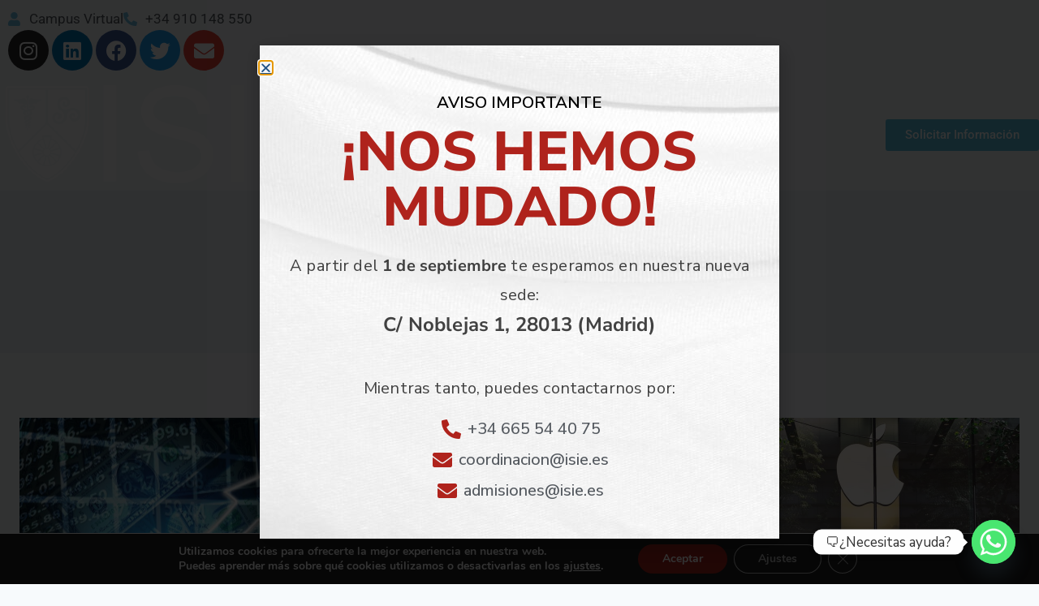

--- FILE ---
content_type: text/html; charset=UTF-8
request_url: https://www.isie.es/tag/francia/
body_size: 42082
content:
<!doctype html>
<html lang="es" class="no-js" itemtype="https://schema.org/Blog" itemscope>
<head>
	<meta charset="UTF-8">
	<meta name="viewport" content="width=device-width, initial-scale=1, minimum-scale=1">
	<meta name='robots' content='index, follow, max-image-preview:large, max-snippet:-1, max-video-preview:-1'/>
	<style>img:is([sizes="auto" i], [sizes^="auto," i]) {contain-intrinsic-size:3000px 1500px}</style>
	
<!-- Google Tag Manager for WordPress by gtm4wp.com -->
<script data-cfasync="false" data-pagespeed-no-defer>var gtm4wp_datalayer_name="dataLayer";var dataLayer=dataLayer||[];const gtm4wp_scrollerscript_debugmode=false;const gtm4wp_scrollerscript_callbacktime=100;const gtm4wp_scrollerscript_readerlocation=150;const gtm4wp_scrollerscript_contentelementid="content";const gtm4wp_scrollerscript_scannertime=60;</script>
<!-- End Google Tag Manager for WordPress by gtm4wp.com -->
	<!-- This site is optimized with the Yoast SEO plugin v26.2 - https://yoast.com/wordpress/plugins/seo/ -->
	<title>Francia Archives &#8226; ISIE</title>
	<link rel="canonical" href="https://www.isie.es/tag/francia/"/>
	<meta property="og:locale" content="es_ES"/>
	<meta property="og:type" content="article"/>
	<meta property="og:title" content="Francia Archives &#8226; ISIE"/>
	<meta property="og:url" content="https://www.isie.es/tag/francia/"/>
	<meta property="og:site_name" content="ISIE"/>
	<meta property="og:image" content="https://www.isie.es/wp-content/uploads/2024/04/isie_escuela_de_negocios_madrid-scaled.jpg"/>
	<meta property="og:image:width" content="2560"/>
	<meta property="og:image:height" content="1441"/>
	<meta property="og:image:type" content="image/jpeg"/>
	<meta name="twitter:card" content="summary_large_image"/>
	<script type="application/ld+json" class="yoast-schema-graph">{"@context":"https://schema.org","@graph":[{"@type":"CollectionPage","@id":"https://www.isie.es/tag/francia/","url":"https://www.isie.es/tag/francia/","name":"Francia Archives &#8226; ISIE","isPartOf":{"@id":"https://www.isie.es/#website"},"primaryImageOfPage":{"@id":"https://www.isie.es/tag/francia/#primaryimage"},"image":{"@id":"https://www.isie.es/tag/francia/#primaryimage"},"thumbnailUrl":"https://www.isie.es/wp-content/uploads/2019/07/claves-semanales-de-los-mercados-1.jpg","breadcrumb":{"@id":"https://www.isie.es/tag/francia/#breadcrumb"},"inLanguage":"es"},{"@type":"ImageObject","inLanguage":"es","@id":"https://www.isie.es/tag/francia/#primaryimage","url":"https://www.isie.es/wp-content/uploads/2019/07/claves-semanales-de-los-mercados-1.jpg","contentUrl":"https://www.isie.es/wp-content/uploads/2019/07/claves-semanales-de-los-mercados-1.jpg","width":1920,"height":1357},{"@type":"BreadcrumbList","@id":"https://www.isie.es/tag/francia/#breadcrumb","itemListElement":[{"@type":"ListItem","position":1,"name":"Home","item":"https://www.isie.es/"},{"@type":"ListItem","position":2,"name":"Francia"}]},{"@type":"WebSite","@id":"https://www.isie.es/#website","url":"https://www.isie.es/","name":"ISIE","description":"Masters, MBAs y Programas Universitarios","publisher":{"@id":"https://www.isie.es/#organization"},"alternateName":"Instituto Superior de Investigación Empresarial","potentialAction":[{"@type":"SearchAction","target":{"@type":"EntryPoint","urlTemplate":"https://www.isie.es/?s={search_term_string}"},"query-input":{"@type":"PropertyValueSpecification","valueRequired":true,"valueName":"search_term_string"}}],"inLanguage":"es"},{"@type":"Organization","@id":"https://www.isie.es/#organization","name":"Instituto Superior de Investigación Empresarial","url":"https://www.isie.es/","logo":{"@type":"ImageObject","inLanguage":"es","@id":"https://www.isie.es/#/schema/logo/image/","url":"https://www.isie.es/wp-content/uploads/2023/11/ISIE-HORI.png","contentUrl":"https://www.isie.es/wp-content/uploads/2023/11/ISIE-HORI.png","width":400,"height":300,"caption":"Instituto Superior de Investigación Empresarial"},"image":{"@id":"https://www.isie.es/#/schema/logo/image/"},"sameAs":["https://www.facebook.com/ISIEExecutiveEducation/","https://www.linkedin.com/school/isie-institutosuperiordeinvestigacionempresarial/","https://www.instagram.com/isie_executiveeducation/"]}]}</script>
	<!-- / Yoast SEO plugin. -->


<script type='application/javascript' id='pys-version-script'>console.log('PixelYourSite Free version 11.1.3');</script>
<link rel='dns-prefetch' href='//fonts.googleapis.com'/>
<link rel="alternate" type="application/rss+xml" title="ISIE &raquo; Feed" href="https://www.isie.es/feed/"/>
<link rel="alternate" type="application/rss+xml" title="ISIE &raquo; Feed de los comentarios" href="https://www.isie.es/comments/feed/"/>
			<script>document.documentElement.classList.remove('no-js');</script>
			<link rel="alternate" type="application/rss+xml" title="ISIE &raquo; Etiqueta Francia del feed" href="https://www.isie.es/tag/francia/feed/"/>
		<!-- This site uses the Google Analytics by MonsterInsights plugin v9.9.0 - Using Analytics tracking - https://www.monsterinsights.com/ -->
							<script src="//www.googletagmanager.com/gtag/js?id=G-MZH4TZ2YTP" data-cfasync="false" data-wpfc-render="false" async></script>
			<script data-cfasync="false" data-wpfc-render="false">var mi_version='9.9.0';var mi_track_user=true;var mi_no_track_reason='';var MonsterInsightsDefaultLocations={"page_location":"https:\/\/www.isie.es\/tag\/francia\/"};if(typeof MonsterInsightsPrivacyGuardFilter==='function'){var MonsterInsightsLocations=(typeof MonsterInsightsExcludeQuery==='object')?MonsterInsightsPrivacyGuardFilter(MonsterInsightsExcludeQuery):MonsterInsightsPrivacyGuardFilter(MonsterInsightsDefaultLocations);}else{var MonsterInsightsLocations=(typeof MonsterInsightsExcludeQuery==='object')?MonsterInsightsExcludeQuery:MonsterInsightsDefaultLocations;}var disableStrs=['ga-disable-G-MZH4TZ2YTP',];function __gtagTrackerIsOptedOut(){for(var index=0;index<disableStrs.length;index++){if(document.cookie.indexOf(disableStrs[index]+'=true')>-1){return true;}}return false;}if(__gtagTrackerIsOptedOut()){for(var index=0;index<disableStrs.length;index++){window[disableStrs[index]]=true;}}function __gtagTrackerOptout(){for(var index=0;index<disableStrs.length;index++){document.cookie=disableStrs[index]+'=true; expires=Thu, 31 Dec 2099 23:59:59 UTC; path=/';window[disableStrs[index]]=true;}}if('undefined'===typeof gaOptout){function gaOptout(){__gtagTrackerOptout();}}window.dataLayer=window.dataLayer||[];window.MonsterInsightsDualTracker={helpers:{},trackers:{},};if(mi_track_user){function __gtagDataLayer(){dataLayer.push(arguments);}function __gtagTracker(type,name,parameters){if(!parameters){parameters={};}if(parameters.send_to){__gtagDataLayer.apply(null,arguments);return;}if(type==='event'){parameters.send_to=monsterinsights_frontend.v4_id;var hookName=name;if(typeof parameters['event_category']!=='undefined'){hookName=parameters['event_category']+':'+name;}if(typeof MonsterInsightsDualTracker.trackers[hookName]!=='undefined'){MonsterInsightsDualTracker.trackers[hookName](parameters);}else{__gtagDataLayer('event',name,parameters);}}else{__gtagDataLayer.apply(null,arguments);}}__gtagTracker('js',new Date());__gtagTracker('set',{'developer_id.dZGIzZG':true,});if(MonsterInsightsLocations.page_location){__gtagTracker('set',MonsterInsightsLocations);}__gtagTracker('config','G-MZH4TZ2YTP',{"forceSSL":"true","link_attribution":"true"});window.gtag=__gtagTracker;(function(){var noopfn=function(){return null;};var newtracker=function(){return new Tracker();};var Tracker=function(){return null;};var p=Tracker.prototype;p.get=noopfn;p.set=noopfn;p.send=function(){var args=Array.prototype.slice.call(arguments);args.unshift('send');__gaTracker.apply(null,args);};var __gaTracker=function(){var len=arguments.length;if(len===0){return;}var f=arguments[len-1];if(typeof f!=='object'||f===null||typeof f.hitCallback!=='function'){if('send'===arguments[0]){var hitConverted,hitObject=false,action;if('event'===arguments[1]){if('undefined'!==typeof arguments[3]){hitObject={'eventAction':arguments[3],'eventCategory':arguments[2],'eventLabel':arguments[4],'value':arguments[5]?arguments[5]:1,}}}if('pageview'===arguments[1]){if('undefined'!==typeof arguments[2]){hitObject={'eventAction':'page_view','page_path':arguments[2],}}}if(typeof arguments[2]==='object'){hitObject=arguments[2];}if(typeof arguments[5]==='object'){Object.assign(hitObject,arguments[5]);}if('undefined'!==typeof arguments[1].hitType){hitObject=arguments[1];if('pageview'===hitObject.hitType){hitObject.eventAction='page_view';}}if(hitObject){action='timing'===arguments[1].hitType?'timing_complete':hitObject.eventAction;hitConverted=mapArgs(hitObject);__gtagTracker('event',action,hitConverted);}}return;}function mapArgs(args){var arg,hit={};var gaMap={'eventCategory':'event_category','eventAction':'event_action','eventLabel':'event_label','eventValue':'event_value','nonInteraction':'non_interaction','timingCategory':'event_category','timingVar':'name','timingValue':'value','timingLabel':'event_label','page':'page_path','location':'page_location','title':'page_title','referrer':'page_referrer',};for(arg in args){if(!(!args.hasOwnProperty(arg)||!gaMap.hasOwnProperty(arg))){hit[gaMap[arg]]=args[arg];}else{hit[arg]=args[arg];}}return hit;}try{f.hitCallback();}catch(ex){}};__gaTracker.create=newtracker;__gaTracker.getByName=newtracker;__gaTracker.getAll=function(){return[];};__gaTracker.remove=noopfn;__gaTracker.loaded=true;window['__gaTracker']=__gaTracker;})();}else{console.log("");(function(){function __gtagTracker(){return null;}window['__gtagTracker']=__gtagTracker;window['gtag']=__gtagTracker;})();}</script>
			
							<!-- / Google Analytics by MonsterInsights -->
		<script>window._wpemojiSettings={"baseUrl":"https:\/\/s.w.org\/images\/core\/emoji\/16.0.1\/72x72\/","ext":".png","svgUrl":"https:\/\/s.w.org\/images\/core\/emoji\/16.0.1\/svg\/","svgExt":".svg","source":{"concatemoji":"https:\/\/www.isie.es\/wp-includes\/js\/wp-emoji-release.min.js?ver=11dfae35ba407866299dff8dd594bb49"}};!function(s,n){var o,i,e;function c(e){try{var t={supportTests:e,timestamp:(new Date).valueOf()};sessionStorage.setItem(o,JSON.stringify(t))}catch(e){}}function p(e,t,n){e.clearRect(0,0,e.canvas.width,e.canvas.height),e.fillText(t,0,0);var t=new Uint32Array(e.getImageData(0,0,e.canvas.width,e.canvas.height).data),a=(e.clearRect(0,0,e.canvas.width,e.canvas.height),e.fillText(n,0,0),new Uint32Array(e.getImageData(0,0,e.canvas.width,e.canvas.height).data));return t.every(function(e,t){return e===a[t]})}function u(e,t){e.clearRect(0,0,e.canvas.width,e.canvas.height),e.fillText(t,0,0);for(var n=e.getImageData(16,16,1,1),a=0;a<n.data.length;a++)if(0!==n.data[a])return!1;return!0}function f(e,t,n,a){switch(t){case"flag":return n(e,"\ud83c\udff3\ufe0f\u200d\u26a7\ufe0f","\ud83c\udff3\ufe0f\u200b\u26a7\ufe0f")?!1:!n(e,"\ud83c\udde8\ud83c\uddf6","\ud83c\udde8\u200b\ud83c\uddf6")&&!n(e,"\ud83c\udff4\udb40\udc67\udb40\udc62\udb40\udc65\udb40\udc6e\udb40\udc67\udb40\udc7f","\ud83c\udff4\u200b\udb40\udc67\u200b\udb40\udc62\u200b\udb40\udc65\u200b\udb40\udc6e\u200b\udb40\udc67\u200b\udb40\udc7f");case"emoji":return!a(e,"\ud83e\udedf")}return!1}function g(e,t,n,a){var r="undefined"!=typeof WorkerGlobalScope&&self instanceof WorkerGlobalScope?new OffscreenCanvas(300,150):s.createElement("canvas"),o=r.getContext("2d",{willReadFrequently:!0}),i=(o.textBaseline="top",o.font="600 32px Arial",{});return e.forEach(function(e){i[e]=t(o,e,n,a)}),i}function t(e){var t=s.createElement("script");t.src=e,t.defer=!0,s.head.appendChild(t)}"undefined"!=typeof Promise&&(o="wpEmojiSettingsSupports",i=["flag","emoji"],n.supports={everything:!0,everythingExceptFlag:!0},e=new Promise(function(e){s.addEventListener("DOMContentLoaded",e,{once:!0})}),new Promise(function(t){var n=function(){try{var e=JSON.parse(sessionStorage.getItem(o));if("object"==typeof e&&"number"==typeof e.timestamp&&(new Date).valueOf()<e.timestamp+604800&&"object"==typeof e.supportTests)return e.supportTests}catch(e){}return null}();if(!n){if("undefined"!=typeof Worker&&"undefined"!=typeof OffscreenCanvas&&"undefined"!=typeof URL&&URL.createObjectURL&&"undefined"!=typeof Blob)try{var e="postMessage("+g.toString()+"("+[JSON.stringify(i),f.toString(),p.toString(),u.toString()].join(",")+"));",a=new Blob([e],{type:"text/javascript"}),r=new Worker(URL.createObjectURL(a),{name:"wpTestEmojiSupports"});return void(r.onmessage=function(e){c(n=e.data),r.terminate(),t(n)})}catch(e){}c(n=g(i,f,p,u))}t(n)}).then(function(e){for(var t in e)n.supports[t]=e[t],n.supports.everything=n.supports.everything&&n.supports[t],"flag"!==t&&(n.supports.everythingExceptFlag=n.supports.everythingExceptFlag&&n.supports[t]);n.supports.everythingExceptFlag=n.supports.everythingExceptFlag&&!n.supports.flag,n.DOMReady=!1,n.readyCallback=function(){n.DOMReady=!0}}).then(function(){return e}).then(function(){var e;n.supports.everything||(n.readyCallback(),(e=n.source||{}).concatemoji?t(e.concatemoji):e.wpemoji&&e.twemoji&&(t(e.twemoji),t(e.wpemoji)))}))}((window,document),window._wpemojiSettings);</script>
<link rel='stylesheet' id='premium-addons-css' href='https://www.isie.es/wp-content/plugins/premium-addons-for-elementor/assets/frontend/min-css/premium-addons.min.css,qver=4.11.44.pagespeed.ce.lDr4gKMS6m.css' media='all'/>
<style id='wp-emoji-styles-inline-css'>img.wp-smiley,img.emoji{display:inline!important;border:none!important;box-shadow:none!important;height:1em!important;width:1em!important;margin:0 .07em!important;vertical-align:-.1em!important;background:none!important;padding:0!important}</style>
<link rel='stylesheet' id='wp-block-library-css' href='https://www.isie.es/wp-includes/css/dist/block-library/style.min.css?ver=11dfae35ba407866299dff8dd594bb49' media='all'/>
<style id='classic-theme-styles-inline-css'>.wp-block-button__link{color:#fff;background-color:#32373c;border-radius:9999px;box-shadow:none;text-decoration:none;padding:calc(.667em + 2px) calc(1.333em + 2px);font-size:1.125em}.wp-block-file__button{background:#32373c;color:#fff;text-decoration:none}</style>
<style id='global-styles-inline-css'>:root{--wp--preset--aspect-ratio--square:1;--wp--preset--aspect-ratio--4-3: 4/3;--wp--preset--aspect-ratio--3-4: 3/4;--wp--preset--aspect-ratio--3-2: 3/2;--wp--preset--aspect-ratio--2-3: 2/3;--wp--preset--aspect-ratio--16-9: 16/9;--wp--preset--aspect-ratio--9-16: 9/16;--wp--preset--color--black:#000;--wp--preset--color--cyan-bluish-gray:#abb8c3;--wp--preset--color--white:#fff;--wp--preset--color--pale-pink:#f78da7;--wp--preset--color--vivid-red:#cf2e2e;--wp--preset--color--luminous-vivid-orange:#ff6900;--wp--preset--color--luminous-vivid-amber:#fcb900;--wp--preset--color--light-green-cyan:#7bdcb5;--wp--preset--color--vivid-green-cyan:#00d084;--wp--preset--color--pale-cyan-blue:#8ed1fc;--wp--preset--color--vivid-cyan-blue:#0693e3;--wp--preset--color--vivid-purple:#9b51e0;--wp--preset--color--theme-palette-1:var(--global-palette1);--wp--preset--color--theme-palette-2:var(--global-palette2);--wp--preset--color--theme-palette-3:var(--global-palette3);--wp--preset--color--theme-palette-4:var(--global-palette4);--wp--preset--color--theme-palette-5:var(--global-palette5);--wp--preset--color--theme-palette-6:var(--global-palette6);--wp--preset--color--theme-palette-7:var(--global-palette7);--wp--preset--color--theme-palette-8:var(--global-palette8);--wp--preset--color--theme-palette-9:var(--global-palette9);--wp--preset--gradient--vivid-cyan-blue-to-vivid-purple:linear-gradient(135deg,rgba(6,147,227,1) 0%,#9b51e0 100%);--wp--preset--gradient--light-green-cyan-to-vivid-green-cyan:linear-gradient(135deg,#7adcb4 0%,#00d082 100%);--wp--preset--gradient--luminous-vivid-amber-to-luminous-vivid-orange:linear-gradient(135deg,rgba(252,185,0,1) 0%,rgba(255,105,0,1) 100%);--wp--preset--gradient--luminous-vivid-orange-to-vivid-red:linear-gradient(135deg,rgba(255,105,0,1) 0%,#cf2e2e 100%);--wp--preset--gradient--very-light-gray-to-cyan-bluish-gray:linear-gradient(135deg,#eee 0%,#a9b8c3 100%);--wp--preset--gradient--cool-to-warm-spectrum:linear-gradient(135deg,#4aeadc 0%,#9778d1 20%,#cf2aba 40%,#ee2c82 60%,#fb6962 80%,#fef84c 100%);--wp--preset--gradient--blush-light-purple:linear-gradient(135deg,#ffceec 0%,#9896f0 100%);--wp--preset--gradient--blush-bordeaux:linear-gradient(135deg,#fecda5 0%,#fe2d2d 50%,#6b003e 100%);--wp--preset--gradient--luminous-dusk:linear-gradient(135deg,#ffcb70 0%,#c751c0 50%,#4158d0 100%);--wp--preset--gradient--pale-ocean:linear-gradient(135deg,#fff5cb 0%,#b6e3d4 50%,#33a7b5 100%);--wp--preset--gradient--electric-grass:linear-gradient(135deg,#caf880 0%,#71ce7e 100%);--wp--preset--gradient--midnight:linear-gradient(135deg,#020381 0%,#2874fc 100%);--wp--preset--font-size--small:var(--global-font-size-small);--wp--preset--font-size--medium:var(--global-font-size-medium);--wp--preset--font-size--large:var(--global-font-size-large);--wp--preset--font-size--x-large:42px;--wp--preset--font-size--larger:var(--global-font-size-larger);--wp--preset--font-size--xxlarge:var(--global-font-size-xxlarge);--wp--preset--spacing--20:.44rem;--wp--preset--spacing--30:.67rem;--wp--preset--spacing--40:1rem;--wp--preset--spacing--50:1.5rem;--wp--preset--spacing--60:2.25rem;--wp--preset--spacing--70:3.38rem;--wp--preset--spacing--80:5.06rem;--wp--preset--shadow--natural:6px 6px 9px rgba(0,0,0,.2);--wp--preset--shadow--deep:12px 12px 50px rgba(0,0,0,.4);--wp--preset--shadow--sharp:6px 6px 0 rgba(0,0,0,.2);--wp--preset--shadow--outlined:6px 6px 0 -3px rgba(255,255,255,1) , 6px 6px rgba(0,0,0,1);--wp--preset--shadow--crisp:6px 6px 0 rgba(0,0,0,1)}:where(.is-layout-flex){gap:.5em}:where(.is-layout-grid){gap:.5em}body .is-layout-flex{display:flex}.is-layout-flex{flex-wrap:wrap;align-items:center}.is-layout-flex > :is(*, div){margin:0}body .is-layout-grid{display:grid}.is-layout-grid > :is(*, div){margin:0}:where(.wp-block-columns.is-layout-flex){gap:2em}:where(.wp-block-columns.is-layout-grid){gap:2em}:where(.wp-block-post-template.is-layout-flex){gap:1.25em}:where(.wp-block-post-template.is-layout-grid){gap:1.25em}.has-black-color{color:var(--wp--preset--color--black)!important}.has-cyan-bluish-gray-color{color:var(--wp--preset--color--cyan-bluish-gray)!important}.has-white-color{color:var(--wp--preset--color--white)!important}.has-pale-pink-color{color:var(--wp--preset--color--pale-pink)!important}.has-vivid-red-color{color:var(--wp--preset--color--vivid-red)!important}.has-luminous-vivid-orange-color{color:var(--wp--preset--color--luminous-vivid-orange)!important}.has-luminous-vivid-amber-color{color:var(--wp--preset--color--luminous-vivid-amber)!important}.has-light-green-cyan-color{color:var(--wp--preset--color--light-green-cyan)!important}.has-vivid-green-cyan-color{color:var(--wp--preset--color--vivid-green-cyan)!important}.has-pale-cyan-blue-color{color:var(--wp--preset--color--pale-cyan-blue)!important}.has-vivid-cyan-blue-color{color:var(--wp--preset--color--vivid-cyan-blue)!important}.has-vivid-purple-color{color:var(--wp--preset--color--vivid-purple)!important}.has-black-background-color{background-color:var(--wp--preset--color--black)!important}.has-cyan-bluish-gray-background-color{background-color:var(--wp--preset--color--cyan-bluish-gray)!important}.has-white-background-color{background-color:var(--wp--preset--color--white)!important}.has-pale-pink-background-color{background-color:var(--wp--preset--color--pale-pink)!important}.has-vivid-red-background-color{background-color:var(--wp--preset--color--vivid-red)!important}.has-luminous-vivid-orange-background-color{background-color:var(--wp--preset--color--luminous-vivid-orange)!important}.has-luminous-vivid-amber-background-color{background-color:var(--wp--preset--color--luminous-vivid-amber)!important}.has-light-green-cyan-background-color{background-color:var(--wp--preset--color--light-green-cyan)!important}.has-vivid-green-cyan-background-color{background-color:var(--wp--preset--color--vivid-green-cyan)!important}.has-pale-cyan-blue-background-color{background-color:var(--wp--preset--color--pale-cyan-blue)!important}.has-vivid-cyan-blue-background-color{background-color:var(--wp--preset--color--vivid-cyan-blue)!important}.has-vivid-purple-background-color{background-color:var(--wp--preset--color--vivid-purple)!important}.has-black-border-color{border-color:var(--wp--preset--color--black)!important}.has-cyan-bluish-gray-border-color{border-color:var(--wp--preset--color--cyan-bluish-gray)!important}.has-white-border-color{border-color:var(--wp--preset--color--white)!important}.has-pale-pink-border-color{border-color:var(--wp--preset--color--pale-pink)!important}.has-vivid-red-border-color{border-color:var(--wp--preset--color--vivid-red)!important}.has-luminous-vivid-orange-border-color{border-color:var(--wp--preset--color--luminous-vivid-orange)!important}.has-luminous-vivid-amber-border-color{border-color:var(--wp--preset--color--luminous-vivid-amber)!important}.has-light-green-cyan-border-color{border-color:var(--wp--preset--color--light-green-cyan)!important}.has-vivid-green-cyan-border-color{border-color:var(--wp--preset--color--vivid-green-cyan)!important}.has-pale-cyan-blue-border-color{border-color:var(--wp--preset--color--pale-cyan-blue)!important}.has-vivid-cyan-blue-border-color{border-color:var(--wp--preset--color--vivid-cyan-blue)!important}.has-vivid-purple-border-color{border-color:var(--wp--preset--color--vivid-purple)!important}.has-vivid-cyan-blue-to-vivid-purple-gradient-background{background:var(--wp--preset--gradient--vivid-cyan-blue-to-vivid-purple)!important}.has-light-green-cyan-to-vivid-green-cyan-gradient-background{background:var(--wp--preset--gradient--light-green-cyan-to-vivid-green-cyan)!important}.has-luminous-vivid-amber-to-luminous-vivid-orange-gradient-background{background:var(--wp--preset--gradient--luminous-vivid-amber-to-luminous-vivid-orange)!important}.has-luminous-vivid-orange-to-vivid-red-gradient-background{background:var(--wp--preset--gradient--luminous-vivid-orange-to-vivid-red)!important}.has-very-light-gray-to-cyan-bluish-gray-gradient-background{background:var(--wp--preset--gradient--very-light-gray-to-cyan-bluish-gray)!important}.has-cool-to-warm-spectrum-gradient-background{background:var(--wp--preset--gradient--cool-to-warm-spectrum)!important}.has-blush-light-purple-gradient-background{background:var(--wp--preset--gradient--blush-light-purple)!important}.has-blush-bordeaux-gradient-background{background:var(--wp--preset--gradient--blush-bordeaux)!important}.has-luminous-dusk-gradient-background{background:var(--wp--preset--gradient--luminous-dusk)!important}.has-pale-ocean-gradient-background{background:var(--wp--preset--gradient--pale-ocean)!important}.has-electric-grass-gradient-background{background:var(--wp--preset--gradient--electric-grass)!important}.has-midnight-gradient-background{background:var(--wp--preset--gradient--midnight)!important}.has-small-font-size{font-size:var(--wp--preset--font-size--small)!important}.has-medium-font-size{font-size:var(--wp--preset--font-size--medium)!important}.has-large-font-size{font-size:var(--wp--preset--font-size--large)!important}.has-x-large-font-size{font-size:var(--wp--preset--font-size--x-large)!important}:where(.wp-block-post-template.is-layout-flex){gap:1.25em}:where(.wp-block-post-template.is-layout-grid){gap:1.25em}:where(.wp-block-columns.is-layout-flex){gap:2em}:where(.wp-block-columns.is-layout-grid){gap:2em}:root :where(.wp-block-pullquote){font-size:1.5em;line-height:1.6}</style>
<link rel='stylesheet' id='kadence-global-css' href='https://www.isie.es/wp-content/themes/kadence/assets/css/global.min.css?ver=1.2.16' media='all'/>
<style id='kadence-global-inline-css'>:root{--global-palette1:#2b6cb0;--global-palette2:#215387;--global-palette3:#1a202c;--global-palette4:#2d3748;--global-palette5:#4a5568;--global-palette6:#718096;--global-palette7:#edf2f7;--global-palette8:#f7fafc;--global-palette9:#fff;--global-palette9rgb:255 , 255 , 255;--global-palette-highlight:var(--global-palette1);--global-palette-highlight-alt:var(--global-palette2);--global-palette-highlight-alt2:var(--global-palette9);--global-palette-btn-bg:var(--global-palette1);--global-palette-btn-bg-hover:var(--global-palette2);--global-palette-btn:var(--global-palette9);--global-palette-btn-hover:var(--global-palette9);--global-body-font-family:-apple-system , BlinkMacSystemFont , "Segoe UI" , Roboto , Oxygen-Sans , Ubuntu , Cantarell , "Helvetica Neue" , sans-serif , "Apple Color Emoji" , "Segoe UI Emoji" , "Segoe UI Symbol";--global-heading-font-family:inherit;--global-primary-nav-font-family:'Nunito Sans' , sans-serif;--global-fallback-font:sans-serif;--global-display-fallback-font:sans-serif;--global-content-width:1290px;--global-content-narrow-width:842px;--global-content-edge-padding:1.5rem;--global-content-boxed-padding:2rem;--global-calc-content-width:calc(1290px - var(--global-content-edge-padding) - var(--global-content-edge-padding));--wp--style--global--content-size:var(--global-calc-content-width)}.wp-site-blocks{--global-vw:calc( 100vw - ( 0.5 * var(--scrollbar-offset)))}:root body.kadence-elementor-colors{--e-global-color-kadence1:var(--global-palette1);--e-global-color-kadence2:var(--global-palette2);--e-global-color-kadence3:var(--global-palette3);--e-global-color-kadence4:var(--global-palette4);--e-global-color-kadence5:var(--global-palette5);--e-global-color-kadence6:var(--global-palette6);--e-global-color-kadence7:var(--global-palette7);--e-global-color-kadence8:var(--global-palette8);--e-global-color-kadence9:var(--global-palette9)}body{background:var(--global-palette8)}body,input,select,optgroup,textarea{font-weight:400;font-size:17px;line-height:1.6;font-family:var(--global-body-font-family);color:var(--global-palette4)}.content-bg,body.content-style-unboxed .site{background:var(--global-palette9)}h1,h2,h3,h4,h5,h6{font-family:var(--global-heading-font-family)}h1{font-weight:700;font-size:32px;line-height:1.5;color:var(--global-palette3)}h2{font-weight:700;font-size:28px;line-height:1.5;color:var(--global-palette3)}h3{font-weight:700;font-size:24px;line-height:1.5;color:var(--global-palette3)}h4{font-weight:700;font-size:22px;line-height:1.5;color:var(--global-palette4)}h5{font-weight:700;font-size:20px;line-height:1.5;color:var(--global-palette4)}h6{font-weight:700;font-size:18px;line-height:1.5;color:var(--global-palette5)}.entry-hero .kadence-breadcrumbs{max-width:1290px}.site-container,.site-header-row-layout-contained,.site-footer-row-layout-contained,.entry-hero-layout-contained,.comments-area,.alignfull>.wp-block-cover__inner-container,.alignwide>.wp-block-cover__inner-container{max-width:var(--global-content-width)}.content-width-narrow .content-container.site-container,.content-width-narrow .hero-container.site-container{max-width:var(--global-content-narrow-width)}@media all and (min-width:1520px){.wp-site-blocks .content-container .alignwide{margin-left:-115px;margin-right:-115px;width:unset;max-width:unset}}@media all and (min-width:1102px){.content-width-narrow .wp-site-blocks .content-container .alignwide{margin-left:-130px;margin-right:-130px;width:unset;max-width:unset}}.content-style-boxed .wp-site-blocks .entry-content .alignwide{margin-left:calc( -1 * var( --global-content-boxed-padding ) );margin-right:calc( -1 * var( --global-content-boxed-padding ) )}.content-area{margin-top:5rem;margin-bottom:5rem}@media all and (max-width:1024px){.content-area{margin-top:3rem;margin-bottom:3rem}}@media all and (max-width:767px){.content-area{margin-top:2rem;margin-bottom:2rem}}@media all and (max-width:1024px){:root{--global-content-boxed-padding:2rem}}@media all and (max-width:767px){:root{--global-content-boxed-padding:1.5rem}}.entry-content-wrap{padding:2rem}@media all and (max-width:1024px){.entry-content-wrap{padding:2rem}}@media all and (max-width:767px){.entry-content-wrap{padding:1.5rem}}.entry.single-entry{box-shadow:0 15px 15px -10px rgba(0,0,0,.05)}.entry.loop-entry{box-shadow:0 15px 15px -10px rgba(0,0,0,.05)}.loop-entry .entry-content-wrap{padding:2rem}@media all and (max-width:1024px){.loop-entry .entry-content-wrap{padding:2rem}}@media all and (max-width:767px){.loop-entry .entry-content-wrap{padding:1.5rem}}button,.button,.wp-block-button__link,input[type="button"],input[type="reset"],input[type="submit"],.fl-button,.elementor-button-wrapper .elementor-button,.wc-block-components-checkout-place-order-button,.wc-block-cart__submit{box-shadow:0 0 0 -7px rgba(0,0,0,0)}button:hover,button:focus,button:active,.button:hover,.button:focus,.button:active,.wp-block-button__link:hover,.wp-block-button__link:focus,.wp-block-button__link:active,input[type="button"]:hover,input[type="button"]:focus,input[type="button"]:active,input[type="reset"]:hover,input[type="reset"]:focus,input[type="reset"]:active,input[type="submit"]:hover,input[type="submit"]:focus,input[type="submit"]:active,.elementor-button-wrapper .elementor-button:hover,.elementor-button-wrapper .elementor-button:focus,.elementor-button-wrapper .elementor-button:active,.wc-block-cart__submit:hover{box-shadow:0 15px 25px -7px rgba(0,0,0,.1)}.kb-button.kb-btn-global-outline.kb-btn-global-inherit{padding-top:calc(px - 2px);padding-right:calc(px - 2px);padding-bottom:calc(px - 2px);padding-left:calc(px - 2px)}@media all and (max-width:1024px){.mobile-transparent-header #masthead{position:absolute;left:0;right:0;z-index:100}.kadence-scrollbar-fixer.mobile-transparent-header #masthead{right:var(--scrollbar-offset,0)}.mobile-transparent-header #masthead,.mobile-transparent-header .site-top-header-wrap .site-header-row-container-inner,.mobile-transparent-header .site-main-header-wrap .site-header-row-container-inner,.mobile-transparent-header .site-bottom-header-wrap .site-header-row-container-inner{background:transparent}.site-header-row-tablet-layout-fullwidth,.site-header-row-tablet-layout-standard{padding:0}}@media all and (min-width:1025px){.transparent-header #masthead{position:absolute;left:0;right:0;z-index:100}.transparent-header.kadence-scrollbar-fixer #masthead{right:var(--scrollbar-offset,0)}.transparent-header #masthead,.transparent-header .site-top-header-wrap .site-header-row-container-inner,.transparent-header .site-main-header-wrap .site-header-row-container-inner,.transparent-header .site-bottom-header-wrap .site-header-row-container-inner{background:transparent}}.site-branding a.brand img{max-width:200px}.site-branding a.brand img.svg-logo-image{width:200px}@media all and (max-width:1024px){.site-branding a.brand img{max-width:150px}.site-branding a.brand img.svg-logo-image{width:150px}}@media all and (max-width:767px){.site-branding a.brand img{max-width:120px}.site-branding a.brand img.svg-logo-image{width:120px}}.site-branding{padding:0 0 0 0}#masthead, #masthead .kadence-sticky-header.item-is-fixed:not(.item-at-start):not(.site-header-row-container):not(.site-main-header-wrap), #masthead .kadence-sticky-header.item-is-fixed:not(.item-at-start) > .site-header-row-container-inner{background:#fff}#masthead .kadence-sticky-header.item-is-fixed:not(.item-at-start):not(.site-header-row-container):not(.item-hidden-above):not(.site-main-header-wrap), #masthead .kadence-sticky-header.item-is-fixed:not(.item-at-start):not(.item-hidden-above) > .site-header-row-container-inner{background:#bc040a}.header-navigation .header-menu-container ul ul.sub-menu,.header-navigation .header-menu-container ul ul.submenu{background:#fff;box-shadow:0 2px 13px 0 rgba(0,0,0,.1)}.header-navigation .header-menu-container ul ul li.menu-item,.header-menu-container ul.menu>li.kadence-menu-mega-enabled>ul>li.menu-item>a{border-bottom:1px none rgba(255,255,255,0)}.header-navigation .header-menu-container ul ul li.menu-item>a{width:300px;padding-top:.7em;padding-bottom:.7em;color:#000;font-style:normal;font-weight:normal;font-size:16px;font-family:'Nunito Sans',sans-serif}.header-navigation .header-menu-container ul ul li.menu-item>a:hover{color:#fff;background:#bc040a}.header-navigation .header-menu-container ul ul li.menu-item.current-menu-item>a{color:#fff;background:#bc040a}.mobile-toggle-open-container .menu-toggle-open,.mobile-toggle-open-container .menu-toggle-open:focus{color:#fff;padding:.4em .6em .4em .6em;font-size:14px}.mobile-toggle-open-container .menu-toggle-open.menu-toggle-style-bordered{border:1px solid currentColor}.mobile-toggle-open-container .menu-toggle-open .menu-toggle-icon{font-size:20px}.mobile-toggle-open-container .menu-toggle-open:hover,.mobile-toggle-open-container .menu-toggle-open:focus-visible{color:var(--global-palette-highlight)}.mobile-navigation ul li{font-style:normal;font-weight:600;font-size:16px;font-family:'Nunito Sans',sans-serif}.mobile-navigation ul li a{padding-top:1em;padding-bottom:1em}.mobile-navigation ul li>a,.mobile-navigation ul li.menu-item-has-children>.drawer-nav-drop-wrap{color:var(--global-palette3)}.mobile-navigation ul li.current-menu-item>a,.mobile-navigation ul li.current-menu-item.menu-item-has-children>.drawer-nav-drop-wrap{color:var(--global-palette-highlight)}.mobile-navigation ul li.menu-item-has-children .drawer-nav-drop-wrap, .mobile-navigation ul li:not(.menu-item-has-children) a{border-bottom:1px solid rgba(255,255,255,.1)}.mobile-navigation:not(.drawer-navigation-parent-toggle-true) ul li.menu-item-has-children .drawer-nav-drop-wrap button{border-left:1px solid rgba(255,255,255,.1)}#mobile-drawer .drawer-inner,#mobile-drawer.popup-drawer-layout-fullwidth.popup-drawer-animation-slice .pop-portion-bg,#mobile-drawer.popup-drawer-layout-fullwidth.popup-drawer-animation-slice.pop-animated.show-drawer .drawer-inner{background:#fff}#mobile-drawer .drawer-header .drawer-toggle{padding:.6em .15em .6em .15em;font-size:24px}#mobile-drawer .drawer-header .drawer-toggle,#mobile-drawer .drawer-header .drawer-toggle:focus{color:#bc040a}#mobile-drawer .drawer-header .drawer-toggle:hover,#mobile-drawer .drawer-header .drawer-toggle:focus:hover{color:#bc040a}.site-bottom-footer-inner-wrap{padding-top:30px;padding-bottom:30px;grid-column-gap:30px}.site-bottom-footer-inner-wrap .widget{margin-bottom:30px}.site-bottom-footer-inner-wrap .site-footer-section:not(:last-child):after{right:calc(-30px / 2)}</style>
<link rel='stylesheet' id='kadence-header-css' href='https://www.isie.es/wp-content/themes/kadence/assets/css/header.min.css?ver=1.2.16' media='all'/>
<link rel='stylesheet' id='kadence-content-css' href='https://www.isie.es/wp-content/themes/kadence/assets/css/content.min.css?ver=1.2.16' media='all'/>
<link rel='stylesheet' id='kadence-footer-css' href='https://www.isie.es/wp-content/themes/kadence/assets/css/footer.min.css?ver=1.2.16' media='all'/>
<link rel='stylesheet' id='elementor-frontend-css' href='https://www.isie.es/wp-content/uploads/elementor/css/custom-frontend.min.css?ver=1761641506' media='all'/>
<link rel='stylesheet' id='widget-icon-list-css' href='https://www.isie.es/wp-content/uploads/elementor/css/custom-widget-icon-list.min.css?ver=1761641506' media='all'/>
<link rel='stylesheet' id='e-animation-grow-css' href='https://www.isie.es/wp-content/plugins/elementor/assets/lib/animations/styles/e-animation-grow.min.css?ver=3.32.5' media='all'/>
<link rel='stylesheet' id='widget-social-icons-css' href='https://www.isie.es/wp-content/plugins/elementor/assets/css/widget-social-icons.min.css?ver=3.32.5' media='all'/>
<link rel='stylesheet' id='e-apple-webkit-css' href='https://www.isie.es/wp-content/uploads/elementor/css/custom-apple-webkit.min.css?ver=1761641506' media='all'/>
<link rel='stylesheet' id='widget-image-css' href='https://www.isie.es/wp-content/plugins/elementor/assets/css/widget-image.min.css?ver=3.32.5' media='all'/>
<link rel='stylesheet' id='widget-nav-menu-css' href='https://www.isie.es/wp-content/uploads/elementor/css/custom-pro-widget-nav-menu.min.css?ver=1761641507' media='all'/>
<link rel='stylesheet' id='e-animation-shrink-css' href='https://www.isie.es/wp-content/plugins/elementor/assets/lib/animations/styles/e-animation-shrink.min.css?ver=3.32.5' media='all'/>
<link rel='stylesheet' id='e-sticky-css' href='https://www.isie.es/wp-content/plugins/elementor-pro/assets/css/modules/sticky.min.css?ver=3.32.3' media='all'/>
<link rel='stylesheet' id='widget-divider-css' href='https://www.isie.es/wp-content/plugins/elementor/assets/css/widget-divider.min.css?ver=3.32.5' media='all'/>
<link rel='stylesheet' id='widget-heading-css' href='https://www.isie.es/wp-content/plugins/elementor/assets/css/widget-heading.min.css?ver=3.32.5' media='all'/>
<link rel='stylesheet' id='e-animation-fadeIn-css' href='https://www.isie.es/wp-content/plugins/elementor/assets/lib/animations/styles/fadeIn.min.css?ver=3.32.5' media='all'/>
<link rel='stylesheet' id='e-popup-css' href='https://www.isie.es/wp-content/plugins/elementor-pro/assets/css/conditionals/popup.min.css?ver=3.32.3' media='all'/>
<link rel='stylesheet' id='elementor-icons-css' href='https://www.isie.es/wp-content/plugins/elementor/assets/lib/eicons/css/elementor-icons.min.css?ver=5.44.0' media='all'/>
<link rel='stylesheet' id='elementor-post-17611-css' href='https://www.isie.es/wp-content/uploads/elementor/css/post-17611.css?ver=1761641511' media='all'/>
<link rel='stylesheet' id='stratum-widgets-style-css' href='https://www.isie.es/wp-content/plugins/stratum/assets/css/style.min.css?ver=1.6.1' media='all'/>
<link rel='stylesheet' id='elementor-post-23282-css' href='https://www.isie.es/wp-content/uploads/elementor/css/A.post-23282.css,qver=1761641512.pagespeed.cf.B-MO6JdMXj.css' media='all'/>
<link rel='stylesheet' id='elementor-post-18977-css' href='https://www.isie.es/wp-content/uploads/elementor/css/post-18977.css?ver=1761641512' media='all'/>
<link rel='stylesheet' id='elementor-post-22514-css' href='https://www.isie.es/wp-content/uploads/elementor/css/post-22514.css?ver=1761641513' media='all'/>
<link rel='stylesheet' id='custom-google-fonts-css' href='//fonts.googleapis.com/css?family=Nunito+Sans&#038;ver=3.4.8' media='all'/>
<link rel='stylesheet' id='chaty-front-css-css' href='https://www.isie.es/wp-content/plugins/chaty/css/chaty-front.min.css?ver=3.4.81749552194' media='all'/>
<link rel='stylesheet' id='eael-general-css' href='https://www.isie.es/wp-content/plugins/essential-addons-for-elementor-lite/assets/front-end/css/view/general.min.css?ver=6.3.3' media='all'/>
<link rel='stylesheet' id='moove_gdpr_frontend-css' href='https://www.isie.es/wp-content/plugins/gdpr-cookie-compliance/dist/styles/gdpr-main.css?ver=5.0.9' media='all'/>
<style id='moove_gdpr_frontend-inline-css'>#moove_gdpr_cookie_modal,#moove_gdpr_cookie_info_bar,.gdpr_cookie_settings_shortcode_content{font-family:&#039;Nunito&#039;,sans-serif}#moove_gdpr_save_popup_settings_button{background-color:#373737;color:#fff}#moove_gdpr_save_popup_settings_button:hover{background-color:#000}#moove_gdpr_cookie_info_bar .moove-gdpr-info-bar-container .moove-gdpr-info-bar-content a.mgbutton,#moove_gdpr_cookie_info_bar .moove-gdpr-info-bar-container .moove-gdpr-info-bar-content button.mgbutton{background-color:#a5231c}#moove_gdpr_cookie_modal .moove-gdpr-modal-content .moove-gdpr-modal-footer-content .moove-gdpr-button-holder a.mgbutton,#moove_gdpr_cookie_modal .moove-gdpr-modal-content .moove-gdpr-modal-footer-content .moove-gdpr-button-holder button.mgbutton,.gdpr_cookie_settings_shortcode_content .gdpr-shr-button.button-green{background-color:#a5231c;border-color:#a5231c}#moove_gdpr_cookie_modal .moove-gdpr-modal-content .moove-gdpr-modal-footer-content .moove-gdpr-button-holder a.mgbutton:hover,#moove_gdpr_cookie_modal .moove-gdpr-modal-content .moove-gdpr-modal-footer-content .moove-gdpr-button-holder button.mgbutton:hover,.gdpr_cookie_settings_shortcode_content .gdpr-shr-button.button-green:hover{background-color:#fff;color:#a5231c}#moove_gdpr_cookie_modal .moove-gdpr-modal-content .moove-gdpr-modal-close i,#moove_gdpr_cookie_modal .moove-gdpr-modal-content .moove-gdpr-modal-close span.gdpr-icon{background-color:#a5231c;border:1px solid #a5231c}#moove_gdpr_cookie_info_bar span.moove-gdpr-infobar-allow-all.focus-g,#moove_gdpr_cookie_info_bar span.moove-gdpr-infobar-allow-all:focus,#moove_gdpr_cookie_info_bar button.moove-gdpr-infobar-allow-all.focus-g,#moove_gdpr_cookie_info_bar button.moove-gdpr-infobar-allow-all:focus,#moove_gdpr_cookie_info_bar span.moove-gdpr-infobar-reject-btn.focus-g,#moove_gdpr_cookie_info_bar span.moove-gdpr-infobar-reject-btn:focus,#moove_gdpr_cookie_info_bar button.moove-gdpr-infobar-reject-btn.focus-g,#moove_gdpr_cookie_info_bar button.moove-gdpr-infobar-reject-btn:focus,#moove_gdpr_cookie_info_bar span.change-settings-button.focus-g,#moove_gdpr_cookie_info_bar span.change-settings-button:focus,#moove_gdpr_cookie_info_bar button.change-settings-button.focus-g,#moove_gdpr_cookie_info_bar button.change-settings-button:focus{-webkit-box-shadow:0 0 1px 3px #a5231c;-moz-box-shadow:0 0 1px 3px #a5231c;box-shadow:0 0 1px 3px #a5231c}#moove_gdpr_cookie_modal .moove-gdpr-modal-content .moove-gdpr-modal-close i:hover,#moove_gdpr_cookie_modal .moove-gdpr-modal-content .moove-gdpr-modal-close span.gdpr-icon:hover,#moove_gdpr_cookie_info_bar span[data-href]>u.change-settings-button{color:#a5231c}#moove_gdpr_cookie_modal .moove-gdpr-modal-content .moove-gdpr-modal-left-content #moove-gdpr-menu li.menu-item-selected a span.gdpr-icon,#moove_gdpr_cookie_modal .moove-gdpr-modal-content .moove-gdpr-modal-left-content #moove-gdpr-menu li.menu-item-selected button span.gdpr-icon{color:inherit}#moove_gdpr_cookie_modal .moove-gdpr-modal-content .moove-gdpr-modal-left-content #moove-gdpr-menu li a span.gdpr-icon,#moove_gdpr_cookie_modal .moove-gdpr-modal-content .moove-gdpr-modal-left-content #moove-gdpr-menu li button span.gdpr-icon{color:inherit}#moove_gdpr_cookie_modal .gdpr-acc-link{line-height:0;font-size:0;color:transparent;position:absolute}#moove_gdpr_cookie_modal .moove-gdpr-modal-content .moove-gdpr-modal-close:hover i,#moove_gdpr_cookie_modal .moove-gdpr-modal-content .moove-gdpr-modal-left-content #moove-gdpr-menu li a,#moove_gdpr_cookie_modal .moove-gdpr-modal-content .moove-gdpr-modal-left-content #moove-gdpr-menu li button,#moove_gdpr_cookie_modal .moove-gdpr-modal-content .moove-gdpr-modal-left-content #moove-gdpr-menu li button i,#moove_gdpr_cookie_modal .moove-gdpr-modal-content .moove-gdpr-modal-left-content #moove-gdpr-menu li a i,#moove_gdpr_cookie_modal .moove-gdpr-modal-content .moove-gdpr-tab-main .moove-gdpr-tab-main-content a:hover,#moove_gdpr_cookie_info_bar.moove-gdpr-dark-scheme .moove-gdpr-info-bar-container .moove-gdpr-info-bar-content a.mgbutton:hover,#moove_gdpr_cookie_info_bar.moove-gdpr-dark-scheme .moove-gdpr-info-bar-container .moove-gdpr-info-bar-content button.mgbutton:hover,#moove_gdpr_cookie_info_bar.moove-gdpr-dark-scheme .moove-gdpr-info-bar-container .moove-gdpr-info-bar-content a:hover,#moove_gdpr_cookie_info_bar.moove-gdpr-dark-scheme .moove-gdpr-info-bar-container .moove-gdpr-info-bar-content button:hover,#moove_gdpr_cookie_info_bar.moove-gdpr-dark-scheme .moove-gdpr-info-bar-container .moove-gdpr-info-bar-content span.change-settings-button:hover,#moove_gdpr_cookie_info_bar.moove-gdpr-dark-scheme .moove-gdpr-info-bar-container .moove-gdpr-info-bar-content button.change-settings-button:hover,#moove_gdpr_cookie_info_bar.moove-gdpr-dark-scheme .moove-gdpr-info-bar-container .moove-gdpr-info-bar-content u.change-settings-button:hover,#moove_gdpr_cookie_info_bar span[data-href]>u.change-settings-button,#moove_gdpr_cookie_info_bar.moove-gdpr-dark-scheme .moove-gdpr-info-bar-container .moove-gdpr-info-bar-content a.mgbutton.focus-g,#moove_gdpr_cookie_info_bar.moove-gdpr-dark-scheme .moove-gdpr-info-bar-container .moove-gdpr-info-bar-content button.mgbutton.focus-g,#moove_gdpr_cookie_info_bar.moove-gdpr-dark-scheme .moove-gdpr-info-bar-container .moove-gdpr-info-bar-content a.focus-g,#moove_gdpr_cookie_info_bar.moove-gdpr-dark-scheme .moove-gdpr-info-bar-container .moove-gdpr-info-bar-content button.focus-g,#moove_gdpr_cookie_info_bar.moove-gdpr-dark-scheme .moove-gdpr-info-bar-container .moove-gdpr-info-bar-content a.mgbutton:focus,#moove_gdpr_cookie_info_bar.moove-gdpr-dark-scheme .moove-gdpr-info-bar-container .moove-gdpr-info-bar-content button.mgbutton:focus,#moove_gdpr_cookie_info_bar.moove-gdpr-dark-scheme .moove-gdpr-info-bar-container .moove-gdpr-info-bar-content a:focus,#moove_gdpr_cookie_info_bar.moove-gdpr-dark-scheme .moove-gdpr-info-bar-container .moove-gdpr-info-bar-content button:focus,#moove_gdpr_cookie_info_bar.moove-gdpr-dark-scheme .moove-gdpr-info-bar-container .moove-gdpr-info-bar-content span.change-settings-button.focus-g,span.change-settings-button:focus,button.change-settings-button.focus-g,button.change-settings-button:focus,#moove_gdpr_cookie_info_bar.moove-gdpr-dark-scheme .moove-gdpr-info-bar-container .moove-gdpr-info-bar-content u.change-settings-button.focus-g,#moove_gdpr_cookie_info_bar.moove-gdpr-dark-scheme .moove-gdpr-info-bar-container .moove-gdpr-info-bar-content u.change-settings-button:focus{color:#a5231c}#moove_gdpr_cookie_modal .moove-gdpr-branding.focus-g span,#moove_gdpr_cookie_modal .moove-gdpr-modal-content .moove-gdpr-tab-main a.focus-g,#moove_gdpr_cookie_modal .moove-gdpr-modal-content .moove-gdpr-tab-main .gdpr-cd-details-toggle.focus-g{color:#a5231c}#moove_gdpr_cookie_modal.gdpr_lightbox-hide{display:none}</style>
<link rel='stylesheet' id='bdt-uikit-css' href='https://www.isie.es/wp-content/plugins/bdthemes-prime-slider-lite/assets/css/bdt-uikit.css?ver=3.21.7' media='all'/>
<link rel='stylesheet' id='prime-slider-site-css' href='https://www.isie.es/wp-content/plugins/bdthemes-prime-slider-lite/assets/css/prime-slider-site.css?ver=4.0.0' media='all'/>
<link rel='stylesheet' id='elementor-gf-local-roboto-css' href='https://www.isie.es/wp-content/uploads/elementor/google-fonts/css/roboto.css?ver=1742273976' media='all'/>
<link rel='stylesheet' id='elementor-gf-local-robotoslab-css' href='https://www.isie.es/wp-content/uploads/elementor/google-fonts/css/robotoslab.css?ver=1742273984' media='all'/>
<link rel='stylesheet' id='elementor-gf-local-nunitosans-css' href='https://www.isie.es/wp-content/uploads/elementor/google-fonts/css/nunitosans.css?ver=1742274015' media='all'/>
<link rel='stylesheet' id='elementor-icons-shared-0-css' href='https://www.isie.es/wp-content/plugins/elementor/assets/lib/font-awesome/css/fontawesome.min.css?ver=5.15.3' media='all'/>
<link rel='stylesheet' id='elementor-icons-fa-solid-css' href='https://www.isie.es/wp-content/plugins/elementor/assets/lib/font-awesome/css/solid.min.css?ver=5.15.3' media='all'/>
<link rel='stylesheet' id='elementor-icons-fa-brands-css' href='https://www.isie.es/wp-content/plugins/elementor/assets/lib/font-awesome/css/brands.min.css?ver=5.15.3' media='all'/>
<script id="jquery-core-js-extra">var pysFacebookRest={"restApiUrl":"https:\/\/www.isie.es\/wp-json\/pys-facebook\/v1\/event","debug":""};</script>
<script src="https://www.isie.es/wp-includes/js/jquery/jquery.min.js?ver=3.7.1" id="jquery-core-js"></script>
<script src="https://www.isie.es/wp-includes/js/jquery/jquery-migrate.min.js?ver=3.4.1" id="jquery-migrate-js"></script>
<script src="https://www.isie.es/wp-content/plugins/google-analytics-for-wordpress/assets/js/frontend-gtag.min.js?ver=9.9.0" id="monsterinsights-frontend-script-js" async data-wp-strategy="async"></script>
<script data-cfasync="false" data-wpfc-render="false" id='monsterinsights-frontend-script-js-extra'>var monsterinsights_frontend={"js_events_tracking":"true","download_extensions":"doc,pdf,ppt,zip,xls,docx,pptx,xlsx","inbound_paths":"[{\"path\":\"\\\/go\\\/\",\"label\":\"affiliate\"},{\"path\":\"\\\/recommend\\\/\",\"label\":\"affiliate\"}]","home_url":"https:\/\/www.isie.es","hash_tracking":"false","v4_id":"G-MZH4TZ2YTP"};</script>
<script src="https://www.isie.es/wp-content/plugins/revslider/public/assets/js/rbtools.min.js?ver=6.6.20" async id="tp-tools-js"></script>
<script src="https://www.isie.es/wp-content/plugins/revslider/public/assets/js/rs6.min.js?ver=6.6.20" async id="revmin-js"></script>
<script src="https://www.isie.es/wp-content/plugins/duracelltomi-google-tag-manager/dist/js/analytics-talk-content-tracking.js?ver=1.22.1" id="gtm4wp-scroll-tracking-js"></script>
<script src="https://www.isie.es/wp-content/plugins/pixelyoursite/dist/scripts/jquery.bind-first-0.2.3.min.js?ver=11dfae35ba407866299dff8dd594bb49" id="jquery-bind-first-js"></script>
<script src="https://www.isie.es/wp-content/plugins/pixelyoursite/dist/scripts/js.cookie-2.1.3.min.js?ver=2.1.3" id="js-cookie-pys-js"></script>
<script src="https://www.isie.es/wp-content/plugins/pixelyoursite/dist/scripts/tld.min.js?ver=2.3.1" id="js-tld-js"></script>
<script id="pys-js-extra">var pysOptions={"staticEvents":{"facebook":{"init_event":[{"delay":0,"type":"static","ajaxFire":false,"name":"PageView","pixelIds":["1395881307706173"],"eventID":"a9026a80-2192-42a0-9902-6430c1dbea45","params":{"page_title":"Francia","post_type":"tag","post_id":117,"plugin":"PixelYourSite","user_role":"guest","event_url":"www.isie.es\/tag\/francia\/"},"e_id":"init_event","ids":[],"hasTimeWindow":false,"timeWindow":0,"woo_order":"","edd_order":""}]}},"dynamicEvents":{"automatic_event_form":{"facebook":{"delay":0,"type":"dyn","name":"Form","pixelIds":["1395881307706173"],"eventID":"70206d4f-3fcd-42e5-90d6-bab842792c19","params":{"page_title":"Francia","post_type":"tag","post_id":117,"plugin":"PixelYourSite","user_role":"guest","event_url":"www.isie.es\/tag\/francia\/"},"e_id":"automatic_event_form","ids":[],"hasTimeWindow":false,"timeWindow":0,"woo_order":"","edd_order":""}},"automatic_event_download":{"facebook":{"delay":0,"type":"dyn","name":"Download","extensions":["","doc","exe","js","pdf","ppt","tgz","zip","xls"],"pixelIds":["1395881307706173"],"eventID":"8e89d69a-8a5d-4174-9b53-56f64b1efaca","params":{"page_title":"Francia","post_type":"tag","post_id":117,"plugin":"PixelYourSite","user_role":"guest","event_url":"www.isie.es\/tag\/francia\/"},"e_id":"automatic_event_download","ids":[],"hasTimeWindow":false,"timeWindow":0,"woo_order":"","edd_order":""}},"automatic_event_comment":{"facebook":{"delay":0,"type":"dyn","name":"Comment","pixelIds":["1395881307706173"],"eventID":"d87f40e1-2fe5-4fb8-82a0-f8d32d9696c1","params":{"page_title":"Francia","post_type":"tag","post_id":117,"plugin":"PixelYourSite","user_role":"guest","event_url":"www.isie.es\/tag\/francia\/"},"e_id":"automatic_event_comment","ids":[],"hasTimeWindow":false,"timeWindow":0,"woo_order":"","edd_order":""}},"automatic_event_scroll":{"facebook":{"delay":0,"type":"dyn","name":"PageScroll","scroll_percent":30,"pixelIds":["1395881307706173"],"eventID":"ed39fb4e-d245-4db9-905f-dd353cd59bca","params":{"page_title":"Francia","post_type":"tag","post_id":117,"plugin":"PixelYourSite","user_role":"guest","event_url":"www.isie.es\/tag\/francia\/"},"e_id":"automatic_event_scroll","ids":[],"hasTimeWindow":false,"timeWindow":0,"woo_order":"","edd_order":""}},"automatic_event_time_on_page":{"facebook":{"delay":0,"type":"dyn","name":"TimeOnPage","time_on_page":30,"pixelIds":["1395881307706173"],"eventID":"789dffeb-9f67-4ad8-9430-d31c0ae6d036","params":{"page_title":"Francia","post_type":"tag","post_id":117,"plugin":"PixelYourSite","user_role":"guest","event_url":"www.isie.es\/tag\/francia\/"},"e_id":"automatic_event_time_on_page","ids":[],"hasTimeWindow":false,"timeWindow":0,"woo_order":"","edd_order":""}}},"triggerEvents":[],"triggerEventTypes":[],"facebook":{"pixelIds":["1395881307706173"],"advancedMatching":{"external_id":"aaaeabcdeafacdafbbbcbcbb"},"advancedMatchingEnabled":true,"removeMetadata":false,"wooVariableAsSimple":false,"serverApiEnabled":true,"wooCRSendFromServer":false,"send_external_id":null,"enabled_medical":false,"do_not_track_medical_param":["event_url","post_title","page_title","landing_page","content_name","categories","category_name","tags"],"meta_ldu":false},"debug":"","siteUrl":"https:\/\/www.isie.es","ajaxUrl":"https:\/\/www.isie.es\/wp-admin\/admin-ajax.php","ajax_event":"0bf189edfd","enable_remove_download_url_param":"1","cookie_duration":"7","last_visit_duration":"60","enable_success_send_form":"","ajaxForServerEvent":"1","ajaxForServerStaticEvent":"1","useSendBeacon":"1","send_external_id":"1","external_id_expire":"180","track_cookie_for_subdomains":"1","google_consent_mode":"1","gdpr":{"ajax_enabled":false,"all_disabled_by_api":false,"facebook_disabled_by_api":false,"analytics_disabled_by_api":false,"google_ads_disabled_by_api":false,"pinterest_disabled_by_api":false,"bing_disabled_by_api":false,"externalID_disabled_by_api":false,"facebook_prior_consent_enabled":true,"analytics_prior_consent_enabled":true,"google_ads_prior_consent_enabled":null,"pinterest_prior_consent_enabled":true,"bing_prior_consent_enabled":true,"cookiebot_integration_enabled":false,"cookiebot_facebook_consent_category":"marketing","cookiebot_analytics_consent_category":"statistics","cookiebot_tiktok_consent_category":"marketing","cookiebot_google_ads_consent_category":"marketing","cookiebot_pinterest_consent_category":"marketing","cookiebot_bing_consent_category":"marketing","consent_magic_integration_enabled":false,"real_cookie_banner_integration_enabled":false,"cookie_notice_integration_enabled":false,"cookie_law_info_integration_enabled":false,"analytics_storage":{"enabled":true,"value":"granted","filter":false},"ad_storage":{"enabled":true,"value":"granted","filter":false},"ad_user_data":{"enabled":true,"value":"granted","filter":false},"ad_personalization":{"enabled":true,"value":"granted","filter":false}},"cookie":{"disabled_all_cookie":false,"disabled_start_session_cookie":false,"disabled_advanced_form_data_cookie":false,"disabled_landing_page_cookie":false,"disabled_first_visit_cookie":false,"disabled_trafficsource_cookie":false,"disabled_utmTerms_cookie":false,"disabled_utmId_cookie":false},"tracking_analytics":{"TrafficSource":"direct","TrafficLanding":"undefined","TrafficUtms":[],"TrafficUtmsId":[]},"GATags":{"ga_datalayer_type":"default","ga_datalayer_name":"dataLayerPYS"},"woo":{"enabled":false},"edd":{"enabled":false},"cache_bypass":"1762358513"};</script>
<script src="https://www.isie.es/wp-content/plugins/pixelyoursite/dist/scripts/public.js?ver=11.1.3" id="pys-js"></script>
<script src="https://www.isie.es/wp-content/plugins/bdthemes-prime-slider-lite/assets/js/bdt-uikit.min.js?ver=3.21.7" id="bdt-uikit-js"></script>
<link rel="https://api.w.org/" href="https://www.isie.es/wp-json/"/><link rel="alternate" title="JSON" type="application/json" href="https://www.isie.es/wp-json/wp/v2/tags/117"/><link rel="EditURI" type="application/rsd+xml" title="RSD" href="https://www.isie.es/xmlrpc.php?rsd"/>
<!-- HFCM by 99 Robots - Snippet # 1: Yahoo pixel -->
<script type="application/javascript">(function(w,d,t,r,u){w[u]=w[u]||[];w[u].push({'projectId':'10000','properties':{'pixelId':'10138236'}});var s=d.createElement(t);s.src=r;s.async=true;s.onload=s.onreadystatechange=function(){var y,rs=this.readyState,c=w[u];if(rs&&rs!="complete"&&rs!="loaded"){return}try{y=YAHOO.ywa.I13N.fireBeacon;w[u]=[];w[u].push=function(p){y([p])};y(c)}catch(e){}};var scr=d.getElementsByTagName(t)[0],par=scr.parentNode;par.insertBefore(s,scr)})(window,document,"script","https://s.yimg.com/wi/ytc.js","dotq");</script>
<!-- /end HFCM by 99 Robots -->
<meta name="facebook-domain-verification" content="4ykt4hmmg9lwwqapluv00i7jkupcg2"/>
<!-- Google Tag Manager for WordPress by gtm4wp.com -->
<!-- GTM Container placement set to footer -->
<script data-cfasync="false" data-pagespeed-no-defer>var dataLayer_content={"pagePostType":"post","pagePostType2":"tag-post"};dataLayer.push(dataLayer_content);</script>
<script data-cfasync="false" data-pagespeed-no-defer>(function(w,d,s,l,i){w[l]=w[l]||[];w[l].push({'gtm.start':new Date().getTime(),event:'gtm.js'});var f=d.getElementsByTagName(s)[0],j=d.createElement(s),dl=l!='dataLayer'?'&l='+l:'';j.async=true;j.src='//www.googletagmanager.com/gtm.js?id='+i+dl;f.parentNode.insertBefore(j,f);})(window,document,'script','dataLayer','GTM-MN88M396');</script>
<!-- End Google Tag Manager for WordPress by gtm4wp.com --><meta name="generator" content="Elementor 3.32.5; features: additional_custom_breakpoints; settings: css_print_method-external, google_font-enabled, font_display-auto">
<!-- Google tag (gtag.js) -->
<script async src="https://www.googletagmanager.com/gtag/js?id=AW-10950304717"></script>
<script>window.dataLayer=window.dataLayer||[];function gtag(){dataLayer.push(arguments);}gtag('js',new Date());gtag('config','AW-10950304717');</script>
<style>.recentcomments a{display:inline!important;padding:0!important;margin:0!important}</style>			<style>.e-con.e-parent:nth-of-type(n+4):not(.e-lazyloaded):not(.e-no-lazyload),
				.e-con.e-parent:nth-of-type(n+4):not(.e-lazyloaded):not(.e-no-lazyload) * {background-image:none!important}@media screen and (max-height:1024px){.e-con.e-parent:nth-of-type(n+3):not(.e-lazyloaded):not(.e-no-lazyload),
					.e-con.e-parent:nth-of-type(n+3):not(.e-lazyloaded):not(.e-no-lazyload) * {background-image:none!important}}@media screen and (max-height:640px){.e-con.e-parent:nth-of-type(n+2):not(.e-lazyloaded):not(.e-no-lazyload),
					.e-con.e-parent:nth-of-type(n+2):not(.e-lazyloaded):not(.e-no-lazyload) * {background-image:none!important}}</style>
			<meta name="generator" content="Powered by Slider Revolution 6.6.20 - responsive, Mobile-Friendly Slider Plugin for WordPress with comfortable drag and drop interface."/>
<link rel='stylesheet' id='kadence-fonts-css' href='https://fonts.googleapis.com/css?family=Nunito%20Sans:500,regular,600&#038;display=swap' media='all'/>
<link rel="icon" href="https://www.isie.es/wp-content/uploads/2020/11/xcropped-favicon-isie-32x32.png.pagespeed.ic.pCT5bChtof.webp" sizes="32x32"/>
<link rel="icon" href="https://www.isie.es/wp-content/uploads/2020/11/xcropped-favicon-isie-192x192.png.pagespeed.ic.AWWweqU36H.webp" sizes="192x192"/>
<link rel="apple-touch-icon" href="https://www.isie.es/wp-content/uploads/2020/11/xcropped-favicon-isie-180x180.png.pagespeed.ic.r1ZGCo_87_.webp"/>
<meta name="msapplication-TileImage" content="https://www.isie.es/wp-content/uploads/2020/11/cropped-favicon-isie-270x270.png"/>
<script>function setREVStartSize(e){window.RSIW=window.RSIW===undefined?window.innerWidth:window.RSIW;window.RSIH=window.RSIH===undefined?window.innerHeight:window.RSIH;try{var pw=document.getElementById(e.c).parentNode.offsetWidth,newh;pw=pw===0||isNaN(pw)||(e.l=="fullwidth"||e.layout=="fullwidth")?window.RSIW:pw;e.tabw=e.tabw===undefined?0:parseInt(e.tabw);e.thumbw=e.thumbw===undefined?0:parseInt(e.thumbw);e.tabh=e.tabh===undefined?0:parseInt(e.tabh);e.thumbh=e.thumbh===undefined?0:parseInt(e.thumbh);e.tabhide=e.tabhide===undefined?0:parseInt(e.tabhide);e.thumbhide=e.thumbhide===undefined?0:parseInt(e.thumbhide);e.mh=e.mh===undefined||e.mh==""||e.mh==="auto"?0:parseInt(e.mh,0);if(e.layout==="fullscreen"||e.l==="fullscreen")newh=Math.max(e.mh,window.RSIH);else{e.gw=Array.isArray(e.gw)?e.gw:[e.gw];for(var i in e.rl)if(e.gw[i]===undefined||e.gw[i]===0)e.gw[i]=e.gw[i-1];e.gh=e.el===undefined||e.el===""||(Array.isArray(e.el)&&e.el.length==0)?e.gh:e.el;e.gh=Array.isArray(e.gh)?e.gh:[e.gh];for(var i in e.rl)if(e.gh[i]===undefined||e.gh[i]===0)e.gh[i]=e.gh[i-1];var nl=new Array(e.rl.length),ix=0,sl;e.tabw=e.tabhide>=pw?0:e.tabw;e.thumbw=e.thumbhide>=pw?0:e.thumbw;e.tabh=e.tabhide>=pw?0:e.tabh;e.thumbh=e.thumbhide>=pw?0:e.thumbh;for(var i in e.rl)nl[i]=e.rl[i]<window.RSIW?0:e.rl[i];sl=nl[0];for(var i in nl)if(sl>nl[i]&&nl[i]>0){sl=nl[i];ix=i;}var m=pw>(e.gw[ix]+e.tabw+e.thumbw)?1:(pw-(e.tabw+e.thumbw))/(e.gw[ix]);newh=(e.gh[ix]*m)+(e.tabh+e.thumbh);}var el=document.getElementById(e.c);if(el!==null&&el)el.style.height=newh+"px";el=document.getElementById(e.c+"_wrapper");if(el!==null&&el){el.style.height=newh+"px";el.style.display="block";}}catch(e){console.log("Failure at Presize of Slider:"+e)}};</script>
		<style id="wp-custom-css">.envato-block__preview{overflow:visible}</style>
		</head>

<body data-rsssl=1 class="archive tag tag-francia tag-117 wp-custom-logo wp-embed-responsive wp-theme-kadence hfeed footer-on-bottom hide-focus-outline link-style-standard content-title-style-above content-width-normal content-style-boxed content-vertical-padding-show non-transparent-header mobile-non-transparent-header kadence-elementor-colors elementor-default elementor-kit-17611">
<!-- Google Tag Manager (noscript) -->
<noscript><iframe src="https://www.googletagmanager.com/ns.html?id=GTM-MN88M396" height="0" width="0" style="display:none;visibility:hidden"></iframe></noscript>
<!-- End Google Tag Manager (noscript) -->
<div id="wrapper" class="site wp-site-blocks">
			<a class="skip-link screen-reader-text scroll-ignore" href="#main">Saltar al contenido</a>
				<header data-elementor-type="header" data-elementor-id="23282" class="elementor elementor-23282 elementor-location-header" data-elementor-post-type="elementor_library">
					<section class="elementor-section elementor-top-section elementor-element elementor-element-641926c elementor-section-full_width elementor-section-height-min-height elementor-section-items-top elementor-section-content-middle elementor-section-height-default" data-id="641926c" data-element_type="section" data-settings="{&quot;background_background&quot;:&quot;classic&quot;}">
						<div class="elementor-container elementor-column-gap-default">
					<div class="elementor-column elementor-col-100 elementor-top-column elementor-element elementor-element-8e33661" data-id="8e33661" data-element_type="column">
			<div class="elementor-widget-wrap elementor-element-populated">
						<div class="elementor-element elementor-element-0d0537c elementor-icon-list--layout-inline elementor-list-item-link-inline elementor-widget__width-auto elementor-mobile-align-center elementor-widget-mobile__width-inherit elementor-widget elementor-widget-icon-list" data-id="0d0537c" data-element_type="widget" data-widget_type="icon-list.default">
				<div class="elementor-widget-container">
							<ul class="elementor-icon-list-items elementor-inline-items">
							<li class="elementor-icon-list-item elementor-inline-item">
											<a href="#elementor-action%3Aaction%3Dpopup%3Aopen%26settings%3DeyJpZCI6IjIzMzA3IiwidG9nZ2xlIjpmYWxzZX0%3D">

												<span class="elementor-icon-list-icon">
							<i aria-hidden="true" class="fas fa-user"></i>						</span>
										<span class="elementor-icon-list-text">Campus Virtual</span>
											</a>
									</li>
								<li class="elementor-icon-list-item elementor-inline-item">
											<a href="tel:+34910148550">

												<span class="elementor-icon-list-icon">
							<i aria-hidden="true" class="fas fa-phone-alt"></i>						</span>
										<span class="elementor-icon-list-text">+34 910 148 550</span>
											</a>
									</li>
						</ul>
						</div>
				</div>
				<div class="elementor-element elementor-element-964aa62 elementor-shape-circle e-grid-align-left elementor-widget__width-auto e-grid-align-mobile-center elementor-widget-mobile__width-inherit e-grid-align-laptop-right elementor-hidden-mobile elementor-grid-0 elementor-widget elementor-widget-social-icons" data-id="964aa62" data-element_type="widget" data-widget_type="social-icons.default">
				<div class="elementor-widget-container">
							<div class="elementor-social-icons-wrapper elementor-grid" role="list">
							<span class="elementor-grid-item" role="listitem">
					<a class="elementor-icon elementor-social-icon elementor-social-icon-instagram elementor-animation-grow elementor-repeater-item-fc2c622" href="https://www.instagram.com/isie_executiveeducation/" target="_blank">
						<span class="elementor-screen-only">Instagram</span>
						<i aria-hidden="true" class="fab fa-instagram"></i>					</a>
				</span>
							<span class="elementor-grid-item" role="listitem">
					<a class="elementor-icon elementor-social-icon elementor-social-icon-linkedin elementor-animation-grow elementor-repeater-item-110ffef" href="https://es.linkedin.com/school/isie-institutosuperiordeinvestigacionempresarial/" target="_blank">
						<span class="elementor-screen-only">Linkedin</span>
						<i aria-hidden="true" class="fab fa-linkedin"></i>					</a>
				</span>
							<span class="elementor-grid-item" role="listitem">
					<a class="elementor-icon elementor-social-icon elementor-social-icon-facebook elementor-animation-grow elementor-repeater-item-676aa42" href="https://www.facebook.com/ISIEExecutiveEducation/?locale=es_ES" target="_blank">
						<span class="elementor-screen-only">Facebook</span>
						<i aria-hidden="true" class="fab fa-facebook"></i>					</a>
				</span>
							<span class="elementor-grid-item" role="listitem">
					<a class="elementor-icon elementor-social-icon elementor-social-icon-twitter elementor-animation-grow elementor-repeater-item-fc0729e" href="https://twitter.com/ISIExecutiveEdu" target="_blank">
						<span class="elementor-screen-only">Twitter</span>
						<i aria-hidden="true" class="fab fa-twitter"></i>					</a>
				</span>
							<span class="elementor-grid-item" role="listitem">
					<a class="elementor-icon elementor-social-icon elementor-social-icon-envelope elementor-animation-grow elementor-repeater-item-d4f740a" href="mailto:info@isie.es" target="_blank">
						<span class="elementor-screen-only">Envelope</span>
						<i aria-hidden="true" class="fas fa-envelope"></i>					</a>
				</span>
					</div>
						</div>
				</div>
					</div>
		</div>
					</div>
		</section>
				<header class="elementor-section elementor-top-section elementor-element elementor-element-c651b9c elementor-section-full_width elementor-section-height-min-height elementor-section-content-middle elementor-section-height-default elementor-section-items-middle" data-id="c651b9c" data-element_type="section" data-settings="{&quot;background_background&quot;:&quot;classic&quot;,&quot;sticky&quot;:&quot;top&quot;,&quot;sticky_effects_offset&quot;:100,&quot;sticky_on&quot;:[&quot;widescreen&quot;,&quot;desktop&quot;,&quot;laptop&quot;,&quot;tablet&quot;,&quot;mobile&quot;],&quot;sticky_offset&quot;:0,&quot;sticky_anchor_link_offset&quot;:0}">
						<div class="elementor-container elementor-column-gap-no">
					<div class="elementor-column elementor-col-33 elementor-top-column elementor-element elementor-element-4693ead" data-id="4693ead" data-element_type="column">
			<div class="elementor-widget-wrap elementor-element-populated">
						<div class="elementor-element elementor-element-5f265db elementor-widget-tablet__width-initial elementor-widget elementor-widget-image" data-id="5f265db" data-element_type="widget" data-widget_type="image.default">
				<div class="elementor-widget-container">
																<a href="https://www.isie.es/">
							<img fetchpriority="high" width="951" height="308" src="https://www.isie.es/wp-content/uploads/2023/11/xLogo-isie-blanco-e1700491535502.png.pagespeed.ic.QV2WzV2M-D.webp" class="attachment-full size-full wp-image-18528" alt="" srcset="https://www.isie.es/wp-content/uploads/2023/11/xLogo-isie-blanco-e1700491535502.png.pagespeed.ic.QV2WzV2M-D.webp 951w, https://www.isie.es/wp-content/uploads/2023/11/xLogo-isie-blanco-e1700491535502-300x97.png.pagespeed.ic.GP2HBM4iij.webp 300w, https://www.isie.es/wp-content/uploads/2023/11/xLogo-isie-blanco-e1700491535502-768x249.png.pagespeed.ic.sl_dPtnz5f.webp 768w, https://www.isie.es/wp-content/uploads/2023/11/xLogo-isie-blanco-e1700491535502-700x227.png.pagespeed.ic.BMbDdOezW2.webp 700w, https://www.isie.es/wp-content/uploads/2023/11/xLogo-isie-blanco-e1700491535502-600x194.png.pagespeed.ic.v5jwLTA-U3.webp 600w" sizes="(max-width: 951px) 100vw, 951px"/>								</a>
															</div>
				</div>
					</div>
		</div>
				<div class="elementor-column elementor-col-33 elementor-top-column elementor-element elementor-element-11f61dd" data-id="11f61dd" data-element_type="column">
			<div class="elementor-widget-wrap elementor-element-populated">
						<div class="elementor-element elementor-element-9e387c2 elementor-widget__width-auto elementor-nav-menu__text-align-center elementor-nav-menu__align-center elementor-nav-menu--stretch elementor-nav-menu--dropdown-tablet elementor-nav-menu--toggle elementor-nav-menu--burger elementor-widget elementor-widget-nav-menu" data-id="9e387c2" data-element_type="widget" data-settings="{&quot;submenu_icon&quot;:{&quot;value&quot;:&quot;&lt;i class=\&quot;fas fa-chevron-down\&quot; aria-hidden=\&quot;true\&quot;&gt;&lt;\/i&gt;&quot;,&quot;library&quot;:&quot;fa-solid&quot;},&quot;full_width&quot;:&quot;stretch&quot;,&quot;layout&quot;:&quot;horizontal&quot;,&quot;toggle&quot;:&quot;burger&quot;}" data-widget_type="nav-menu.default">
				<div class="elementor-widget-container">
								<nav aria-label="Menú" class="elementor-nav-menu--main elementor-nav-menu__container elementor-nav-menu--layout-horizontal e--pointer-background e--animation-sweep-right">
				<ul id="menu-1-9e387c2" class="elementor-nav-menu"><li class="menu-item menu-item-type-post_type menu-item-object-page menu-item-has-children menu-item-22802"><a href="https://www.isie.es/master-mba/" class="elementor-item">MBA</a>
<ul class="sub-menu elementor-nav-menu--dropdown">
	<li class="menu-item menu-item-type-custom menu-item-object-custom menu-item-20835"><a href="https://www.isie.es/mba-new-copy/" class="elementor-sub-item">MBA Especialización en Marketing Digital</a></li>
	<li class="menu-item menu-item-type-custom menu-item-object-custom menu-item-19098"><a href="https://www.isie.es/mba-new-copy/" class="elementor-sub-item">MBA Especialización en Comercio Internacional y Operaciones Logísticas</a></li>
	<li class="menu-item menu-item-type-custom menu-item-object-custom menu-item-19099"><a href="https://www.isie.es/mba-new-copy/" class="elementor-sub-item">MBA Especialización en Finanzas</a></li>
	<li class="menu-item menu-item-type-custom menu-item-object-custom menu-item-19100"><a href="https://www.isie.es/mba-new-copy/" class="elementor-sub-item">MBA Especialización en Dirección y Gestión de RRHH</a></li>
	<li class="menu-item menu-item-type-custom menu-item-object-custom menu-item-19101"><a href="https://www.isie.es/mba-new-copy/" class="elementor-sub-item">MBA Especialización en Big Data y Business Analytics</a></li>
</ul>
</li>
<li class="menu-item menu-item-type-post_type menu-item-object-page menu-item-has-children menu-item-22803"><a href="https://www.isie.es/cursos-superiores-universitarios/" class="elementor-item">Cursos Universitarios</a>
<ul class="sub-menu elementor-nav-menu--dropdown">
	<li class="menu-item menu-item-type-custom menu-item-object-custom menu-item-20569"><a href="https://www.isie.es/cursos-superiores-universitarios-new-copy/" class="elementor-sub-item">Curso Superior Universitario en Dirección Comercial y Marketing</a></li>
	<li class="menu-item menu-item-type-custom menu-item-object-custom menu-item-20570"><a href="https://www.isie.es/cursos-superiores-universitarios-new-copy/" class="elementor-sub-item">Curso Superior Universitario en Organización y Gestión de PYME</a></li>
	<li class="menu-item menu-item-type-custom menu-item-object-custom menu-item-24543"><a href="https://www.isie.es/cursos-superiores-universitarios-new-copy/" class="elementor-sub-item">Curso Superior Universitario en IA, Transformación Digital y Automatización Empresarial</a></li>
</ul>
</li>
<li class="menu-item menu-item-type-post_type menu-item-object-page menu-item-has-children menu-item-22804"><a href="https://www.isie.es/master-pde/" class="elementor-item">Masters</a>
<ul class="sub-menu elementor-nav-menu--dropdown">
	<li class="menu-item menu-item-type-custom menu-item-object-custom menu-item-19102"><a href="https://www.isie.es/master-pde-new-copy/" class="elementor-sub-item">Master PDE Mercados Financieros</a></li>
	<li class="menu-item menu-item-type-custom menu-item-object-custom menu-item-19103"><a href="https://www.isie.es/master-pde-new-copy/" class="elementor-sub-item">Master PDE Finanzas Corporativas</a></li>
	<li class="menu-item menu-item-type-custom menu-item-object-custom menu-item-19104"><a href="https://www.isie.es/master-pde-new-copy/" class="elementor-sub-item">Master PDE Marketing</a></li>
	<li class="menu-item menu-item-type-custom menu-item-object-custom menu-item-19106"><a href="https://www.isie.es/master-pde-new-copy/" class="elementor-sub-item">Masters Online</a></li>
</ul>
</li>
<li class="menu-item menu-item-type-post_type menu-item-object-page menu-item-has-children menu-item-22805"><a href="https://www.isie.es/cursos-y-programas/" class="elementor-item">Cursos y Programas</a>
<ul class="sub-menu elementor-nav-menu--dropdown">
	<li class="menu-item menu-item-type-custom menu-item-object-custom menu-item-19107"><a href="https://www.isie.es/cursos-y-programas-new/" class="elementor-sub-item">Curso Superior de Experto en I+D+I</a></li>
	<li class="menu-item menu-item-type-custom menu-item-object-custom menu-item-19108"><a href="https://www.isie.es/curso-superior-experto-en-asesoria-de-empresas/" class="elementor-sub-item">Curso Superior de Experto en Asesoría de Empresas</a></li>
	<li class="menu-item menu-item-type-custom menu-item-object-custom menu-item-19111"><a href="https://www.isie.es/cursos-y-programas-new/" class="elementor-sub-item">Cursos Online</a></li>
</ul>
</li>
<li class="menu-item menu-item-type-post_type menu-item-object-page menu-item-has-children menu-item-22806"><a href="https://www.isie.es/isie-titulaciones-empresariales-sin-evau/" class="elementor-item">Titulaciones Empresariales</a>
<ul class="sub-menu elementor-nav-menu--dropdown">
	<li class="menu-item menu-item-type-custom menu-item-object-custom menu-item-19112"><a href="https://www.isie.es/titulaciones-empresariales-new/" class="elementor-sub-item">Administración y Dirección de Empresas + Tech</a></li>
</ul>
</li>
<li class="menu-item menu-item-type-post_type menu-item-object-page menu-item-22801"><a href="https://www.isie.es/blog/" class="elementor-item">Blog</a></li>
</ul>			</nav>
					<div class="elementor-menu-toggle" role="button" tabindex="0" aria-label="Alternar menú" aria-expanded="false">
			<i aria-hidden="true" role="presentation" class="elementor-menu-toggle__icon--open fas fa-bars"></i><i aria-hidden="true" role="presentation" class="elementor-menu-toggle__icon--close eicon-close"></i>		</div>
					<nav class="elementor-nav-menu--dropdown elementor-nav-menu__container" aria-hidden="true">
				<ul id="menu-2-9e387c2" class="elementor-nav-menu"><li class="menu-item menu-item-type-post_type menu-item-object-page menu-item-has-children menu-item-22802"><a href="https://www.isie.es/master-mba/" class="elementor-item" tabindex="-1">MBA</a>
<ul class="sub-menu elementor-nav-menu--dropdown">
	<li class="menu-item menu-item-type-custom menu-item-object-custom menu-item-20835"><a href="https://www.isie.es/mba-new-copy/" class="elementor-sub-item" tabindex="-1">MBA Especialización en Marketing Digital</a></li>
	<li class="menu-item menu-item-type-custom menu-item-object-custom menu-item-19098"><a href="https://www.isie.es/mba-new-copy/" class="elementor-sub-item" tabindex="-1">MBA Especialización en Comercio Internacional y Operaciones Logísticas</a></li>
	<li class="menu-item menu-item-type-custom menu-item-object-custom menu-item-19099"><a href="https://www.isie.es/mba-new-copy/" class="elementor-sub-item" tabindex="-1">MBA Especialización en Finanzas</a></li>
	<li class="menu-item menu-item-type-custom menu-item-object-custom menu-item-19100"><a href="https://www.isie.es/mba-new-copy/" class="elementor-sub-item" tabindex="-1">MBA Especialización en Dirección y Gestión de RRHH</a></li>
	<li class="menu-item menu-item-type-custom menu-item-object-custom menu-item-19101"><a href="https://www.isie.es/mba-new-copy/" class="elementor-sub-item" tabindex="-1">MBA Especialización en Big Data y Business Analytics</a></li>
</ul>
</li>
<li class="menu-item menu-item-type-post_type menu-item-object-page menu-item-has-children menu-item-22803"><a href="https://www.isie.es/cursos-superiores-universitarios/" class="elementor-item" tabindex="-1">Cursos Universitarios</a>
<ul class="sub-menu elementor-nav-menu--dropdown">
	<li class="menu-item menu-item-type-custom menu-item-object-custom menu-item-20569"><a href="https://www.isie.es/cursos-superiores-universitarios-new-copy/" class="elementor-sub-item" tabindex="-1">Curso Superior Universitario en Dirección Comercial y Marketing</a></li>
	<li class="menu-item menu-item-type-custom menu-item-object-custom menu-item-20570"><a href="https://www.isie.es/cursos-superiores-universitarios-new-copy/" class="elementor-sub-item" tabindex="-1">Curso Superior Universitario en Organización y Gestión de PYME</a></li>
	<li class="menu-item menu-item-type-custom menu-item-object-custom menu-item-24543"><a href="https://www.isie.es/cursos-superiores-universitarios-new-copy/" class="elementor-sub-item" tabindex="-1">Curso Superior Universitario en IA, Transformación Digital y Automatización Empresarial</a></li>
</ul>
</li>
<li class="menu-item menu-item-type-post_type menu-item-object-page menu-item-has-children menu-item-22804"><a href="https://www.isie.es/master-pde/" class="elementor-item" tabindex="-1">Masters</a>
<ul class="sub-menu elementor-nav-menu--dropdown">
	<li class="menu-item menu-item-type-custom menu-item-object-custom menu-item-19102"><a href="https://www.isie.es/master-pde-new-copy/" class="elementor-sub-item" tabindex="-1">Master PDE Mercados Financieros</a></li>
	<li class="menu-item menu-item-type-custom menu-item-object-custom menu-item-19103"><a href="https://www.isie.es/master-pde-new-copy/" class="elementor-sub-item" tabindex="-1">Master PDE Finanzas Corporativas</a></li>
	<li class="menu-item menu-item-type-custom menu-item-object-custom menu-item-19104"><a href="https://www.isie.es/master-pde-new-copy/" class="elementor-sub-item" tabindex="-1">Master PDE Marketing</a></li>
	<li class="menu-item menu-item-type-custom menu-item-object-custom menu-item-19106"><a href="https://www.isie.es/master-pde-new-copy/" class="elementor-sub-item" tabindex="-1">Masters Online</a></li>
</ul>
</li>
<li class="menu-item menu-item-type-post_type menu-item-object-page menu-item-has-children menu-item-22805"><a href="https://www.isie.es/cursos-y-programas/" class="elementor-item" tabindex="-1">Cursos y Programas</a>
<ul class="sub-menu elementor-nav-menu--dropdown">
	<li class="menu-item menu-item-type-custom menu-item-object-custom menu-item-19107"><a href="https://www.isie.es/cursos-y-programas-new/" class="elementor-sub-item" tabindex="-1">Curso Superior de Experto en I+D+I</a></li>
	<li class="menu-item menu-item-type-custom menu-item-object-custom menu-item-19108"><a href="https://www.isie.es/curso-superior-experto-en-asesoria-de-empresas/" class="elementor-sub-item" tabindex="-1">Curso Superior de Experto en Asesoría de Empresas</a></li>
	<li class="menu-item menu-item-type-custom menu-item-object-custom menu-item-19111"><a href="https://www.isie.es/cursos-y-programas-new/" class="elementor-sub-item" tabindex="-1">Cursos Online</a></li>
</ul>
</li>
<li class="menu-item menu-item-type-post_type menu-item-object-page menu-item-has-children menu-item-22806"><a href="https://www.isie.es/isie-titulaciones-empresariales-sin-evau/" class="elementor-item" tabindex="-1">Titulaciones Empresariales</a>
<ul class="sub-menu elementor-nav-menu--dropdown">
	<li class="menu-item menu-item-type-custom menu-item-object-custom menu-item-19112"><a href="https://www.isie.es/titulaciones-empresariales-new/" class="elementor-sub-item" tabindex="-1">Administración y Dirección de Empresas + Tech</a></li>
</ul>
</li>
<li class="menu-item menu-item-type-post_type menu-item-object-page menu-item-22801"><a href="https://www.isie.es/blog/" class="elementor-item" tabindex="-1">Blog</a></li>
</ul>			</nav>
						</div>
				</div>
					</div>
		</div>
				<div class="elementor-column elementor-col-33 elementor-top-column elementor-element elementor-element-032502c elementor-hidden-tablet elementor-hidden-mobile" data-id="032502c" data-element_type="column">
			<div class="elementor-widget-wrap elementor-element-populated">
						<div class="elementor-element elementor-element-f475c6e elementor-widget__width-auto elementor-button-info elementor-align-right elementor-tablet-align-center elementor-hidden-mobile elementor-hidden-tablet elementor-widget elementor-widget-button" data-id="f475c6e" data-element_type="widget" data-widget_type="button.default">
				<div class="elementor-widget-container">
									<div class="elementor-button-wrapper">
					<a class="elementor-button elementor-button-link elementor-size-sm elementor-animation-shrink" href="#elementor-action%3Aaction%3Dpopup%3Aopen%26settings%3DeyJpZCI6IjE5MDQzIiwidG9nZ2xlIjpmYWxzZX0%3D">
						<span class="elementor-button-content-wrapper">
									<span class="elementor-button-text">Solicitar Información</span>
					</span>
					</a>
				</div>
								</div>
				</div>
					</div>
		</div>
					</div>
		</header>
				</header>
		
	<div id="inner-wrap" class="wrap kt-clear">
		<section role="banner" class="entry-hero post-archive-hero-section entry-hero-layout-standard">
	<div class="entry-hero-container-inner">
		<div class="hero-section-overlay"></div>
		<div class="hero-container site-container">
			<header class="entry-header post-archive-title title-align-inherit title-tablet-align-inherit title-mobile-align-inherit">
				<h1 class="page-title archive-title">Francia</h1>			</header><!-- .entry-header -->
		</div>
	</div>
</section><!-- .entry-hero -->
<div id="primary" class="content-area">
	<div class="content-container site-container">
		<main id="main" class="site-main" role="main">
							<div id="archive-container" class="content-wrap grid-cols post-archive grid-sm-col-2 grid-lg-col-3 item-image-style-above">
					
<article class="entry content-bg loop-entry post-16204 post type-post status-publish format-standard has-post-thumbnail hentry category-claves-semanales-de-los-mercados tag-brexit tag-chrysler tag-elecciones-al-parlamento-europeo tag-elecciones-europeas tag-espana tag-fiat tag-francia tag-fusion-empresarial tag-grecia tag-italia tag-reino-unido tag-renault">
			<a class="post-thumbnail kadence-thumbnail-ratio-2-3" href="https://www.isie.es/claves-semanales-los-mercados-27-mayo-2/">
			<div class="post-thumbnail-inner">
				<img width="768" height="543" src="https://www.isie.es/wp-content/uploads/2019/07/claves-semanales-de-los-mercados-1-768x543.jpg" class="attachment-medium_large size-medium_large wp-post-image" alt="Claves semanales de los mercados 27 de mayo" decoding="async" srcset="https://www.isie.es/wp-content/uploads/2019/07/claves-semanales-de-los-mercados-1-768x543.jpg 768w, https://www.isie.es/wp-content/uploads/2019/07/claves-semanales-de-los-mercados-1-300x212.jpg 300w, https://www.isie.es/wp-content/uploads/2019/07/claves-semanales-de-los-mercados-1-1024x724.jpg 1024w, https://www.isie.es/wp-content/uploads/2019/07/claves-semanales-de-los-mercados-1-700x495.jpg 700w, https://www.isie.es/wp-content/uploads/2019/07/claves-semanales-de-los-mercados-1.jpg 1920w" sizes="(max-width: 768px) 100vw, 768px"/>			</div>
		</a><!-- .post-thumbnail -->
			<div class="entry-content-wrap">
		<header class="entry-header">

			<div class="entry-taxonomies">
			<span class="category-links term-links category-style-normal">
				<a href="https://www.isie.es/category/claves-semanales-de-los-mercados/" rel="tag">Claves semanales de los mercados</a>			</span>
		</div><!-- .entry-taxonomies -->
		<h2 class="entry-title"><a href="https://www.isie.es/claves-semanales-los-mercados-27-mayo-2/" rel="bookmark">Claves semanales de los mercados 27 de mayo</a></h2><div class="entry-meta entry-meta-divider-dot">
	<span class="posted-by"><span class="meta-label">Por</span><span class="author vcard"><a class="url fn n" href="https://www.isie.es/author/ruben_ortega/">admin</a></span></span>					<span class="posted-on">
						<time class="entry-date published" datetime="2019-05-27T15:43:30+02:00">mayo 27, 2019</time><time class="updated" datetime="2019-08-29T10:37:42+02:00">agosto 29, 2019</time>					</span>
					</div><!-- .entry-meta -->
</header><!-- .entry-header -->
	<div class="entry-summary">
		<p>Abrimos la semana analizando los resultados de las elecciones europeas en todo el continente, y también de las elecciones municipales y autonómicas en España. Elecciones europeas: Grupo del Partido Popular Europeo (PPE): 179 Escaños (23,8%) Grupo de la Alianza Progresista de Socialistas y Demócratas (S&amp;D): 150 escaños (20%) Grupo de la Alianza de los liberales&#8230;</p>
	</div><!-- .entry-summary -->
	<footer class="entry-footer">
		<div class="entry-actions">
		<p class="more-link-wrap">
			<a href="https://www.isie.es/claves-semanales-los-mercados-27-mayo-2/" class="post-more-link">
				Leer más<span class="screen-reader-text"> Claves semanales de los mercados 27 de mayo</span><span class="kadence-svg-iconset svg-baseline"><svg aria-hidden="true" class="kadence-svg-icon kadence-arrow-right-alt-svg" fill="currentColor" version="1.1" xmlns="http://www.w3.org/2000/svg" width="27" height="28" viewBox="0 0 27 28"><title>Continuar</title><path d="M27 13.953c0 0.141-0.063 0.281-0.156 0.375l-6 5.531c-0.156 0.141-0.359 0.172-0.547 0.094-0.172-0.078-0.297-0.25-0.297-0.453v-3.5h-19.5c-0.281 0-0.5-0.219-0.5-0.5v-3c0-0.281 0.219-0.5 0.5-0.5h19.5v-3.5c0-0.203 0.109-0.375 0.297-0.453s0.391-0.047 0.547 0.078l6 5.469c0.094 0.094 0.156 0.219 0.156 0.359v0z"></path>
				</svg></span>			</a>
		</p>
	</div><!-- .entry-actions -->
	</footer><!-- .entry-footer -->
	</div>
</article>

<article class="entry content-bg loop-entry post-16143 post type-post status-publish format-standard has-post-thumbnail hentry category-mentores category-mercados-finaniceros-y-finanzas tag-alemania tag-banco-central-de-inglaterra tag-boe tag-brexit tag-comision-europea tag-estados-unidos tag-europa tag-eurozona tag-fed tag-francia tag-inglaterra tag-italia tag-macroeconomia tag-pib tag-pmi tag-reino-unido">
			<a class="post-thumbnail kadence-thumbnail-ratio-2-3" href="https://www.isie.es/situacion-macroeconomica-para-marzo-de-2019/">
			<div class="post-thumbnail-inner">
				<img width="768" height="510" src="https://www.isie.es/wp-content/uploads/2019/03/macroeconomia_1-768x510.jpg" class="attachment-medium_large size-medium_large wp-post-image" alt="Situación macroeconómica para marzo de 2019" decoding="async" srcset="https://www.isie.es/wp-content/uploads/2019/03/macroeconomia_1-768x510.jpg 768w, https://www.isie.es/wp-content/uploads/2019/03/macroeconomia_1-300x199.jpg 300w, https://www.isie.es/wp-content/uploads/2019/03/macroeconomia_1-1024x680.jpg 1024w, https://www.isie.es/wp-content/uploads/2019/03/macroeconomia_1-700x465.jpg 700w, https://www.isie.es/wp-content/uploads/2019/03/macroeconomia_1.jpg 1920w" sizes="(max-width: 768px) 100vw, 768px"/>			</div>
		</a><!-- .post-thumbnail -->
			<div class="entry-content-wrap">
		<header class="entry-header">

			<div class="entry-taxonomies">
			<span class="category-links term-links category-style-normal">
				<a href="https://www.isie.es/category/mentores/" rel="tag">Mentores</a> | <a href="https://www.isie.es/category/mercados-finaniceros-y-finanzas/" rel="tag">Mercados financieros y finanzas</a>			</span>
		</div><!-- .entry-taxonomies -->
		<h2 class="entry-title"><a href="https://www.isie.es/situacion-macroeconomica-para-marzo-de-2019/" rel="bookmark">Situación macroeconómica para marzo de 2019</a></h2><div class="entry-meta entry-meta-divider-dot">
	<span class="posted-by"><span class="meta-label">Por</span><span class="author vcard"><a class="url fn n" href="https://www.isie.es/author/ruben_ortega/">admin</a></span></span>					<span class="posted-on">
						<time class="entry-date published" datetime="2019-03-20T10:22:13+01:00">marzo 20, 2019</time><time class="updated" datetime="2019-08-29T10:57:46+02:00">agosto 29, 2019</time>					</span>
					</div><!-- .entry-meta -->
</header><!-- .entry-header -->
	<div class="entry-summary">
		<p>Enrique Ballesta, mentor de Finanzas Corporativas de ISIE, gestor de Carteras en Allianz y analista cuantitativo en Project Finance, ha elaborado este resumen de la situación macroeconómica para marzo de 2019. USA Se espera una leve desaceleración en el crecimiento económico norteamericano, que se espera roce el 2,5% en 2019, bajando hasta un 1,9% aproximado&#8230;</p>
	</div><!-- .entry-summary -->
	<footer class="entry-footer">
		<div class="entry-actions">
		<p class="more-link-wrap">
			<a href="https://www.isie.es/situacion-macroeconomica-para-marzo-de-2019/" class="post-more-link">
				Leer más<span class="screen-reader-text"> Situación macroeconómica para marzo de 2019</span><span class="kadence-svg-iconset svg-baseline"><svg aria-hidden="true" class="kadence-svg-icon kadence-arrow-right-alt-svg" fill="currentColor" version="1.1" xmlns="http://www.w3.org/2000/svg" width="27" height="28" viewBox="0 0 27 28"><title>Continuar</title><path d="M27 13.953c0 0.141-0.063 0.281-0.156 0.375l-6 5.531c-0.156 0.141-0.359 0.172-0.547 0.094-0.172-0.078-0.297-0.25-0.297-0.453v-3.5h-19.5c-0.281 0-0.5-0.219-0.5-0.5v-3c0-0.281 0.219-0.5 0.5-0.5h19.5v-3.5c0-0.203 0.109-0.375 0.297-0.453s0.391-0.047 0.547 0.078l6 5.469c0.094 0.094 0.156 0.219 0.156 0.359v0z"></path>
				</svg></span>			</a>
		</p>
	</div><!-- .entry-actions -->
	</footer><!-- .entry-footer -->
	</div>
</article>

<article class="entry content-bg loop-entry post-16060 post type-post status-publish format-standard has-post-thumbnail hentry category-claves-semanales-de-los-mercados tag-brasil tag-brexit tag-china tag-economia tag-ee-uu tag-estados-unidos tag-eurozona tag-finanzas tag-francia tag-guerra-comercial tag-india tag-inversion tag-italia tag-proteccionismo">
			<a class="post-thumbnail kadence-thumbnail-ratio-2-3" href="https://www.isie.es/claves-semanales-los-mercados-3/">
			<div class="post-thumbnail-inner">
				<img width="768" height="1152" src="https://www.isie.es/wp-content/uploads/2018/12/apple-min-min-768x1152.jpg" class="attachment-medium_large size-medium_large wp-post-image" alt="Claves semanales de los mercados" decoding="async" srcset="https://www.isie.es/wp-content/uploads/2018/12/apple-min-min-768x1152.jpg 768w, https://www.isie.es/wp-content/uploads/2018/12/apple-min-min-200x300.jpg 200w, https://www.isie.es/wp-content/uploads/2018/12/apple-min-min-683x1024.jpg 683w, https://www.isie.es/wp-content/uploads/2018/12/apple-min-min-700x1050.jpg 700w" sizes="(max-width: 768px) 100vw, 768px"/>			</div>
		</a><!-- .post-thumbnail -->
			<div class="entry-content-wrap">
		<header class="entry-header">

			<div class="entry-taxonomies">
			<span class="category-links term-links category-style-normal">
				<a href="https://www.isie.es/category/claves-semanales-de-los-mercados/" rel="tag">Claves semanales de los mercados</a>			</span>
		</div><!-- .entry-taxonomies -->
		<h2 class="entry-title"><a href="https://www.isie.es/claves-semanales-los-mercados-3/" rel="bookmark">Claves semanales de los mercados</a></h2><div class="entry-meta entry-meta-divider-dot">
	<span class="posted-by"><span class="meta-label">Por</span><span class="author vcard"><a class="url fn n" href="https://www.isie.es/author/paula_gonzalez/">ISIE</a></span></span>					<span class="posted-on">
						<time class="entry-date published" datetime="2018-12-24T12:35:02+01:00">diciembre 24, 2018</time><time class="updated" datetime="2019-08-29T11:08:36+02:00">agosto 29, 2019</time>					</span>
					</div><!-- .entry-meta -->
</header><!-- .entry-header -->
	<div class="entry-summary">
		<p>Los mercados están dominados por el miedo a lo desconocido en tres frentes: Proteccionismo o la guerra comercial entre Estados Unidos y China Desenlace del Brexit El camino que va a tomar la política fiscal en la eurozona, donde se estará sobre todo pendiente de Italia y Francia. Esto provoca que el 2018 no termine&#8230;</p>
	</div><!-- .entry-summary -->
	<footer class="entry-footer">
		<div class="entry-actions">
		<p class="more-link-wrap">
			<a href="https://www.isie.es/claves-semanales-los-mercados-3/" class="post-more-link">
				Leer más<span class="screen-reader-text"> Claves semanales de los mercados</span><span class="kadence-svg-iconset svg-baseline"><svg aria-hidden="true" class="kadence-svg-icon kadence-arrow-right-alt-svg" fill="currentColor" version="1.1" xmlns="http://www.w3.org/2000/svg" width="27" height="28" viewBox="0 0 27 28"><title>Continuar</title><path d="M27 13.953c0 0.141-0.063 0.281-0.156 0.375l-6 5.531c-0.156 0.141-0.359 0.172-0.547 0.094-0.172-0.078-0.297-0.25-0.297-0.453v-3.5h-19.5c-0.281 0-0.5-0.219-0.5-0.5v-3c0-0.281 0.219-0.5 0.5-0.5h19.5v-3.5c0-0.203 0.109-0.375 0.297-0.453s0.391-0.047 0.547 0.078l6 5.469c0.094 0.094 0.156 0.219 0.156 0.359v0z"></path>
				</svg></span>			</a>
		</p>
	</div><!-- .entry-actions -->
	</footer><!-- .entry-footer -->
	</div>
</article>
				</div>
						</main><!-- #main -->
			</div>
</div><!-- #primary -->
	</div><!-- #inner-wrap -->
			<footer data-elementor-type="footer" data-elementor-id="18977" class="elementor elementor-18977 elementor-location-footer" data-elementor-post-type="elementor_library">
					<section class="elementor-section elementor-top-section elementor-element elementor-element-89bfaf2 elementor-section-full_width elementor-section-content-middle elementor-section-stretched elementor-section-height-default elementor-section-height-default" data-id="89bfaf2" data-element_type="section" data-settings="{&quot;background_background&quot;:&quot;classic&quot;,&quot;stretch_section&quot;:&quot;section-stretched&quot;}">
						<div class="elementor-container elementor-column-gap-extended">
					<footer class="elementor-column elementor-col-100 elementor-top-column elementor-element elementor-element-6fdf221" data-id="6fdf221" data-element_type="column">
			<div class="elementor-widget-wrap elementor-element-populated">
						<section class="elementor-section elementor-inner-section elementor-element elementor-element-2c09099 elementor-section-full_width elementor-section-height-default elementor-section-height-default" data-id="2c09099" data-element_type="section">
						<div class="elementor-container elementor-column-gap-narrow">
					<div class="elementor-column elementor-col-20 elementor-inner-column elementor-element elementor-element-db80583" data-id="db80583" data-element_type="column">
			<div class="elementor-widget-wrap elementor-element-populated">
						<div class="elementor-element elementor-element-195ec7f elementor-widget elementor-widget-image" data-id="195ec7f" data-element_type="widget" data-widget_type="image.default">
				<div class="elementor-widget-container">
															<img width="746" height="197" src="https://www.isie.es/wp-content/uploads/2024/01/xUE-FEDER_0.jpg.pagespeed.ic.HyjfkdcBBb.webp" class="attachment-large size-large wp-image-19016" alt="" srcset="https://www.isie.es/wp-content/uploads/2024/01/xUE-FEDER_0.jpg.pagespeed.ic.HyjfkdcBBb.webp 746w, https://www.isie.es/wp-content/uploads/2024/01/xUE-FEDER_0-300x79.jpg.pagespeed.ic.Mtgkk3Im4Y.webp 300w, https://www.isie.es/wp-content/uploads/2024/01/xUE-FEDER_0-700x185.jpg.pagespeed.ic.gBuMiGOq0I.webp 700w, https://www.isie.es/wp-content/uploads/2024/01/xUE-FEDER_0-600x158.jpg.pagespeed.ic.vHQB1u5np8.webp 600w" sizes="(max-width: 746px) 100vw, 746px"/>															</div>
				</div>
				<div class="elementor-element elementor-element-4ccafb1 elementor-widget elementor-widget-image" data-id="4ccafb1" data-element_type="widget" data-widget_type="image.default">
				<div class="elementor-widget-container">
															<img src="[data-uri]" class="attachment-large size-large wp-image-19012" alt="" srcset="https://www.isie.es/wp-content/uploads/2024/01/xicexnext.png.pagespeed.ic.29ZEXfWaUD.webp 397w, https://www.isie.es/wp-content/uploads/2024/01/xicexnext-300x96.png.pagespeed.ic.OuhrivkHRq.webp 300w" sizes="(max-width: 397px) 100vw, 397px"/>															</div>
				</div>
				<div class="elementor-element elementor-element-e9293b7 elementor-widget elementor-widget-text-editor" data-id="e9293b7" data-element_type="widget" data-widget_type="text-editor.default">
				<div class="elementor-widget-container">
									<p>Instituto Superior de Investigación Empresarial SL en el marco del Programa de Iniciación a la Exportación ICEX Next, ha contado con el apoyo de ICEX y con la cofinanciación del fondo europeo FEDER.</p><p>La finalidad de este apoyo es contribuir al desarrollo internacional de la empresa y de su entorno.</p>								</div>
				</div>
				<div class="elementor-element elementor-element-73beb7e elementor-widget-divider--view-line elementor-widget elementor-widget-divider" data-id="73beb7e" data-element_type="widget" data-widget_type="divider.default">
				<div class="elementor-widget-container">
							<div class="elementor-divider">
			<span class="elementor-divider-separator">
						</span>
		</div>
						</div>
				</div>
				<div class="elementor-element elementor-element-3cd3ed8 elementor-widget elementor-widget-text-editor" data-id="3cd3ed8" data-element_type="widget" data-widget_type="text-editor.default">
				<div class="elementor-widget-container">
									<p>El Instituto Superior de Investigación Empresarial SL está inscrita en el Registro Estatal de Entidades de Formación (REEF) bajo el código 24414</p>								</div>
				</div>
					</div>
		</div>
				<div class="elementor-column elementor-col-20 elementor-inner-column elementor-element elementor-element-e272368" data-id="e272368" data-element_type="column">
			<div class="elementor-widget-wrap elementor-element-populated">
						<div class="elementor-element elementor-element-8ee81f0 elementor-widget elementor-widget-image" data-id="8ee81f0" data-element_type="widget" data-widget_type="image.default">
				<div class="elementor-widget-container">
															<img width="1024" height="247" src="https://www.isie.es/wp-content/uploads/2024/01/xLogo-Fondos-Europeos-1024x247.png.pagespeed.ic.k1dXz5FXDN.webp" class="attachment-large size-large wp-image-23748" alt="" srcset="https://www.isie.es/wp-content/uploads/2024/01/xLogo-Fondos-Europeos-1024x247.png.pagespeed.ic.k1dXz5FXDN.webp 1024w, https://www.isie.es/wp-content/uploads/2024/01/xLogo-Fondos-Europeos-300x72.png.pagespeed.ic.5mi3RRB3lR.webp 300w, https://www.isie.es/wp-content/uploads/2024/01/xLogo-Fondos-Europeos-768x185.png.pagespeed.ic.RktowQVnMq.webp 768w, https://www.isie.es/wp-content/uploads/2024/01/xLogo-Fondos-Europeos.png.pagespeed.ic.7XGWXO0oXJ.webp 1052w" sizes="(max-width: 1024px) 100vw, 1024px"/>															</div>
				</div>
				<div class="elementor-element elementor-element-93ac55f elementor-widget elementor-widget-image" data-id="93ac55f" data-element_type="widget" data-widget_type="image.default">
				<div class="elementor-widget-container">
															<img width="860" height="338" src="https://www.isie.es/wp-content/uploads/2024/01/xLogo-CAM.png.pagespeed.ic.Hxkyo3Miy-.webp" class="attachment-large size-large wp-image-23750" alt="" srcset="https://www.isie.es/wp-content/uploads/2024/01/xLogo-CAM.png.pagespeed.ic.Hxkyo3Miy-.webp 860w, https://www.isie.es/wp-content/uploads/2024/01/xLogo-CAM-300x118.png.pagespeed.ic.pdnPkfhZ3l.webp 300w, https://www.isie.es/wp-content/uploads/2024/01/xLogo-CAM-768x302.png.pagespeed.ic.5YORgT88Ai.webp 768w" sizes="(max-width: 860px) 100vw, 860px"/>															</div>
				</div>
				<div class="elementor-element elementor-element-bd6c4f4 elementor-widget elementor-widget-image" data-id="bd6c4f4" data-element_type="widget" data-widget_type="image.default">
				<div class="elementor-widget-container">
															<img width="431" height="117" src="https://www.isie.es/wp-content/uploads/2024/01/xf0ba2bfd8f936a77d3b146acfe9443c7.jpg.pagespeed.ic.yur3q2GfIF.webp" class="attachment-large size-large wp-image-19014" alt="" srcset="https://www.isie.es/wp-content/uploads/2024/01/xf0ba2bfd8f936a77d3b146acfe9443c7.jpg.pagespeed.ic.yur3q2GfIF.webp 431w, https://www.isie.es/wp-content/uploads/2024/01/xf0ba2bfd8f936a77d3b146acfe9443c7-300x81.jpg.pagespeed.ic.a1fjWhjMxt.webp 300w" sizes="(max-width: 431px) 100vw, 431px"/>															</div>
				</div>
				<div class="elementor-element elementor-element-9ddf796 elementor-widget elementor-widget-text-editor" data-id="9ddf796" data-element_type="widget" data-widget_type="text-editor.default">
				<div class="elementor-widget-container">
									<p><span style="color: #ffffff;">La empresa Instituto Superior de Investigación Empresarial SL, esta siendo financiada por la Unión Europea FSE+ a través del Programa para el fomento de la contratación.</span></p>								</div>
				</div>
					</div>
		</div>
				<div class="elementor-column elementor-col-20 elementor-inner-column elementor-element elementor-element-8b03a40" data-id="8b03a40" data-element_type="column">
			<div class="elementor-widget-wrap elementor-element-populated">
						<div class="elementor-element elementor-element-bbe4c05 elementor-widget elementor-widget-text-editor" data-id="bbe4c05" data-element_type="widget" data-widget_type="text-editor.default">
				<div class="elementor-widget-container">
									<p>Centros Colaboradores:</p>								</div>
				</div>
				<div class="elementor-element elementor-element-0ec6567 elementor-widget__width-inherit elementor-widget-tablet__width-inherit elementor-widget elementor-widget-image" data-id="0ec6567" data-element_type="widget" data-widget_type="image.default">
				<div class="elementor-widget-container">
															<img width="1024" height="658" src="https://www.isie.es/wp-content/uploads/2023/11/xDublin-school-logo_trans-1024x658.png.pagespeed.ic.hPWaaDj5QN.webp" class="attachment-large size-large wp-image-18805" alt="" srcset="https://www.isie.es/wp-content/uploads/2023/11/xDublin-school-logo_trans-1024x658.png.pagespeed.ic.hPWaaDj5QN.webp 1024w, https://www.isie.es/wp-content/uploads/2023/11/xDublin-school-logo_trans-300x193.png.pagespeed.ic.bFagAOuuXd.webp 300w, https://www.isie.es/wp-content/uploads/2023/11/xDublin-school-logo_trans-768x493.png.pagespeed.ic.vU9UjKhVp_.webp 768w, https://www.isie.es/wp-content/uploads/2023/11/xDublin-school-logo_trans-1536x987.png.pagespeed.ic.qeB--ivEH0.webp 1536w, https://www.isie.es/wp-content/uploads/2023/11/xDublin-school-logo_trans-700x450.png.pagespeed.ic.7g-7LfyyOK.webp 700w, https://www.isie.es/wp-content/uploads/2023/11/xDublin-school-logo_trans-600x385.png.pagespeed.ic.kQ9FLCohJP.webp 600w, https://www.isie.es/wp-content/uploads/2023/11/xDublin-school-logo_trans.png.pagespeed.ic.rRXKazFw2R.webp 1913w" sizes="(max-width: 1024px) 100vw, 1024px"/>															</div>
				</div>
				<div class="elementor-element elementor-element-5c41915 elementor-widget__width-auto elementor-widget-tablet__width-inherit elementor-widget elementor-widget-image" data-id="5c41915" data-element_type="widget" data-widget_type="image.default">
				<div class="elementor-widget-container">
															<img width="1024" height="622" src="https://www.isie.es/wp-content/uploads/2024/01/xlogo-tech-blanco-png-1024x622.png.pagespeed.ic.9bVYoL3otw.webp" class="attachment-large size-large wp-image-23963" alt="" srcset="https://www.isie.es/wp-content/uploads/2024/01/xlogo-tech-blanco-png-1024x622.png.pagespeed.ic.9bVYoL3otw.webp 1024w, https://www.isie.es/wp-content/uploads/2024/01/xlogo-tech-blanco-png-300x182.png.pagespeed.ic.T884Zh1smB.webp 300w, https://www.isie.es/wp-content/uploads/2024/01/xlogo-tech-blanco-png-768x467.png.pagespeed.ic.8F0Ez9RU6p.webp 768w, https://www.isie.es/wp-content/uploads/2024/01/xlogo-tech-blanco-png-1536x934.png.pagespeed.ic.SHkrnlMNpZ.webp 1536w, https://www.isie.es/wp-content/uploads/2024/01/xlogo-tech-blanco-png-2048x1245.png.pagespeed.ic.b4oOpiBSS1.webp 2048w" sizes="(max-width: 1024px) 100vw, 1024px"/>															</div>
				</div>
					</div>
		</div>
				<div class="elementor-column elementor-col-20 elementor-inner-column elementor-element elementor-element-ca2cf66" data-id="ca2cf66" data-element_type="column">
			<div class="elementor-widget-wrap elementor-element-populated">
						<div class="elementor-element elementor-element-323fdc5 elementor-widget elementor-widget-text-editor" data-id="323fdc5" data-element_type="widget" data-widget_type="text-editor.default">
				<div class="elementor-widget-container">
									<p>Acreditaciones:</p>								</div>
				</div>
				<div class="elementor-element elementor-element-9d9834c elementor-widget__width-auto elementor-widget-tablet__width-inherit elementor-widget elementor-widget-image" data-id="9d9834c" data-element_type="widget" data-widget_type="image.default">
				<div class="elementor-widget-container">
															<img width="400" height="116" src="https://www.isie.es/wp-content/uploads/2023/11/xaen-trans-1.png.pagespeed.ic.aVGz616Z5T.webp" class="attachment-large size-large wp-image-18764" alt="" srcset="https://www.isie.es/wp-content/uploads/2023/11/xaen-trans-1.png.pagespeed.ic.aVGz616Z5T.webp 400w, https://www.isie.es/wp-content/uploads/2023/11/xaen-trans-1-300x87.png.pagespeed.ic.cgZHoByKUa.webp 300w" sizes="(max-width: 400px) 100vw, 400px"/>															</div>
				</div>
				<div class="elementor-element elementor-element-e0754a9 elementor-widget__width-auto elementor-widget-tablet__width-inherit elementor-widget elementor-widget-image" data-id="e0754a9" data-element_type="widget" data-widget_type="image.default">
				<div class="elementor-widget-container">
															<img width="957" height="1024" src="https://www.isie.es/wp-content/uploads/2023/02/x9001_ENAC_CAST-957x1024.jpg.pagespeed.ic.pnhwcNKVQa.jpg" class="attachment-large size-large wp-image-18219" alt="" srcset="https://www.isie.es/wp-content/uploads/2023/02/x9001_ENAC_CAST-957x1024.jpg.pagespeed.ic.pnhwcNKVQa.jpg 957w, https://www.isie.es/wp-content/uploads/2023/02/x9001_ENAC_CAST-280x300.jpg.pagespeed.ic.eQZ6vTzCi1.jpg 280w, https://www.isie.es/wp-content/uploads/2023/02/x9001_ENAC_CAST-768x822.jpg.pagespeed.ic.wt2Wcfuhuy.jpg 768w, https://www.isie.es/wp-content/uploads/2023/02/x9001_ENAC_CAST-1436x1536.jpg.pagespeed.ic.KGCPGtQfHx.jpg 1436w, https://www.isie.es/wp-content/uploads/2023/02/x9001_ENAC_CAST-700x749.jpg.pagespeed.ic.NjFag4NhFm.jpg 700w, https://www.isie.es/wp-content/uploads/2023/02/x9001_ENAC_CAST-600x642.jpg.pagespeed.ic.jrMKmK0g2P.jpg 600w, https://www.isie.es/wp-content/uploads/2023/02/x9001_ENAC_CAST.jpg.pagespeed.ic.c9k_0SDJwL.jpg 1701w" sizes="(max-width: 957px) 100vw, 957px"/>															</div>
				</div>
				<div class="elementor-element elementor-element-5b35184 elementor-widget__width-auto elementor-widget-tablet__width-inherit elementor-widget elementor-widget-image" data-id="5b35184" data-element_type="widget" data-widget_type="image.default">
				<div class="elementor-widget-container">
															<img width="463" height="465" src="https://www.isie.es/wp-content/uploads/2023/09/xCaptura-de-pantalla-2023-09-13-a-las-15.58.21-e1694613869337.png.pagespeed.ic.a7xcJYAiIT.webp" class="attachment-large size-large wp-image-18324" alt="" srcset="https://www.isie.es/wp-content/uploads/2023/09/xCaptura-de-pantalla-2023-09-13-a-las-15.58.21-e1694613869337.png.pagespeed.ic.a7xcJYAiIT.webp 463w, https://www.isie.es/wp-content/uploads/2023/09/xCaptura-de-pantalla-2023-09-13-a-las-15.58.21-e1694613869337-300x300.png.pagespeed.ic.PgWeRxTlnu.webp 300w, https://www.isie.es/wp-content/uploads/2023/09/xCaptura-de-pantalla-2023-09-13-a-las-15.58.21-e1694613869337-150x150.png.pagespeed.ic.GqfKIaFJVL.webp 150w, https://www.isie.es/wp-content/uploads/2023/09/xCaptura-de-pantalla-2023-09-13-a-las-15.58.21-e1694613869337-100x100.png.pagespeed.ic.8YGwDmlumu.webp 100w" sizes="(max-width: 463px) 100vw, 463px"/>															</div>
				</div>
					</div>
		</div>
				<div class="elementor-column elementor-col-20 elementor-inner-column elementor-element elementor-element-a49bde5" data-id="a49bde5" data-element_type="column">
			<div class="elementor-widget-wrap elementor-element-populated">
						<div class="elementor-element elementor-element-1be24e6 elementor-widget elementor-widget-image" data-id="1be24e6" data-element_type="widget" data-widget_type="image.default">
				<div class="elementor-widget-container">
															<img width="350" height="68" src="https://www.isie.es/wp-content/uploads/2024/01/xMIX-LOGO-1.png.pagespeed.ic.FyDJbH29U9.webp" class="attachment-large size-large wp-image-23210" alt="" srcset="https://www.isie.es/wp-content/uploads/2024/01/xMIX-LOGO-1.png.pagespeed.ic.FyDJbH29U9.webp 350w, https://www.isie.es/wp-content/uploads/2024/01/xMIX-LOGO-1-300x58.png.pagespeed.ic.HeX4su0gre.webp 300w" sizes="(max-width: 350px) 100vw, 350px"/>															</div>
				</div>
				<div class="elementor-element elementor-element-71b44f9 elementor-widget elementor-widget-text-editor" data-id="71b44f9" data-element_type="widget" data-widget_type="text-editor.default">
				<div class="elementor-widget-container">
									<p>Consigue un código promocional para un 25% en la tarifa de reserva de alojamientos aquí:</p>								</div>
				</div>
				<div class="elementor-element elementor-element-13782af elementor-tablet-align-center elementor-align-left elementor-mobile-align-center elementor-widget elementor-widget-button" data-id="13782af" data-element_type="widget" data-widget_type="button.default">
				<div class="elementor-widget-container">
									<div class="elementor-button-wrapper">
					<a class="elementor-button elementor-button-link elementor-size-sm elementor-animation-shrink" href="https://www.isie.es/wp-content/uploads/2024/10/ES-ISIE25-promo-code-one-pager.pdf">
						<span class="elementor-button-content-wrapper">
						<span class="elementor-button-icon">
							</span>
									<span class="elementor-button-text">25% de descuento</span>
					</span>
					</a>
				</div>
								</div>
				</div>
				<div class="elementor-element elementor-element-c16f8ca elementor-widget elementor-widget-image" data-id="c16f8ca" data-element_type="widget" data-widget_type="image.default">
				<div class="elementor-widget-container">
															<img width="1024" height="583" src="https://www.isie.es/wp-content/uploads/2023/11/xLogo-isie-blanco-1024x583.png.pagespeed.ic.p9NA8CpD-K.webp" class="attachment-large size-large wp-image-18528" alt=""/>															</div>
				</div>
				<div class="elementor-element elementor-element-b3db7be elementor-shape-circle e-grid-align-mobile-center e-grid-align-left e-grid-align-tablet-center elementor-grid-0 elementor-widget elementor-widget-social-icons" data-id="b3db7be" data-element_type="widget" data-widget_type="social-icons.default">
				<div class="elementor-widget-container">
							<div class="elementor-social-icons-wrapper elementor-grid" role="list">
							<span class="elementor-grid-item" role="listitem">
					<a class="elementor-icon elementor-social-icon elementor-social-icon-instagram elementor-animation-grow elementor-repeater-item-fc2c622" href="https://www.instagram.com/isie_executiveeducation/" target="_blank">
						<span class="elementor-screen-only">Instagram</span>
						<i aria-hidden="true" class="fab fa-instagram"></i>					</a>
				</span>
							<span class="elementor-grid-item" role="listitem">
					<a class="elementor-icon elementor-social-icon elementor-social-icon-linkedin elementor-animation-grow elementor-repeater-item-110ffef" href="https://es.linkedin.com/school/isie-institutosuperiordeinvestigacionempresarial/" target="_blank">
						<span class="elementor-screen-only">Linkedin</span>
						<i aria-hidden="true" class="fab fa-linkedin"></i>					</a>
				</span>
							<span class="elementor-grid-item" role="listitem">
					<a class="elementor-icon elementor-social-icon elementor-social-icon-facebook elementor-animation-grow elementor-repeater-item-676aa42" href="https://www.facebook.com/ISIEExecutiveEducation/?locale=es_ES" target="_blank">
						<span class="elementor-screen-only">Facebook</span>
						<i aria-hidden="true" class="fab fa-facebook"></i>					</a>
				</span>
							<span class="elementor-grid-item" role="listitem">
					<a class="elementor-icon elementor-social-icon elementor-social-icon-twitter elementor-animation-grow elementor-repeater-item-fc0729e" href="https://twitter.com/ISIExecutiveEdu" target="_blank">
						<span class="elementor-screen-only">Twitter</span>
						<i aria-hidden="true" class="fab fa-twitter"></i>					</a>
				</span>
							<span class="elementor-grid-item" role="listitem">
					<a class="elementor-icon elementor-social-icon elementor-social-icon-envelope elementor-animation-grow elementor-repeater-item-508109a" href="mailto:info@isie.es" target="_blank">
						<span class="elementor-screen-only">Envelope</span>
						<i aria-hidden="true" class="fas fa-envelope"></i>					</a>
				</span>
					</div>
						</div>
				</div>
					</div>
		</div>
					</div>
		</section>
					</div>
		</footer>
					</div>
		</section>
				<section class="elementor-section elementor-top-section elementor-element elementor-element-2715baa elementor-section-stretched elementor-section-boxed elementor-section-height-default elementor-section-height-default" data-id="2715baa" data-element_type="section" data-settings="{&quot;background_background&quot;:&quot;classic&quot;,&quot;stretch_section&quot;:&quot;section-stretched&quot;}">
						<div class="elementor-container elementor-column-gap-default">
					<div class="elementor-column elementor-col-100 elementor-top-column elementor-element elementor-element-eefbd79" data-id="eefbd79" data-element_type="column">
			<div class="elementor-widget-wrap elementor-element-populated">
						<section class="elementor-section elementor-inner-section elementor-element elementor-element-55f7c93 elementor-section-boxed elementor-section-height-default elementor-section-height-default" data-id="55f7c93" data-element_type="section">
						<div class="elementor-container elementor-column-gap-default">
					<footer class="elementor-column elementor-col-100 elementor-inner-column elementor-element elementor-element-1cd3034" data-id="1cd3034" data-element_type="column">
			<div class="elementor-widget-wrap elementor-element-populated">
						<div class="elementor-element elementor-element-081c368 elementor-widget__width-auto elementor-widget elementor-widget-text-editor" data-id="081c368" data-element_type="widget" data-widget_type="text-editor.default">
				<div class="elementor-widget-container">
									<p><a href="https://www.isie.es/aviso-legal/" target="_blank" rel="noopener"><span style="color: #ffffff;">Aviso Legal</span></a></p>								</div>
				</div>
				<div class="elementor-element elementor-element-abf8cb7 elementor-widget__width-auto elementor-widget elementor-widget-text-editor" data-id="abf8cb7" data-element_type="widget" data-widget_type="text-editor.default">
				<div class="elementor-widget-container">
									<p><a href="https://www.isie.es/politica-de-privacidad-new/" target="_blank" rel="noopener"><span style="color: #ffffff;">Política de Privacidad</span></a></p>								</div>
				</div>
				<div class="elementor-element elementor-element-cbd5d0d elementor-widget__width-auto elementor-widget elementor-widget-text-editor" data-id="cbd5d0d" data-element_type="widget" data-widget_type="text-editor.default">
				<div class="elementor-widget-container">
									<p><a href="https://www.isie.es/politica-de-cookies-new/" target="_blank" rel="noopener"><span style="color: #ffffff;">Política de Cookies</span></a></p>								</div>
				</div>
				<div class="elementor-element elementor-element-f4dfbb2 elementor-widget__width-auto elementor-widget elementor-widget-text-editor" data-id="f4dfbb2" data-element_type="widget" data-widget_type="text-editor.default">
				<div class="elementor-widget-container">
									<p><span style="color: #ffffff;">Copyright 2024</span></p>								</div>
				</div>
					</div>
		</footer>
					</div>
		</section>
				<section class="elementor-section elementor-inner-section elementor-element elementor-element-7337691 elementor-section-boxed elementor-section-height-default elementor-section-height-default" data-id="7337691" data-element_type="section">
						<div class="elementor-container elementor-column-gap-default">
					<footer class="elementor-column elementor-col-100 elementor-inner-column elementor-element elementor-element-b734239" data-id="b734239" data-element_type="column">
			<div class="elementor-widget-wrap elementor-element-populated">
						<div class="elementor-element elementor-element-38c6158 elementor-mobile-align-center elementor-icon-list--layout-inline elementor-align-center elementor-list-item-link-full_width elementor-widget elementor-widget-icon-list" data-id="38c6158" data-element_type="widget" data-widget_type="icon-list.default">
				<div class="elementor-widget-container">
							<ul class="elementor-icon-list-items elementor-inline-items">
							<li class="elementor-icon-list-item elementor-inline-item">
											<a href="https://www.isie.es/sobre-nosotros-new/">

											<span class="elementor-icon-list-text">Sobre Nosotros</span>
											</a>
									</li>
								<li class="elementor-icon-list-item elementor-inline-item">
											<a href="https://www.isie.es/wp-content/uploads/2021/05/COMPLIANCE_ISIE_202.pdf">

											<span class="elementor-icon-list-text">Plan de Compliance</span>
											</a>
									</li>
								<li class="elementor-icon-list-item elementor-inline-item">
											<a href="https://www.isie.es/wp-content/uploads/2024/02/R-01-01-ISIE-POLITICA-DE-CALIDAD-2023.pdf">

											<span class="elementor-icon-list-text">Política de Calidad</span>
											</a>
									</li>
								<li class="elementor-icon-list-item elementor-inline-item">
											<a href="https://www.isie.es/wp-content/uploads/2023/02/34_5200_23_2017_INSTITUTO-SUPERIOR-DE-INVESTIGACIO%CC%81N-EMPRESARIAL-ISIE.pdf">

											<span class="elementor-icon-list-text">Certificado UNE-EN ISO 9001:2015</span>
											</a>
									</li>
								<li class="elementor-icon-list-item elementor-inline-item">
											<a href="https://www.isie.es/wp-content/uploads/2023/01/AVISO-A-PROVEEDORES-.pdf">

											<span class="elementor-icon-list-text">Aviso a Proveedores</span>
											</a>
									</li>
								<li class="elementor-icon-list-item elementor-inline-item">
											<a href="https://www.isie.es/contacto-new/">

											<span class="elementor-icon-list-text">Contacto</span>
											</a>
									</li>
						</ul>
						</div>
				</div>
				<div class="elementor-element elementor-element-4c5f0a0 elementor-widget__width-auto elementor-widget elementor-widget-text-editor" data-id="4c5f0a0" data-element_type="widget" data-widget_type="text-editor.default">
				<div class="elementor-widget-container">
									<p><a href="http://camaleonexperience.com"><span style="color: #ffffff;">Powered by Camaleón Experience</span></a></p>								</div>
				</div>
					</div>
		</footer>
					</div>
		</section>
					</div>
		</div>
					</div>
		</section>
				</footer>
		</div><!-- #wrapper -->


		<script>window.RS_MODULES=window.RS_MODULES||{};window.RS_MODULES.modules=window.RS_MODULES.modules||{};window.RS_MODULES.waiting=window.RS_MODULES.waiting||[];window.RS_MODULES.defered=false;window.RS_MODULES.moduleWaiting=window.RS_MODULES.moduleWaiting||{};window.RS_MODULES.type='compiled';</script>
					<script>document.documentElement.style.setProperty('--scrollbar-offset',window.innerWidth-document.documentElement.clientWidth+'px');</script>
			<script type="speculationrules">
{"prefetch":[{"source":"document","where":{"and":[{"href_matches":"\/*"},{"not":{"href_matches":["\/wp-*.php","\/wp-admin\/*","\/wp-content\/uploads\/*","\/wp-content\/*","\/wp-content\/plugins\/*","\/wp-content\/themes\/kadence\/*","\/*\\?(.+)"]}},{"not":{"selector_matches":"a[rel~=\"nofollow\"]"}},{"not":{"selector_matches":".no-prefetch, .no-prefetch a"}}]},"eagerness":"conservative"}]}
</script>

<!-- GTM Container placement set to footer -->
<!-- Google Tag Manager (noscript) -->
				<noscript><iframe src="https://www.googletagmanager.com/ns.html?id=GTM-MN88M396" height="0" width="0" style="display:none;visibility:hidden" aria-hidden="true"></iframe></noscript>
<!-- End Google Tag Manager (noscript) -->	<!--copyscapeskip-->
	<aside id="moove_gdpr_cookie_info_bar" class="moove-gdpr-info-bar-hidden moove-gdpr-align-center moove-gdpr-dark-scheme gdpr_infobar_postion_bottom" aria-label="Banner de cookies RGPD" style="display: none;">
	<div class="moove-gdpr-info-bar-container">
		<div class="moove-gdpr-info-bar-content">
		
<div class="moove-gdpr-cookie-notice">
  <p>Utilizamos cookies para ofrecerte la mejor experiencia en nuestra web.</p>
<p>Puedes aprender más sobre qué cookies utilizamos o desactivarlas en los <button aria-haspopup="true" data-href="#moove_gdpr_cookie_modal" class="change-settings-button">ajustes</button>.</p>
				<button class="moove-gdpr-infobar-close-btn gdpr-content-close-btn" aria-label="Cerrar el banner de cookies RGPD">
					<span class="gdpr-sr-only">Cerrar el banner de cookies RGPD</span>
					<i class="moovegdpr-arrow-close"></i>
				</button>
			</div>
<!--  .moove-gdpr-cookie-notice -->
		
<div class="moove-gdpr-button-holder">
			<button class="mgbutton moove-gdpr-infobar-allow-all gdpr-fbo-0" aria-label="Aceptar">Aceptar</button>
						<button class="mgbutton moove-gdpr-infobar-settings-btn change-settings-button gdpr-fbo-2" aria-haspopup="true" data-href="#moove_gdpr_cookie_modal" aria-label="Ajustes">Ajustes</button>
							<button class="moove-gdpr-infobar-close-btn gdpr-fbo-3" aria-label="Cerrar el banner de cookies RGPD">
					<span class="gdpr-sr-only">Cerrar el banner de cookies RGPD</span>
					<i class="moovegdpr-arrow-close"></i>
				</button>
			</div>
<!--  .button-container -->
		</div>
		<!-- moove-gdpr-info-bar-content -->
	</div>
	<!-- moove-gdpr-info-bar-container -->
	</aside>
	<!-- #moove_gdpr_cookie_info_bar -->
	<!--/copyscapeskip-->
		<div data-elementor-type="popup" data-elementor-id="23307" class="elementor elementor-23307 elementor-location-popup" data-elementor-settings="{&quot;a11y_navigation&quot;:&quot;yes&quot;,&quot;timing&quot;:{&quot;devices&quot;:&quot;yes&quot;,&quot;browsers&quot;:&quot;yes&quot;,&quot;devices_devices&quot;:[&quot;desktop&quot;,&quot;mobile&quot;,&quot;tablet&quot;,&quot;laptop&quot;,&quot;widescreen&quot;],&quot;browsers_browsers&quot;:&quot;all&quot;}}" data-elementor-post-type="elementor_library">
					<section class="elementor-section elementor-top-section elementor-element elementor-element-a6a4a0c elementor-section-boxed elementor-section-height-default elementor-section-height-default" data-id="a6a4a0c" data-element_type="section" data-settings="{&quot;background_background&quot;:&quot;classic&quot;}">
							<div class="elementor-background-overlay"></div>
							<div class="elementor-container elementor-column-gap-default">
					<div class="elementor-column elementor-col-100 elementor-top-column elementor-element elementor-element-7a53c90" data-id="7a53c90" data-element_type="column">
			<div class="elementor-widget-wrap elementor-element-populated">
						<section class="elementor-section elementor-inner-section elementor-element elementor-element-dc63d00 elementor-section-boxed elementor-section-height-default elementor-section-height-default" data-id="dc63d00" data-element_type="section">
						<div class="elementor-container elementor-column-gap-default">
					<div class="elementor-column elementor-col-100 elementor-inner-column elementor-element elementor-element-45d36bc" data-id="45d36bc" data-element_type="column">
			<div class="elementor-widget-wrap elementor-element-populated">
						<div class="elementor-element elementor-element-7b3c2fc elementor-widget elementor-widget-heading" data-id="7b3c2fc" data-element_type="widget" data-widget_type="heading.default">
				<div class="elementor-widget-container">
					<h2 class="elementor-heading-title elementor-size-default">acceso alumnos</h2>				</div>
				</div>
				<div class="elementor-element elementor-element-93fdfd5 elementor-widget elementor-widget-heading" data-id="93fdfd5" data-element_type="widget" data-widget_type="heading.default">
				<div class="elementor-widget-container">
					<h1 class="elementor-heading-title elementor-size-default">accede</h1>				</div>
				</div>
				<div class="elementor-element elementor-element-4f46d14 elementor-widget elementor-widget-heading" data-id="4f46d14" data-element_type="widget" data-widget_type="heading.default">
				<div class="elementor-widget-container">
					<h1 class="elementor-heading-title elementor-size-default">al campus virtual</h1>				</div>
				</div>
					</div>
		</div>
					</div>
		</section>
				<section class="elementor-section elementor-inner-section elementor-element elementor-element-5c425f0 elementor-section-content-middle elementor-section-boxed elementor-section-height-default elementor-section-height-default" data-id="5c425f0" data-element_type="section">
						<div class="elementor-container elementor-column-gap-wide">
			<a class="eael-wrapper-link-7ccc51a --eael-wrapper-link-tag" href="https://campusonline.isie.es/acceso.php"></a>		<div data-eael-wrapper-link="eael-wrapper-link-7ccc51a" class="elementor-column elementor-col-50 elementor-inner-column elementor-element elementor-element-7ccc51a" data-id="7ccc51a" data-element_type="column" data-settings="{&quot;background_background&quot;:&quot;classic&quot;}">
			<div class="elementor-widget-wrap elementor-element-populated">
						<div class="elementor-element elementor-element-d3bc7a2 elementor-widget elementor-widget-heading" data-id="d3bc7a2" data-element_type="widget" data-widget_type="heading.default">
				<div class="elementor-widget-container">
					<h2 class="elementor-heading-title elementor-size-default">Máster PDE</h2>				</div>
				</div>
					</div>
		</div>
		<a class="eael-wrapper-link-6ea5af5 --eael-wrapper-link-tag" href="http://campus.isie.org.es/"></a>		<div data-eael-wrapper-link="eael-wrapper-link-6ea5af5" class="elementor-column elementor-col-50 elementor-inner-column elementor-element elementor-element-6ea5af5" data-id="6ea5af5" data-element_type="column" data-settings="{&quot;background_background&quot;:&quot;classic&quot;}">
			<div class="elementor-widget-wrap elementor-element-populated">
						<div class="elementor-element elementor-element-651e8eb elementor-widget elementor-widget-heading" data-id="651e8eb" data-element_type="widget" data-widget_type="heading.default">
				<div class="elementor-widget-container">
					<h2 class="elementor-heading-title elementor-size-default">MBA / <br>Curso Superior Universitario </h2>				</div>
				</div>
					</div>
		</div>
					</div>
		</section>
					</div>
		</div>
					</div>
		</section>
				</div>
				<div data-elementor-type="popup" data-elementor-id="19043" class="elementor elementor-19043 elementor-location-popup" data-elementor-settings="{&quot;a11y_navigation&quot;:&quot;yes&quot;,&quot;timing&quot;:{&quot;devices&quot;:&quot;yes&quot;,&quot;browsers&quot;:&quot;yes&quot;,&quot;devices_devices&quot;:[&quot;desktop&quot;,&quot;mobile&quot;,&quot;tablet&quot;,&quot;laptop&quot;,&quot;widescreen&quot;],&quot;browsers_browsers&quot;:&quot;all&quot;}}" data-elementor-post-type="elementor_library">
					<section class="elementor-section elementor-top-section elementor-element elementor-element-a6a4a0c elementor-section-boxed elementor-section-height-default elementor-section-height-default" data-id="a6a4a0c" data-element_type="section" data-settings="{&quot;background_background&quot;:&quot;classic&quot;}">
							<div class="elementor-background-overlay"></div>
							<div class="elementor-container elementor-column-gap-default">
					<div class="elementor-column elementor-col-100 elementor-top-column elementor-element elementor-element-7a53c90" data-id="7a53c90" data-element_type="column">
			<div class="elementor-widget-wrap elementor-element-populated">
						<section class="elementor-section elementor-inner-section elementor-element elementor-element-dc63d00 elementor-section-boxed elementor-section-height-default elementor-section-height-default" data-id="dc63d00" data-element_type="section">
						<div class="elementor-container elementor-column-gap-default">
					<div class="elementor-column elementor-col-100 elementor-inner-column elementor-element elementor-element-45d36bc" data-id="45d36bc" data-element_type="column">
			<div class="elementor-widget-wrap elementor-element-populated">
						<div class="elementor-element elementor-element-7b3c2fc elementor-widget elementor-widget-heading" data-id="7b3c2fc" data-element_type="widget" data-widget_type="heading.default">
				<div class="elementor-widget-container">
					<h2 class="elementor-heading-title elementor-size-default">rellena el formulario</h2>				</div>
				</div>
				<div class="elementor-element elementor-element-93fdfd5 elementor-widget elementor-widget-heading" data-id="93fdfd5" data-element_type="widget" data-widget_type="heading.default">
				<div class="elementor-widget-container">
					<h1 class="elementor-heading-title elementor-size-default">conviértete</h1>				</div>
				</div>
				<div class="elementor-element elementor-element-4f46d14 elementor-widget elementor-widget-heading" data-id="4f46d14" data-element_type="widget" data-widget_type="heading.default">
				<div class="elementor-widget-container">
					<h1 class="elementor-heading-title elementor-size-default">en un profesional de éxito</h1>				</div>
				</div>
					</div>
		</div>
					</div>
		</section>
				<section class="elementor-section elementor-inner-section elementor-element elementor-element-5c425f0 elementor-section-boxed elementor-section-height-default elementor-section-height-default" data-id="5c425f0" data-element_type="section">
						<div class="elementor-container elementor-column-gap-default">
					<div class="elementor-column elementor-col-100 elementor-inner-column elementor-element elementor-element-7ccc51a" data-id="7ccc51a" data-element_type="column" data-settings="{&quot;background_background&quot;:&quot;classic&quot;}">
			<div class="elementor-widget-wrap elementor-element-populated">
						<div class="elementor-element elementor-element-959bb39 elementor-button-align-center elementor-widget__width-initial elementor-widget elementor-widget-form" data-id="959bb39" data-element_type="widget" data-settings="{&quot;step_next_label&quot;:&quot;Siguiente&quot;,&quot;step_previous_label&quot;:&quot;Anterior&quot;,&quot;button_width&quot;:&quot;100&quot;,&quot;step_type&quot;:&quot;number_text&quot;,&quot;step_icon_shape&quot;:&quot;circle&quot;}" data-widget_type="form.default">
				<div class="elementor-widget-container">
							<form class="elementor-form" method="post" name="Formulario contacto ISIE" aria-label="Formulario contacto ISIE">
			<input type="hidden" name="post_id" value="19043"/>
			<input type="hidden" name="form_id" value="959bb39"/>
			<input type="hidden" name="referer_title" value="Page not found &#8226; ISIE"/>

			
			<div class="elementor-form-fields-wrapper elementor-labels-above">
								<div class="elementor-field-type-text elementor-field-group elementor-column elementor-field-group-name elementor-col-100 elementor-field-required elementor-mark-required">
												<label for="form-field-name" class="elementor-field-label">
								Nombre y Apellidos							</label>
														<input size="1" type="text" name="form_fields[name]" id="form-field-name" class="elementor-field elementor-size-md  elementor-field-textual" placeholder="Nombre y Apellidos" required="required">
											</div>
								<div class="elementor-field-type-email elementor-field-group elementor-column elementor-field-group-email elementor-col-100 elementor-field-required elementor-mark-required">
												<label for="form-field-email" class="elementor-field-label">
								Correo Electrónico							</label>
														<input size="1" type="email" name="form_fields[email]" id="form-field-email" class="elementor-field elementor-size-md  elementor-field-textual" placeholder="correo@sitioweb.com" required="required">
											</div>
								<div class="elementor-field-type-select elementor-field-group elementor-column elementor-field-group-field_4e132f3 elementor-col-100 elementor-field-required elementor-mark-required">
												<label for="form-field-field_4e132f3" class="elementor-field-label">
								Tipo de Formación							</label>
								<div class="elementor-field elementor-select-wrapper remove-before ">
			<div class="select-caret-down-wrapper">
				<i aria-hidden="true" class="eicon-caret-down"></i>			</div>
			<select name="form_fields[field_4e132f3]" id="form-field-field_4e132f3" class="elementor-field-textual elementor-size-md" required="required">
									<option value="Executive MBA">Executive MBA</option>
									<option value="Curso Superior Universitario">Curso Superior Universitario</option>
									<option value="Master">Master</option>
									<option value="Cursos Online">Cursos Online</option>
									<option value="Cursos y Programas">Cursos y Programas</option>
							</select>
		</div>
						</div>
								<div class="elementor-field-type-select elementor-field-group elementor-column elementor-field-group-field_ec2e197 elementor-col-30 elementor-field-required elementor-mark-required">
												<label for="form-field-field_ec2e197" class="elementor-field-label">
								Prefijo							</label>
								<div class="elementor-field elementor-select-wrapper remove-before ">
			<div class="select-caret-down-wrapper">
				<i aria-hidden="true" class="eicon-caret-down"></i>			</div>
			<select name="form_fields[field_ec2e197]" id="form-field-field_ec2e197" class="elementor-field-textual elementor-size-md" required="required">
									<option value="">Prefijo</option>
									<option value="Afganistán (+93)">Afganistán (+93)</option>
									<option value="Albania (+355)">Albania (+355)</option>
									<option value="Alemania (+49)">Alemania (+49)</option>
									<option value="Andorra (+376)">Andorra (+376)</option>
									<option value="Angola (+244)">Angola (+244)</option>
									<option value="Antigua y Barbuda (+1-268)">Antigua y Barbuda (+1-268)</option>
									<option value="Arabia Saudita (+966)">Arabia Saudita (+966)</option>
									<option value="Argelia (+213)">Argelia (+213)</option>
									<option value="Argentina (+54)">Argentina (+54)</option>
									<option value="Armenia (+374)">Armenia (+374)</option>
									<option value="Australia (+61)">Australia (+61)</option>
									<option value="Austria (+43)">Austria (+43)</option>
									<option value="Azerbaiyán (+994)">Azerbaiyán (+994)</option>
									<option value="Bahamas (+1-242)">Bahamas (+1-242)</option>
									<option value="Bangladés (+880)">Bangladés (+880)</option>
									<option value="Barbados (+1-246)">Barbados (+1-246)</option>
									<option value="Baréin (+973)">Baréin (+973)</option>
									<option value="Bélgica (+32)">Bélgica (+32)</option>
									<option value="Belice (+501)">Belice (+501)</option>
									<option value="Benín (+229)">Benín (+229)</option>
									<option value="Bielorrusia (+375)">Bielorrusia (+375)</option>
									<option value="Birmania (+95)">Birmania (+95)</option>
									<option value="Bolivia (+591)">Bolivia (+591)</option>
									<option value="Bosnia y Herzegovina (+387)">Bosnia y Herzegovina (+387)</option>
									<option value="Botsuana (+267)">Botsuana (+267)</option>
									<option value="Brasil (+55)">Brasil (+55)</option>
									<option value="Brunéi (+673)">Brunéi (+673)</option>
									<option value="Bulgaria (+359)">Bulgaria (+359)</option>
									<option value="Burkina Faso (+226)">Burkina Faso (+226)</option>
									<option value="Burundi (+257)">Burundi (+257)</option>
									<option value="Bután (+975)">Bután (+975)</option>
									<option value="Cabo Verde (+238)">Cabo Verde (+238)</option>
									<option value="Camboya (+855)">Camboya (+855)</option>
									<option value="Camerún (+237)">Camerún (+237)</option>
									<option value="Canadá (+1)">Canadá (+1)</option>
									<option value="Catar (+974)">Catar (+974)</option>
									<option value="Chad (+235)">Chad (+235)</option>
									<option value="Chile (+56)">Chile (+56)</option>
									<option value="China (+86)">China (+86)</option>
									<option value="Chipre (+357)">Chipre (+357)</option>
									<option value="Ciudad del Vaticano (+379)">Ciudad del Vaticano (+379)</option>
									<option value="Colombia (+57)">Colombia (+57)</option>
									<option value="Comoras (+269)">Comoras (+269)</option>
									<option value="Corea del Norte (+850)">Corea del Norte (+850)</option>
									<option value="Corea del Sur (+82)">Corea del Sur (+82)</option>
									<option value="Costa de Marfil (+225)">Costa de Marfil (+225)</option>
									<option value="Costa Rica (+506)">Costa Rica (+506)</option>
									<option value="Croacia (+385)">Croacia (+385)</option>
									<option value="Cuba (+53)">Cuba (+53)</option>
									<option value="Dinamarca (+45)">Dinamarca (+45)</option>
									<option value="Dominica (+1-767)">Dominica (+1-767)</option>
									<option value="Ecuador (+593)">Ecuador (+593)</option>
									<option value="Egipto (+20)">Egipto (+20)</option>
									<option value="El Salvador (+503)">El Salvador (+503)</option>
									<option value="Emiratos Árabes Unidos (+971)">Emiratos Árabes Unidos (+971)</option>
									<option value="Eritrea (+291)">Eritrea (+291)</option>
									<option value="Eslovaquia (+421)">Eslovaquia (+421)</option>
									<option value="Eslovenia (+386)">Eslovenia (+386)</option>
									<option value="España (+34)">España (+34)</option>
									<option value="Estados Unidos (+1)">Estados Unidos (+1)</option>
									<option value="Estonia (+372)">Estonia (+372)</option>
									<option value="Etiopía (+251)">Etiopía (+251)</option>
									<option value="Filipinas (+63)">Filipinas (+63)</option>
									<option value="Finlandia (+358)">Finlandia (+358)</option>
									<option value="Fiyi (+679)">Fiyi (+679)</option>
									<option value="Francia (+33)">Francia (+33)</option>
									<option value="Gabón (+241)">Gabón (+241)</option>
									<option value="Gambia (+220)">Gambia (+220)</option>
									<option value="Georgia (+995)">Georgia (+995)</option>
									<option value="Ghana (+233)">Ghana (+233)</option>
									<option value="Granada (+1-473)">Granada (+1-473)</option>
									<option value="Grecia (+30)">Grecia (+30)</option>
									<option value="Guatemala (+502)">Guatemala (+502)</option>
									<option value="Guinea (+224)">Guinea (+224)</option>
									<option value="Guinea Ecuatorial (+240)">Guinea Ecuatorial (+240)</option>
									<option value="Guinea-Bisáu (+245)">Guinea-Bisáu (+245)</option>
									<option value="Guyana (+592)">Guyana (+592)</option>
									<option value="Haití (+509)">Haití (+509)</option>
									<option value="Honduras (+504)">Honduras (+504)</option>
									<option value="Hungría (+36)">Hungría (+36)</option>
									<option value="India (+91)">India (+91)</option>
									<option value="Indonesia (+62)">Indonesia (+62)</option>
									<option value="Irak (+964)">Irak (+964)</option>
									<option value="Irán (+98)">Irán (+98)</option>
									<option value="Irlanda (+353)">Irlanda (+353)</option>
									<option value="Islandia (+354)">Islandia (+354)</option>
									<option value="Islas Cook (+682)">Islas Cook (+682)</option>
									<option value="Islas Marshall (+692)">Islas Marshall (+692)</option>
									<option value="Islas Salomón (+677)">Islas Salomón (+677)</option>
									<option value="Israel (+972)">Israel (+972)</option>
									<option value="Italia (+39)">Italia (+39)</option>
									<option value="Jamaica (+1-876)">Jamaica (+1-876)</option>
									<option value="Japón (+81)">Japón (+81)</option>
									<option value="Jordania (+962)">Jordania (+962)</option>
									<option value="Kazajistán (+7)">Kazajistán (+7)</option>
									<option value="Kenia (+254)">Kenia (+254)</option>
									<option value="Kirguistán (+996)">Kirguistán (+996)</option>
									<option value="Kiribati (+686)">Kiribati (+686)</option>
									<option value="Kuwait (+965)">Kuwait (+965)</option>
									<option value="Laos (+856)">Laos (+856)</option>
									<option value="Lesoto (+266)">Lesoto (+266)</option>
									<option value="Letonia (+371)">Letonia (+371)</option>
									<option value="Líbano (+961)">Líbano (+961)</option>
									<option value="Liberia (+231)">Liberia (+231)</option>
									<option value="Libia (+218)">Libia (+218)</option>
									<option value="Liechtenstein (+423)">Liechtenstein (+423)</option>
									<option value="Lituania (+370)">Lituania (+370)</option>
									<option value="Luxemburgo (+352)">Luxemburgo (+352)</option>
									<option value="Madagascar (+261)">Madagascar (+261)</option>
									<option value="Malasia (+60)">Malasia (+60)</option>
									<option value="Malaui (+265)">Malaui (+265)</option>
									<option value="Maldivas (+960)">Maldivas (+960)</option>
									<option value="Malí (+223)">Malí (+223)</option>
									<option value="Malta (+356)">Malta (+356)</option>
									<option value="Marruecos (+212)">Marruecos (+212)</option>
									<option value="Mauricio (+230)">Mauricio (+230)</option>
									<option value="Mauritania (+222)">Mauritania (+222)</option>
									<option value="México (+52)">México (+52)</option>
									<option value="Micronesia (+691)">Micronesia (+691)</option>
									<option value="Moldavia (+373)">Moldavia (+373)</option>
									<option value="Mónaco (+377)">Mónaco (+377)</option>
									<option value="Mongolia (+976)">Mongolia (+976)</option>
									<option value="Montenegro (+382)">Montenegro (+382)</option>
									<option value="Mozambique (+258)">Mozambique (+258)</option>
									<option value="Namibia (+264)">Namibia (+264)</option>
									<option value="Nauru (+674)">Nauru (+674)</option>
									<option value="Nepal (+977)">Nepal (+977)</option>
									<option value="Nicaragua (+505)">Nicaragua (+505)</option>
									<option value="Níger (+227)">Níger (+227)</option>
									<option value="Nigeria (+234)">Nigeria (+234)</option>
									<option value="Noruega (+47)">Noruega (+47)</option>
									<option value="Nueva Zelanda (+64)">Nueva Zelanda (+64)</option>
									<option value="Omán (+968)">Omán (+968)</option>
									<option value="Países Bajos (+31)">Países Bajos (+31)</option>
									<option value="Pakistán (+92)">Pakistán (+92)</option>
									<option value="Palaos (+680)">Palaos (+680)</option>
									<option value="Panamá (+507)">Panamá (+507)</option>
									<option value="Papúa Nueva Guinea (+675)">Papúa Nueva Guinea (+675)</option>
									<option value="Paraguay (+595)">Paraguay (+595)</option>
									<option value="Perú (+51)">Perú (+51)</option>
									<option value="Polonia (+48)">Polonia (+48)</option>
									<option value="Portugal (+351)">Portugal (+351)</option>
									<option value="Reino Unido (+44)">Reino Unido (+44)</option>
									<option value="República Centroafricana (+236)">República Centroafricana (+236)</option>
									<option value="República Checa (+420)">República Checa (+420)</option>
									<option value="República del Congo (+242)">República del Congo (+242)</option>
									<option value="República Democrática del Congo (+243)">República Democrática del Congo (+243)</option>
									<option value="República Dominicana (+1-809, +1-829, +1-849)">República Dominicana (+1-809, +1-829, +1-849)</option>
									<option value="República de Macedonia (+389)">República de Macedonia (+389)</option>
									<option value="Rumania (+40)">Rumania (+40)</option>
									<option value="Rusia (+7)">Rusia (+7)</option>
									<option value="Ruanda (+250)">Ruanda (+250)</option>
									<option value="Samoa (+685)">Samoa (+685)</option>
									<option value="San Cristóbal y Nieves (+1-869)">San Cristóbal y Nieves (+1-869)</option>
									<option value="San Marino (+378)">San Marino (+378)</option>
									<option value="San Vicente y las Granadinas (+1-784)">San Vicente y las Granadinas (+1-784)</option>
									<option value="Santa Lucía (+1-758)">Santa Lucía (+1-758)</option>
									<option value="Santo Tomé y Príncipe (+239)">Santo Tomé y Príncipe (+239)</option>
									<option value="Senegal (+221)">Senegal (+221)</option>
									<option value="Serbia (+381)">Serbia (+381)</option>
									<option value="Seychelles (+248)">Seychelles (+248)</option>
									<option value="Sierra Leona (+232)">Sierra Leona (+232)</option>
									<option value="Singapur (+65)">Singapur (+65)</option>
									<option value="Siria (+963)">Siria (+963)</option>
									<option value="Somalia (+252)">Somalia (+252)</option>
									<option value="Sri Lanka (+94)">Sri Lanka (+94)</option>
									<option value="Suazilandia (+268)">Suazilandia (+268)</option>
									<option value="Sudáfrica (+27)">Sudáfrica (+27)</option>
									<option value="Sudán (+249)">Sudán (+249)</option>
									<option value="Sudán del Sur (+211)">Sudán del Sur (+211)</option>
									<option value="Suecia (+46)">Suecia (+46)</option>
									<option value="Suiza (+41)">Suiza (+41)</option>
									<option value="Surinam (+597)">Surinam (+597)</option>
									<option value="Tailandia (+66)">Tailandia (+66)</option>
									<option value="Tanzania (+255)">Tanzania (+255)</option>
									<option value="Tayikistán (+992)">Tayikistán (+992)</option>
									<option value="Timor Oriental (+670)">Timor Oriental (+670)</option>
									<option value="Togo (+228)">Togo (+228)</option>
									<option value="Tonga (+676)">Tonga (+676)</option>
									<option value="Trinidad y Tobago (+1-868)">Trinidad y Tobago (+1-868)</option>
									<option value="Túnez (+216)">Túnez (+216)</option>
									<option value="Turkmenistán (+993)">Turkmenistán (+993)</option>
									<option value="Turquía (+90)">Turquía (+90)</option>
									<option value="Tuvalu (+688)">Tuvalu (+688)</option>
									<option value="Ucrania (+380)">Ucrania (+380)</option>
									<option value="Uganda (+256)">Uganda (+256)</option>
									<option value="Uruguay (+598)">Uruguay (+598)</option>
									<option value="Uzbekistán (+998)">Uzbekistán (+998)</option>
									<option value="Vanuatu (+678)">Vanuatu (+678)</option>
									<option value="Venezuela (+58)">Venezuela (+58)</option>
									<option value="Vietnam (+84)">Vietnam (+84)</option>
									<option value="Yemen (+967)">Yemen (+967)</option>
									<option value="Yibuti (+253)">Yibuti (+253)</option>
									<option value="Zambia (+260)">Zambia (+260)</option>
									<option value="Zimbabue (+263)">Zimbabue (+263)</option>
							</select>
		</div>
						</div>
								<div class="elementor-field-type-tel elementor-field-group elementor-column elementor-field-group-field_408fe83 elementor-col-70 elementor-field-required elementor-mark-required">
												<label for="form-field-field_408fe83" class="elementor-field-label">
								Teléfono / Whatsapp							</label>
								<input size="1" type="tel" name="form_fields[field_408fe83]" id="form-field-field_408fe83" class="elementor-field elementor-size-md  elementor-field-textual" placeholder="Teléfono / Whatsapp" required="required" pattern="[0-9()#&amp;+*-=.]+" title="Solo se aceptan números y caracteres de teléfono (#,-,*,etc).">

						</div>
								<div class="elementor-field-type-select elementor-field-group elementor-column elementor-field-group-field_59e81a1 elementor-col-100 elementor-field-required elementor-mark-required">
												<label for="form-field-field_59e81a1" class="elementor-field-label">
								País de Origen							</label>
								<div class="elementor-field elementor-select-wrapper remove-before ">
			<div class="select-caret-down-wrapper">
				<i aria-hidden="true" class="eicon-caret-down"></i>			</div>
			<select name="form_fields[field_59e81a1]" id="form-field-field_59e81a1" class="elementor-field-textual elementor-size-md" required="required">
									<option value="">Seleccionar País</option>
									<option value="Afganistán">Afganistán</option>
									<option value="Albania">Albania</option>
									<option value="Alemania">Alemania</option>
									<option value="Andorra">Andorra</option>
									<option value="Angola">Angola</option>
									<option value="Antigua y Barbuda">Antigua y Barbuda</option>
									<option value="Arabia Saudita">Arabia Saudita</option>
									<option value="Argelia">Argelia</option>
									<option value="Argentina">Argentina</option>
									<option value="Armenia">Armenia</option>
									<option value="Australia">Australia</option>
									<option value="Austria">Austria</option>
									<option value="Azerbaiyán">Azerbaiyán</option>
									<option value="Bahamas">Bahamas</option>
									<option value="Bangladés">Bangladés</option>
									<option value="Barbados">Barbados</option>
									<option value="Baréin">Baréin</option>
									<option value="Bélgica">Bélgica</option>
									<option value="Belice">Belice</option>
									<option value="Benín">Benín</option>
									<option value="Bielorrusia">Bielorrusia</option>
									<option value="Birmania">Birmania</option>
									<option value="Bolivia">Bolivia</option>
									<option value="Bosnia y Herzegovina">Bosnia y Herzegovina</option>
									<option value="Botsuana">Botsuana</option>
									<option value="Brasil">Brasil</option>
									<option value="Brunéi">Brunéi</option>
									<option value="Bulgaria">Bulgaria</option>
									<option value="Burkina Faso">Burkina Faso</option>
									<option value="Burundi">Burundi</option>
									<option value="Bután">Bután</option>
									<option value="Cabo Verde">Cabo Verde</option>
									<option value="Camboya">Camboya</option>
									<option value="Camerún">Camerún</option>
									<option value="Canadá">Canadá</option>
									<option value="Catar">Catar</option>
									<option value="Chad">Chad</option>
									<option value="Chile">Chile</option>
									<option value="China">China</option>
									<option value="Chipre">Chipre</option>
									<option value="Ciudad del Vaticano">Ciudad del Vaticano</option>
									<option value="Colombia">Colombia</option>
									<option value="Comoras">Comoras</option>
									<option value="Corea del Norte">Corea del Norte</option>
									<option value="Corea del Sur">Corea del Sur</option>
									<option value="Costa de Marfil">Costa de Marfil</option>
									<option value="Costa Rica">Costa Rica</option>
									<option value="Croacia">Croacia</option>
									<option value="Cuba">Cuba</option>
									<option value="Dinamarca">Dinamarca</option>
									<option value="Dominica">Dominica</option>
									<option value="Ecuador">Ecuador</option>
									<option value="Egipto">Egipto</option>
									<option value="El Salvador">El Salvador</option>
									<option value="Emiratos Árabes Unidos">Emiratos Árabes Unidos</option>
									<option value="Eritrea">Eritrea</option>
									<option value="Eslovaquia">Eslovaquia</option>
									<option value="Eslovenia">Eslovenia</option>
									<option value="España">España</option>
									<option value="Estados Unidos">Estados Unidos</option>
									<option value="Estonia">Estonia</option>
									<option value="Etiopía">Etiopía</option>
									<option value="Filipinas">Filipinas</option>
									<option value="Finlandia">Finlandia</option>
									<option value="Fiyi">Fiyi</option>
									<option value="Francia">Francia</option>
									<option value="Gabón">Gabón</option>
									<option value="Gambia">Gambia</option>
									<option value="Georgia">Georgia</option>
									<option value="Ghana">Ghana</option>
									<option value="Granada">Granada</option>
									<option value="Grecia">Grecia</option>
									<option value="Guatemala">Guatemala</option>
									<option value="Guyana">Guyana</option>
									<option value="Guinea">Guinea</option>
									<option value="Guinea ecuatorial">Guinea ecuatorial</option>
									<option value="Guinea-Bisáu">Guinea-Bisáu</option>
									<option value="Haití">Haití</option>
									<option value="Honduras">Honduras</option>
									<option value="Hungría">Hungría</option>
									<option value="India">India</option>
									<option value="Indonesia">Indonesia</option>
									<option value="Irak">Irak</option>
									<option value="Irán">Irán</option>
									<option value="Irlanda">Irlanda</option>
									<option value="Islandia">Islandia</option>
									<option value="Islas Marshall">Islas Marshall</option>
									<option value="Islas Salomón">Islas Salomón</option>
									<option value="Israel">Israel</option>
									<option value="Italia">Italia</option>
									<option value="Jamaica">Jamaica</option>
									<option value="Japón">Japón</option>
									<option value="Jordania">Jordania</option>
									<option value="Kazajistán">Kazajistán</option>
									<option value="Kenia">Kenia</option>
									<option value="Kirguistán">Kirguistán</option>
									<option value="Kiribati">Kiribati</option>
									<option value="Kuwait">Kuwait</option>
									<option value="Laos">Laos</option>
									<option value="Lesoto">Lesoto</option>
									<option value="Letonia">Letonia</option>
									<option value="Líbano">Líbano</option>
									<option value="Liberia">Liberia</option>
									<option value="Libia">Libia</option>
									<option value="Liechtenstein">Liechtenstein</option>
									<option value="Lituania">Lituania</option>
									<option value="Luxemburgo">Luxemburgo</option>
									<option value="Macedonia del Norte">Macedonia del Norte</option>
									<option value="Madagascar">Madagascar</option>
									<option value="Malasia">Malasia</option>
									<option value="Malaui">Malaui</option>
									<option value="Maldivas">Maldivas</option>
									<option value="Malí">Malí</option>
									<option value="Malta">Malta</option>
									<option value="Marruecos">Marruecos</option>
									<option value="Mauricio">Mauricio</option>
									<option value="Mauritania">Mauritania</option>
									<option value="México">México</option>
									<option value="Micronesia">Micronesia</option>
									<option value="Moldavia">Moldavia</option>
									<option value="Mónaco">Mónaco</option>
									<option value="Mongolia">Mongolia</option>
									<option value="Montenegro">Montenegro</option>
									<option value="Mozambique">Mozambique</option>
									<option value="Namibia">Namibia</option>
									<option value="Nauru">Nauru</option>
									<option value="Nepal">Nepal</option>
									<option value="Nicaragua">Nicaragua</option>
									<option value="Níger">Níger</option>
									<option value="Nigeria">Nigeria</option>
									<option value="Noruega">Noruega</option>
									<option value="Nueva Zelanda">Nueva Zelanda</option>
									<option value="Omán">Omán</option>
									<option value="Países Bajos">Países Bajos</option>
									<option value="Pakistán">Pakistán</option>
									<option value="Palaos">Palaos</option>
									<option value="Panamá">Panamá</option>
									<option value="Papúa Nueva Guinea">Papúa Nueva Guinea</option>
									<option value="Paraguay">Paraguay</option>
									<option value="Perú">Perú</option>
									<option value="Polonia">Polonia</option>
									<option value="Portugal">Portugal</option>
									<option value="Reino Unido">Reino Unido</option>
									<option value="República Centroafricana">República Centroafricana</option>
									<option value="República Checa">República Checa</option>
									<option value="República del Congo">República del Congo</option>
									<option value="República Democrática del Congo">República Democrática del Congo</option>
									<option value="República Dominicana">República Dominicana</option>
									<option value="Ruanda">Ruanda</option>
									<option value="Rumanía">Rumanía</option>
									<option value="Rusia">Rusia</option>
									<option value="Samoa">Samoa</option>
									<option value="San Cristóbal y Nieves">San Cristóbal y Nieves</option>
									<option value="San Marino">San Marino</option>
									<option value="San Vicente y las Granadinas">San Vicente y las Granadinas</option>
									<option value="Santa Lucía">Santa Lucía</option>
									<option value="Santo Tomé y Príncipe">Santo Tomé y Príncipe</option>
									<option value="Senegal">Senegal</option>
									<option value="Serbia">Serbia</option>
									<option value="Seychelles">Seychelles</option>
									<option value="Sierra Leona">Sierra Leona</option>
									<option value="Singapur">Singapur</option>
									<option value="Siria">Siria</option>
									<option value="Somalia">Somalia</option>
									<option value="Sri Lanka">Sri Lanka</option>
									<option value="Suazilandia">Suazilandia</option>
									<option value="Sudáfrica">Sudáfrica</option>
									<option value="Sudán">Sudán</option>
									<option value="Sudán del Sur">Sudán del Sur</option>
									<option value="Suecia">Suecia</option>
									<option value="Suiza">Suiza</option>
									<option value="Surinam">Surinam</option>
									<option value="Tailandia">Tailandia</option>
									<option value="Tanzania">Tanzania</option>
									<option value="Tayikistán">Tayikistán</option>
									<option value="Timor Oriental">Timor Oriental</option>
									<option value="Togo">Togo</option>
									<option value="Tonga">Tonga</option>
									<option value="Trinidad y Tobago">Trinidad y Tobago</option>
									<option value="Túnez">Túnez</option>
									<option value="Turkmenistán">Turkmenistán</option>
									<option value="Turquía">Turquía</option>
									<option value="Tuvalu">Tuvalu</option>
									<option value="Ucrania">Ucrania</option>
									<option value="Uganda">Uganda</option>
									<option value="Uruguay">Uruguay</option>
									<option value="Uzbekistán">Uzbekistán</option>
									<option value="Vanuatu">Vanuatu</option>
									<option value="Venezuela">Venezuela</option>
									<option value="Vietnam">Vietnam</option>
									<option value="Yemen">Yemen</option>
									<option value="Yibuti">Yibuti</option>
									<option value="Zambia">Zambia</option>
									<option value="Zimbabue">Zimbabue</option>
							</select>
		</div>
						</div>
								<div class="elementor-field-type-textarea elementor-field-group elementor-column elementor-field-group-message elementor-col-100">
												<label for="form-field-message" class="elementor-field-label">
								Mensaje							</label>
						<textarea class="elementor-field-textual elementor-field  elementor-size-md" name="form_fields[message]" id="form-field-message" rows="4" placeholder="Mensaje"></textarea>				</div>
								<div class="elementor-field-type-html elementor-field-group elementor-column elementor-field-group-field_8eb0165 elementor-col-100">
					<div style="background:#FFFF;padding:8px;height:100px;width:585px;border:1px solid #ccc;border-radius:5px;font:14px/26px 'Nunito Sans', Garamond, Serif;overflow:auto;">
De conformidad con la Ley de Protección de Datos de Carácter Personal vigente y el Reglamento general de protección de datos (RGPD) le informamos que los datos recopilados aquí se incluirán en la base de datos de ISIE con el fin de ponernos en contacto con Vd. por vía telefónica o electrónica a través de su dirección de email, así como también para otras finalidades: atender su solicitud de información, tramitar su formulario de colaboración, sus comentarios o consultas, enviarle material informativo sobre los productos y servicios de ISIE. Los derechos de acceso, cancelación, rectificación y oposición pueden dirigirse a Santa Cruz del Marcenado 31, 28015, Madrid, España o por correo electrónico a info@isie.es Atendiendo a nuestro compromiso de velar por la privacidad, ISIE tiene como prioridad mantener una esmerada confidencialidad de toda la información que Vd. haya podido confiarnos y dispone de los medios técnicos, organizativos y humanos necesarios para garantizar que sólo el personal autorizado tenga acceso a sus datos, y en todo caso con pleno respeto a su intimidad.
</div>				</div>
								<div class="elementor-field-type-acceptance elementor-field-group elementor-column elementor-field-group-field_ebcc450 elementor-col-100 elementor-field-required elementor-mark-required">
							<div class="elementor-field-subgroup">
			<span class="elementor-field-option">
				<input type="checkbox" name="form_fields[field_ebcc450]" id="form-field-field_ebcc450" class="elementor-field elementor-size-md  elementor-acceptance-field" required="required">
				<label for="form-field-field_ebcc450">Acepta nuestra política de privacidad antes de enviar.</label>			</span>
		</div>
						</div>
								<div class="elementor-field-type-recaptcha_v3 elementor-field-group elementor-column elementor-field-group-field_f8fbbb3 elementor-col-100 recaptcha_v3-bottomleft">
					<div class="elementor-field" id="form-field-field_f8fbbb3"><div class="elementor-g-recaptcha" data-sitekey="6LeIhqwpAAAAAMecLcmRioKUhJJ03ZE9i7s6XwUu" data-type="v3" data-action="Form" data-badge="bottomleft" data-size="invisible"></div></div>				</div>
								<div class="elementor-field-type-text">
					<input size="1" type="text" name="form_fields[field_fe94397]" id="form-field-field_fe94397" class="elementor-field elementor-size-md " style="display:none !important;">				</div>
								<div class="elementor-field-group elementor-column elementor-field-type-submit elementor-col-100 e-form__buttons">
					<button class="elementor-button elementor-size-md elementor-animation-shrink" type="submit">
						<span class="elementor-button-content-wrapper">
																						<span class="elementor-button-text">Enviar</span>
													</span>
					</button>
				</div>
			</div>
		</form>
						</div>
				</div>
					</div>
		</div>
					</div>
		</section>
					</div>
		</div>
					</div>
		</section>
				</div>
				<div data-elementor-type="popup" data-elementor-id="22514" class="elementor elementor-22514 elementor-location-popup" data-elementor-settings="{&quot;a11y_navigation&quot;:&quot;yes&quot;,&quot;triggers&quot;:{&quot;page_load_delay&quot;:2,&quot;page_load&quot;:&quot;yes&quot;},&quot;timing&quot;:{&quot;devices&quot;:&quot;yes&quot;,&quot;browsers&quot;:&quot;yes&quot;,&quot;devices_devices&quot;:[&quot;desktop&quot;,&quot;mobile&quot;,&quot;tablet&quot;,&quot;laptop&quot;,&quot;widescreen&quot;],&quot;browsers_browsers&quot;:&quot;all&quot;}}" data-elementor-post-type="elementor_library">
					<section class="elementor-section elementor-top-section elementor-element elementor-element-a460e2f elementor-section-boxed elementor-section-height-default elementor-section-height-default" data-id="a460e2f" data-element_type="section" data-settings="{&quot;background_background&quot;:&quot;classic&quot;}">
							<div class="elementor-background-overlay"></div>
							<div class="elementor-container elementor-column-gap-default">
					<div class="elementor-column elementor-col-100 elementor-top-column elementor-element elementor-element-af771c6" data-id="af771c6" data-element_type="column">
			<div class="elementor-widget-wrap elementor-element-populated">
						<section class="elementor-section elementor-inner-section elementor-element elementor-element-d7150bb elementor-section-boxed elementor-section-height-default elementor-section-height-default" data-id="d7150bb" data-element_type="section">
						<div class="elementor-container elementor-column-gap-default">
					<div class="elementor-column elementor-col-100 elementor-inner-column elementor-element elementor-element-f9fd6b0" data-id="f9fd6b0" data-element_type="column">
			<div class="elementor-widget-wrap elementor-element-populated">
						<div class="elementor-element elementor-element-66fa569 elementor-widget elementor-widget-heading" data-id="66fa569" data-element_type="widget" data-widget_type="heading.default">
				<div class="elementor-widget-container">
					<h2 class="elementor-heading-title elementor-size-default">aviso importante</h2>				</div>
				</div>
				<div class="elementor-element elementor-element-0f521b2 elementor-widget elementor-widget-heading" data-id="0f521b2" data-element_type="widget" data-widget_type="heading.default">
				<div class="elementor-widget-container">
					<h1 class="elementor-heading-title elementor-size-default"> ¡Nos hemos mudado!</h1>				</div>
				</div>
				<div class="elementor-element elementor-element-abfbc92 elementor-invisible elementor-widget elementor-widget-heading" data-id="abfbc92" data-element_type="widget" data-settings="{&quot;_animation&quot;:&quot;fadeIn&quot;,&quot;_animation_delay&quot;:150}" data-widget_type="heading.default">
				<div class="elementor-widget-container">
					<h2 class="elementor-heading-title elementor-size-default">A partir del <b>1 de septiembre</b> te esperamos en nuestra nueva sede:<br>
<span style="font-size:24px"><b>C/ Noblejas 1, 28013 (Madrid)</b></h2>				</div>
				</div>
					</div>
		</div>
					</div>
		</section>
				<section class="elementor-section elementor-inner-section elementor-element elementor-element-0dd1634 elementor-section-boxed elementor-section-height-default elementor-section-height-default" data-id="0dd1634" data-element_type="section">
						<div class="elementor-container elementor-column-gap-default">
					<div class="elementor-column elementor-col-100 elementor-inner-column elementor-element elementor-element-4313bdd" data-id="4313bdd" data-element_type="column" data-settings="{&quot;background_background&quot;:&quot;classic&quot;}">
			<div class="elementor-widget-wrap elementor-element-populated">
						<div class="elementor-element elementor-element-8913577 elementor-invisible elementor-widget elementor-widget-heading" data-id="8913577" data-element_type="widget" data-settings="{&quot;_animation&quot;:&quot;fadeIn&quot;,&quot;_animation_delay&quot;:150}" data-widget_type="heading.default">
				<div class="elementor-widget-container">
					<h2 class="elementor-heading-title elementor-size-default">Mientras tanto, puedes contactarnos por:</h2>				</div>
				</div>
				<div class="elementor-element elementor-element-a612fc0 elementor-align-center elementor-icon-list--layout-traditional elementor-list-item-link-full_width elementor-widget elementor-widget-icon-list" data-id="a612fc0" data-element_type="widget" data-widget_type="icon-list.default">
				<div class="elementor-widget-container">
							<ul class="elementor-icon-list-items">
							<li class="elementor-icon-list-item">
											<a href="https://wa.me/+34665544075">

												<span class="elementor-icon-list-icon">
							<i aria-hidden="true" class="fas fa-phone-alt"></i>						</span>
										<span class="elementor-icon-list-text">+34 665 54 40 75</span>
											</a>
									</li>
								<li class="elementor-icon-list-item">
											<a href="mailto:coordinacion@isie.es">

												<span class="elementor-icon-list-icon">
							<i aria-hidden="true" class="fas fa-envelope"></i>						</span>
										<span class="elementor-icon-list-text">coordinacion@isie.es</span>
											</a>
									</li>
								<li class="elementor-icon-list-item">
											<a href="mailto:admisiones@isie.es">

												<span class="elementor-icon-list-icon">
							<i aria-hidden="true" class="fas fa-envelope"></i>						</span>
										<span class="elementor-icon-list-text">admisiones@isie.es</span>
											</a>
									</li>
						</ul>
						</div>
				</div>
					</div>
		</div>
					</div>
		</section>
					</div>
		</div>
					</div>
		</section>
				</div>
					<script>
				const lazyloadRunObserver = () => {
					const lazyloadBackgrounds = document.querySelectorAll( `.e-con.e-parent:not(.e-lazyloaded)` );
					const lazyloadBackgroundObserver = new IntersectionObserver( ( entries ) => {
						entries.forEach( ( entry ) => {
							if ( entry.isIntersecting ) {
								let lazyloadBackground = entry.target;
								if( lazyloadBackground ) {
									lazyloadBackground.classList.add( 'e-lazyloaded' );
								}
								lazyloadBackgroundObserver.unobserve( entry.target );
							}
						});
					}, { rootMargin: '200px 0px 200px 0px' } );
					lazyloadBackgrounds.forEach( ( lazyloadBackground ) => {
						lazyloadBackgroundObserver.observe( lazyloadBackground );
					} );
				};
				const events = [
					'DOMContentLoaded',
					'elementor/lazyload/observe',
				];
				events.forEach( ( event ) => {
					document.addEventListener( event, lazyloadRunObserver );
				} );
			</script>
			<noscript><img height="1" width="1" style="display: none;" src="https://www.facebook.com/tr?id=1395881307706173&ev=PageView&noscript=1&cd%5Bpage_title%5D=Francia&cd%5Bpost_type%5D=tag&cd%5Bpost_id%5D=117&cd%5Bplugin%5D=PixelYourSite&cd%5Buser_role%5D=guest&cd%5Bevent_url%5D=www.isie.es%2Ftag%2Ffrancia%2F" alt=""></noscript>
<link rel='stylesheet' id='eael-23307-css' href='https://www.isie.es/wp-content/uploads/essential-addons-elementor/eael-23307.css?ver=1567076916' media='all'/>
<link rel='stylesheet' id='elementor-post-23307-css' href='https://www.isie.es/wp-content/uploads/elementor/css/post-23307.css?ver=1761641513' media='all'/>
<link rel='stylesheet' id='elementor-post-19043-css' href='https://www.isie.es/wp-content/uploads/elementor/css/post-19043.css?ver=1761641515' media='all'/>
<link rel='stylesheet' id='widget-form-css' href='https://www.isie.es/wp-content/plugins/elementor-pro/assets/css/widget-form.min.css?ver=3.32.3' media='all'/>
<link rel='stylesheet' id='rs-plugin-settings-css' href='https://www.isie.es/wp-content/plugins/revslider/public/assets/css/rs6.css?ver=6.6.20' media='all'/>
<style id='rs-plugin-settings-inline-css'>#rs-demo-id{}</style>
<script src="https://www.isie.es/wp-content/plugins/stratum/assets/js/editor-panel.min.js,qver=1.6.1.pagespeed.jm.Fn7dsEBZa8.js" id="stratum-editor-panel-js-js"></script>
<script src="https://www.isie.es/wp-content/plugins/duracelltomi-google-tag-manager/dist/js/gtm4wp-form-move-tracker.js?ver=1.22.1" id="gtm4wp-form-move-tracker-js"></script>
<script id="kadence-navigation-js-extra">var kadenceConfig={"screenReader":{"expand":"Men\u00fa hijo","expandOf":"Men\u00fa hijo de","collapse":"Men\u00fa hijo","collapseOf":"Men\u00fa hijo de"},"breakPoints":{"desktop":"1024","tablet":768},"scrollOffset":"0"};</script>
<script src="https://www.isie.es/wp-content/themes/kadence/assets/js/navigation.min.js?ver=1.2.16" id="kadence-navigation-js" async></script>
<script src="https://www.isie.es/wp-content/plugins/elementor/assets/js/webpack.runtime.min.js?ver=3.32.5" id="elementor-webpack-runtime-js"></script>
<script src="https://www.isie.es/wp-content/plugins/elementor/assets/js/frontend-modules.min.js?ver=3.32.5" id="elementor-frontend-modules-js"></script>
<script src="https://www.isie.es/wp-includes/js/jquery/ui/core.min.js?ver=1.13.3" id="jquery-ui-core-js"></script>
<script id="elementor-frontend-js-before">var elementorFrontendConfig={"environmentMode":{"edit":false,"wpPreview":false,"isScriptDebug":false},"i18n":{"shareOnFacebook":"Compartir en Facebook","shareOnTwitter":"Compartir en Twitter","pinIt":"Pinear","download":"Descargar","downloadImage":"Descargar imagen","fullscreen":"Pantalla completa","zoom":"Zoom","share":"Compartir","playVideo":"Reproducir v\u00eddeo","previous":"Anterior","next":"Siguiente","close":"Cerrar","a11yCarouselPrevSlideMessage":"Diapositiva anterior","a11yCarouselNextSlideMessage":"Diapositiva siguiente","a11yCarouselFirstSlideMessage":"Esta es la primera diapositiva","a11yCarouselLastSlideMessage":"Esta es la \u00faltima diapositiva","a11yCarouselPaginationBulletMessage":"Ir a la diapositiva"},"is_rtl":false,"breakpoints":{"xs":0,"sm":480,"md":768,"lg":1025,"xl":1440,"xxl":1600},"responsive":{"breakpoints":{"mobile":{"label":"M\u00f3vil vertical","value":767,"default_value":767,"direction":"max","is_enabled":true},"mobile_extra":{"label":"M\u00f3vil horizontal","value":880,"default_value":880,"direction":"max","is_enabled":false},"tablet":{"label":"Tableta vertical","value":1024,"default_value":1024,"direction":"max","is_enabled":true},"tablet_extra":{"label":"Tableta horizontal","value":1200,"default_value":1200,"direction":"max","is_enabled":false},"laptop":{"label":"Port\u00e1til","value":1366,"default_value":1366,"direction":"max","is_enabled":true},"widescreen":{"label":"Pantalla grande","value":2400,"default_value":2400,"direction":"min","is_enabled":true}},"hasCustomBreakpoints":true},"version":"3.32.5","is_static":false,"experimentalFeatures":{"additional_custom_breakpoints":true,"container":true,"theme_builder_v2":true,"nested-elements":true,"home_screen":true,"global_classes_should_enforce_capabilities":true,"e_variables":true,"cloud-library":true,"e_opt_in_v4_page":true,"import-export-customization":true,"e_pro_variables":true},"urls":{"assets":"https:\/\/www.isie.es\/wp-content\/plugins\/elementor\/assets\/","ajaxurl":"https:\/\/www.isie.es\/wp-admin\/admin-ajax.php","uploadUrl":"https:\/\/www.isie.es\/wp-content\/uploads"},"nonces":{"floatingButtonsClickTracking":"b9315e5a65"},"swiperClass":"swiper","settings":{"editorPreferences":[]},"kit":{"active_breakpoints":["viewport_mobile","viewport_tablet","viewport_laptop","viewport_widescreen"],"global_image_lightbox":"yes","lightbox_enable_counter":"yes","lightbox_enable_fullscreen":"yes","lightbox_enable_zoom":"yes","lightbox_enable_share":"yes","lightbox_title_src":"title","lightbox_description_src":"description"},"post":{"id":0,"title":"Francia Archives &#8226; ISIE","excerpt":""}};</script>
<script src="https://www.isie.es/wp-content/plugins/elementor/assets/js/frontend.min.js?ver=3.32.5" id="elementor-frontend-js"></script>
<script src="https://www.isie.es/wp-content/plugins/elementor-pro/assets/lib/smartmenus/jquery.smartmenus.min.js?ver=1.2.1" id="smartmenus-js"></script>
<script src="https://www.isie.es/wp-content/plugins/elementor-pro/assets/lib/sticky/jquery.sticky.min.js?ver=3.32.3" id="e-sticky-js"></script>
<script id="chaty-front-end-js-extra">var chaty_settings={"ajax_url":"https:\/\/www.isie.es\/wp-admin\/admin-ajax.php","analytics":"0","capture_analytics":"1","token":"675aa094fd","chaty_widgets":[{"id":0,"identifier":0,"settings":{"cta_type":"simple-view","cta_body":"","cta_head":"","cta_head_bg_color":"","cta_head_text_color":"","show_close_button":1,"position":"right","custom_position":1,"bottom_spacing":"25","side_spacing":"25","icon_view":"vertical","default_state":"click","cta_text":"<p>\ud83d\udde8\ufe0f&iquest;Necesitas ayuda?<\/p>","cta_text_color":"#333333","cta_bg_color":"#ffffff","show_cta":"first_click","is_pending_mesg_enabled":"off","pending_mesg_count":"1","pending_mesg_count_color":"#ffffff","pending_mesg_count_bgcolor":"#dd0000","widget_icon":"chat-base","widget_icon_url":"","font_family":"Nunito Sans","widget_size":"54","custom_widget_size":"54","is_google_analytics_enabled":0,"close_text":"Hide","widget_color":"#A886CD","widget_icon_color":"#ffffff","widget_rgb_color":"168,134,205","has_custom_css":0,"custom_css":"","widget_token":"66e7143ab2","widget_index":"","attention_effect":""},"triggers":{"has_time_delay":1,"time_delay":"3","exit_intent":0,"has_display_after_page_scroll":0,"display_after_page_scroll":"0","auto_hide_widget":0,"hide_after":0,"show_on_pages_rules":[],"time_diff":0,"has_date_scheduling_rules":0,"date_scheduling_rules":{"start_date_time":"","end_date_time":""},"date_scheduling_rules_timezone":0,"day_hours_scheduling_rules_timezone":0,"has_day_hours_scheduling_rules":[],"day_hours_scheduling_rules":[],"day_time_diff":0,"show_on_direct_visit":0,"show_on_referrer_social_network":0,"show_on_referrer_search_engines":0,"show_on_referrer_google_ads":0,"show_on_referrer_urls":[],"has_show_on_specific_referrer_urls":0,"has_traffic_source":0,"has_countries":0,"countries":[],"has_target_rules":0},"channels":[{"channel":"Whatsapp","value":"34665544075","hover_text":"WhatsApp","chatway_position":"","svg_icon":"<svg width=\"39\" height=\"39\" viewBox=\"0 0 39 39\" fill=\"none\" xmlns=\"http:\/\/www.w3.org\/2000\/svg\"><circle class=\"color-element\" cx=\"19.4395\" cy=\"19.4395\" r=\"19.4395\" fill=\"#49E670\"\/><path d=\"M12.9821 10.1115C12.7029 10.7767 11.5862 11.442 10.7486 11.575C10.1902 11.7081 9.35269 11.8411 6.84003 10.7767C3.48981 9.44628 1.39593 6.25317 1.25634 6.12012C1.11674 5.85403 2.13001e-06 4.39053 2.13001e-06 2.92702C2.13001e-06 1.46351 0.83755 0.665231 1.11673 0.399139C1.39592 0.133046 1.8147 1.01506e-06 2.23348 1.01506e-06C2.37307 1.01506e-06 2.51267 1.01506e-06 2.65226 1.01506e-06C2.93144 1.01506e-06 3.21063 -2.02219e-06 3.35022 0.532183C3.62941 1.19741 4.32736 2.66092 4.32736 2.79397C4.46696 2.92702 4.46696 3.19311 4.32736 3.32616C4.18777 3.59225 4.18777 3.59224 3.90858 3.85834C3.76899 3.99138 3.6294 4.12443 3.48981 4.39052C3.35022 4.52357 3.21063 4.78966 3.35022 5.05576C3.48981 5.32185 4.18777 6.38622 5.16491 7.18449C6.42125 8.24886 7.39839 8.51496 7.81717 8.78105C8.09636 8.91409 8.37554 8.9141 8.65472 8.648C8.93391 8.38191 9.21309 7.98277 9.49228 7.58363C9.77146 7.31754 10.0507 7.1845 10.3298 7.31754C10.609 7.45059 12.2841 8.11582 12.5633 8.38191C12.8425 8.51496 13.1217 8.648 13.1217 8.78105C13.1217 8.78105 13.1217 9.44628 12.9821 10.1115Z\" transform=\"translate(12.9597 12.9597)\" fill=\"#FAFAFA\"\/><path d=\"M0.196998 23.295L0.131434 23.4862L0.323216 23.4223L5.52771 21.6875C7.4273 22.8471 9.47325 23.4274 11.6637 23.4274C18.134 23.4274 23.4274 18.134 23.4274 11.6637C23.4274 5.19344 18.134 -0.1 11.6637 -0.1C5.19344 -0.1 -0.1 5.19344 -0.1 11.6637C-0.1 13.9996 0.624492 16.3352 1.93021 18.2398L0.196998 23.295ZM5.87658 19.8847L5.84025 19.8665L5.80154 19.8788L2.78138 20.8398L3.73978 17.9646L3.75932 17.906L3.71562 17.8623L3.43104 17.5777C2.27704 15.8437 1.55796 13.8245 1.55796 11.6637C1.55796 6.03288 6.03288 1.55796 11.6637 1.55796C17.2945 1.55796 21.7695 6.03288 21.7695 11.6637C21.7695 17.2945 17.2945 21.7695 11.6637 21.7695C9.64222 21.7695 7.76778 21.1921 6.18227 20.039L6.17557 20.0342L6.16817 20.0305L5.87658 19.8847Z\" transform=\"translate(7.7758 7.77582)\" fill=\"white\" stroke=\"white\" stroke-width=\"0.2\"\/><\/svg>","is_desktop":1,"is_mobile":1,"icon_color":"#49E670","icon_rgb_color":"73,230,112","channel_type":"Whatsapp","custom_image_url":"","order":"","pre_set_message":"","is_use_web_version":"0","is_open_new_tab":"1","is_default_open":"0","has_welcome_message":"0","emoji_picker":"1","input_placeholder":"Write your message...","chat_welcome_message":"<p>&iquest;C&oacute;mo puedo ayudarte?<\/p>","wp_popup_headline":"Let&#039;s chat on WhatsApp","wp_popup_nickname":"","wp_popup_profile":"","wp_popup_head_bg_color":"#4AA485","qr_code_image_url":"","mail_subject":"","channel_account_type":"personal","contact_form_settings":[],"contact_fields":[],"url":"https:\/\/wa.me\/34665544075","mobile_target":"","desktop_target":"","target":"","is_agent":0,"agent_data":[],"header_text":"","header_sub_text":"","header_bg_color":"","header_text_color":"","widget_token":"66e7143ab2","widget_index":"","click_event":"","viber_url":""}]}],"data_analytics_settings":"off","lang":{"whatsapp_label":"Mensaje de WhatsApp","hide_whatsapp_form":"Ocultar el formulario de WhatsApp","emoji_picker":"Mostrar emojis"},"has_chatway":""};</script>
<script defer src="https://www.isie.es/wp-content/plugins/chaty/js/cht-front-script.min.js?ver=3.4.81749552194" id="chaty-front-end-js"></script>
<script id="eael-general-js-extra">var localize={"ajaxurl":"https:\/\/www.isie.es\/wp-admin\/admin-ajax.php","nonce":"a29fd361f8","i18n":{"added":"A\u00f1adido","compare":"Comparar","loading":"Cargando..."},"eael_translate_text":{"required_text":"es un campo obligatorio","invalid_text":"No v\u00e1lido","billing_text":"Facturaci\u00f3n","shipping_text":"Env\u00edo","fg_mfp_counter_text":"de"},"page_permalink":"https:\/\/www.isie.es\/claves-semanales-los-mercados-27-mayo-2\/","cart_redirectition":"no","cart_page_url":"","el_breakpoints":{"mobile":{"label":"M\u00f3vil vertical","value":767,"default_value":767,"direction":"max","is_enabled":true},"mobile_extra":{"label":"M\u00f3vil horizontal","value":880,"default_value":880,"direction":"max","is_enabled":false},"tablet":{"label":"Tableta vertical","value":1024,"default_value":1024,"direction":"max","is_enabled":true},"tablet_extra":{"label":"Tableta horizontal","value":1200,"default_value":1200,"direction":"max","is_enabled":false},"laptop":{"label":"Port\u00e1til","value":1366,"default_value":1366,"direction":"max","is_enabled":true},"widescreen":{"label":"Pantalla grande","value":2400,"default_value":2400,"direction":"min","is_enabled":true}}};</script>
<script src="https://www.isie.es/wp-content/plugins/essential-addons-for-elementor-lite/assets/front-end/js/view/general.min.js?ver=6.3.3" id="eael-general-js"></script>
<script id="moove_gdpr_frontend-js-extra">var moove_frontend_gdpr_scripts={"ajaxurl":"https:\/\/www.isie.es\/wp-admin\/admin-ajax.php","post_id":"16204","plugin_dir":"https:\/\/www.isie.es\/wp-content\/plugins\/gdpr-cookie-compliance","show_icons":"all","is_page":"","ajax_cookie_removal":"false","strict_init":"2","enabled_default":{"strict":2,"third_party":1,"advanced":0,"performance":0,"preference":0},"geo_location":"false","force_reload":"false","is_single":"","hide_save_btn":"false","current_user":"0","cookie_expiration":"365","script_delay":"2000","close_btn_action":"1","close_btn_rdr":"","scripts_defined":"{\"cache\":true,\"header\":\"\",\"body\":\"\",\"footer\":\"\",\"thirdparty\":{\"header\":\"\",\"body\":\"\",\"footer\":\"\"},\"strict\":{\"header\":\"\",\"body\":\"\",\"footer\":\"\"},\"advanced\":{\"header\":\"\",\"body\":\"\",\"footer\":\"\"}}","gdpr_scor":"true","wp_lang":"","wp_consent_api":"false","gdpr_nonce":"1a561f9e85"};</script>
<script src="https://www.isie.es/wp-content/plugins/gdpr-cookie-compliance/dist/scripts/main.js?ver=5.0.9" id="moove_gdpr_frontend-js"></script>
<script id="moove_gdpr_frontend-js-after">var gdpr_consent__strict="true"
var gdpr_consent__thirdparty="true"
var gdpr_consent__advanced="false"
var gdpr_consent__performance="false"
var gdpr_consent__preference="false"
var gdpr_consent__cookies="strict|thirdparty"</script>
<script src="https://www.isie.es/wp-content/plugins/bdthemes-prime-slider-lite/assets/js/prime-slider-site.min.js?ver=4.0.0" id="prime-slider-site-js"></script>
<script src="https://www.isie.es/wp-content/uploads/essential-addons-elementor/eael-23307.js?ver=1567076916" id="eael-23307-js"></script>
<script src="https://www.google.com/recaptcha/api.js?render=explicit&amp;ver=3.32.3" id="elementor-recaptcha_v3-api-js"></script>
<script src="https://www.isie.es/wp-content/plugins/elementor-pro/assets/js/webpack-pro.runtime.min.js?ver=3.32.3" id="elementor-pro-webpack-runtime-js"></script>
<script src="https://www.isie.es/wp-includes/js/dist/hooks.min.js?ver=4d63a3d491d11ffd8ac6" id="wp-hooks-js"></script>
<script src="https://www.isie.es/wp-includes/js/dist/i18n.min.js?ver=5e580eb46a90c2b997e6" id="wp-i18n-js"></script>
<script id="wp-i18n-js-after">wp.i18n.setLocaleData({'text direction\u0004ltr':['ltr']});wp.i18n.setLocaleData({"":{"domain":"stratum","lang":"es_ES"}},"stratum");</script>
<script id="elementor-pro-frontend-js-before">var ElementorProFrontendConfig={"ajaxurl":"https:\/\/www.isie.es\/wp-admin\/admin-ajax.php","nonce":"2a59266a9c","urls":{"assets":"https:\/\/www.isie.es\/wp-content\/plugins\/elementor-pro\/assets\/","rest":"https:\/\/www.isie.es\/wp-json\/"},"settings":{"lazy_load_background_images":true},"popup":{"hasPopUps":true},"shareButtonsNetworks":{"facebook":{"title":"Facebook","has_counter":true},"twitter":{"title":"Twitter"},"linkedin":{"title":"LinkedIn","has_counter":true},"pinterest":{"title":"Pinterest","has_counter":true},"reddit":{"title":"Reddit","has_counter":true},"vk":{"title":"VK","has_counter":true},"odnoklassniki":{"title":"OK","has_counter":true},"tumblr":{"title":"Tumblr"},"digg":{"title":"Digg"},"skype":{"title":"Skype"},"stumbleupon":{"title":"StumbleUpon","has_counter":true},"mix":{"title":"Mix"},"telegram":{"title":"Telegram"},"pocket":{"title":"Pocket","has_counter":true},"xing":{"title":"XING","has_counter":true},"whatsapp":{"title":"WhatsApp"},"email":{"title":"Email"},"print":{"title":"Print"},"x-twitter":{"title":"X"},"threads":{"title":"Threads"}},"facebook_sdk":{"lang":"es_ES","app_id":""},"lottie":{"defaultAnimationUrl":"https:\/\/www.isie.es\/wp-content\/plugins\/elementor-pro\/modules\/lottie\/assets\/animations\/default.json"}};</script>
<script src="https://www.isie.es/wp-content/plugins/elementor-pro/assets/js/frontend.min.js?ver=3.32.3" id="elementor-pro-frontend-js"></script>
<script src="https://www.isie.es/wp-content/plugins/elementor-pro/assets/js/elements-handlers.min.js?ver=3.32.3" id="pro-elements-handlers-js"></script>
<script src="https://www.isie.es/wp-includes/js/imagesloaded.min.js?ver=5.0.0" id="imagesloaded-js"></script>
<script id="stratum-frontend-js-js-extra">var stratum={"localeData":{"":{"domain":"stratum","lang":"es_ES"}},"settings":{"wide_support":true},"ajax_url":"https:\/\/www.isie.es\/wp-admin\/admin-ajax.php","nonces":{"get_articles":"64d4dcedfa","get_elementor_templates":"f4c678db18"}};</script>
<script src="https://www.isie.es/wp-content/plugins/stratum/assets/js/frontend.min.js?ver=1.6.1" id="stratum-frontend-js-js"></script>

    
	<!--copyscapeskip-->
	<!-- V1 -->
	<dialog id="moove_gdpr_cookie_modal" class="gdpr_lightbox-hide" aria-modal="true" aria-label="Pantalla de ajustes RGPD">
	<div class="moove-gdpr-modal-content moove-clearfix logo-position-left moove_gdpr_modal_theme_v1">
		    
		<button class="moove-gdpr-modal-close" autofocus aria-label="Cerrar los ajustes de cookies RGPD">
			<span class="gdpr-sr-only">Cerrar los ajustes de cookies RGPD</span>
			<span class="gdpr-icon moovegdpr-arrow-close"></span>
		</button>
				<div class="moove-gdpr-modal-left-content">
		
<div class="moove-gdpr-company-logo-holder">
	<img src="https://www.isie.es/wp-content/uploads/2023/03/xISIE-SOLO-SIGLAS-300x91.png.pagespeed.ic.8FwzpbaMuD.webp" alt="" width="300" height="91" class="img-responsive"/>
</div>
<!--  .moove-gdpr-company-logo-holder -->
		<ul id="moove-gdpr-menu">
			
<li class="menu-item-on menu-item-privacy_overview menu-item-selected">
	<button data-href="#privacy_overview" class="moove-gdpr-tab-nav" aria-label="Resumen de privacidad">
	<span class="gdpr-nav-tab-title">Resumen de privacidad</span>
	</button>
</li>

	<li class="menu-item-strict-necessary-cookies menu-item-off">
	<button data-href="#strict-necessary-cookies" class="moove-gdpr-tab-nav" aria-label="Cookies estrictamente necesarias">
		<span class="gdpr-nav-tab-title">Cookies estrictamente necesarias</span>
	</button>
	</li>


	<li class="menu-item-off menu-item-third_party_cookies">
	<button data-href="#third_party_cookies" class="moove-gdpr-tab-nav" aria-label="Cookies de terceros">
		<span class="gdpr-nav-tab-title">Cookies de terceros</span>
	</button>
	</li>



	<li class="menu-item-moreinfo menu-item-off">
	<button data-href="#cookie_policy_modal" class="moove-gdpr-tab-nav" aria-label="Política de cookies">
		<span class="gdpr-nav-tab-title">Política de cookies</span>
	</button>
	</li>
		</ul>
		
<div class="moove-gdpr-branding-cnt">
			<a href="https://wordpress.org/plugins/gdpr-cookie-compliance/" rel="noopener noreferrer" target="_blank" class='moove-gdpr-branding'>Powered by&nbsp; <span>GDPR Cookie Compliance</span></a>
		</div>
<!--  .moove-gdpr-branding -->
		</div>
		<!--  .moove-gdpr-modal-left-content -->
		<div class="moove-gdpr-modal-right-content">
		<div class="moove-gdpr-modal-title">
			 
		</div>
		<!-- .moove-gdpr-modal-ritle -->
		<div class="main-modal-content">

			<div class="moove-gdpr-tab-content">
			
<div id="privacy_overview" class="moove-gdpr-tab-main">
		<span class="tab-title">Resumen de privacidad</span>
		<div class="moove-gdpr-tab-main-content">
	<p>Esta web utiliza cookies para que podamos ofrecerte la mejor experiencia de usuario posible. La información de las cookies se almacena en tu navegador y realiza funciones tales como reconocerte cuando vuelves a nuestra web o ayudar a nuestro equipo a comprender qué secciones de la web encuentras más interesantes y útiles.</p>
		</div>
	<!--  .moove-gdpr-tab-main-content -->

</div>
<!-- #privacy_overview -->
			
  <div id="strict-necessary-cookies" class="moove-gdpr-tab-main" style="display:none">
    <span class="tab-title">Cookies estrictamente necesarias</span>
    <div class="moove-gdpr-tab-main-content">
      <p>Las cookies estrictamente necesarias tiene que activarse siempre para que podamos guardar tus preferencias de ajustes de cookies.</p>
      <div class="moove-gdpr-status-bar gdpr-checkbox-disabled checkbox-selected">
        <div class="gdpr-cc-form-wrap">
          <div class="gdpr-cc-form-fieldset">
            <label class="cookie-switch" for="moove_gdpr_strict_cookies">    
              <span class="gdpr-sr-only">Activar o desactivar las cookies</span>        
              <input type="checkbox" aria-label="Cookies estrictamente necesarias" disabled checked="checked" value="check" name="moove_gdpr_strict_cookies" id="moove_gdpr_strict_cookies">
              <span class="cookie-slider cookie-round gdpr-sr" data-text-enable="Activado" data-text-disabled="Desactivado">
                <span class="gdpr-sr-label">
                  <span class="gdpr-sr-enable">Activado</span>
                  <span class="gdpr-sr-disable">Desactivado</span>
                </span>
              </span>
            </label>
          </div>
          <!-- .gdpr-cc-form-fieldset -->
        </div>
        <!-- .gdpr-cc-form-wrap -->
      </div>
      <!-- .moove-gdpr-status-bar -->
                                              
    </div>
    <!--  .moove-gdpr-tab-main-content -->
  </div>
  <!-- #strict-necesarry-cookies -->
			
  <div id="third_party_cookies" class="moove-gdpr-tab-main" style="display:none">
    <span class="tab-title">Cookies de terceros</span>
    <div class="moove-gdpr-tab-main-content">
      <p>Esta web utiliza Google Analytics para recopilar información anónima tal como el número de visitantes del sitio, o las páginas más populares.</p>
<p>Dejar esta cookie activa nos permite mejorar nuestra web.</p>
      <div class="moove-gdpr-status-bar">
        <div class="gdpr-cc-form-wrap">
          <div class="gdpr-cc-form-fieldset">
            <label class="cookie-switch" for="moove_gdpr_performance_cookies">    
              <span class="gdpr-sr-only">Activar o desactivar las cookies</span>     
              <input type="checkbox" aria-label="Cookies de terceros" value="check" name="moove_gdpr_performance_cookies" id="moove_gdpr_performance_cookies">
              <span class="cookie-slider cookie-round gdpr-sr" data-text-enable="Activado" data-text-disabled="Desactivado">
                <span class="gdpr-sr-label">
                  <span class="gdpr-sr-enable">Activado</span>
                  <span class="gdpr-sr-disable">Desactivado</span>
                </span>
              </span>
            </label>
          </div>
          <!-- .gdpr-cc-form-fieldset -->
        </div>
        <!-- .gdpr-cc-form-wrap -->
      </div>
      <!-- .moove-gdpr-status-bar -->
             
    </div>
    <!--  .moove-gdpr-tab-main-content -->
  </div>
  <!-- #third_party_cookies -->
			
									
	<div id="cookie_policy_modal" class="moove-gdpr-tab-main" style="display:none">
	<span class="tab-title">Política de cookies</span>
	<div class="moove-gdpr-tab-main-content">
		<p>Más información sobre nuestra <a href="https://www.isie.es/politica-de-cookies/" target="_blank" rel="noopener">política de cookies</a></p>
		 
	</div>
	<!--  .moove-gdpr-tab-main-content -->
	</div>
			</div>
			<!--  .moove-gdpr-tab-content -->
		</div>
		<!--  .main-modal-content -->
		<div class="moove-gdpr-modal-footer-content">
			<div class="moove-gdpr-button-holder">
						<button class="mgbutton moove-gdpr-modal-allow-all button-visible" aria-label="Activar todo">Activar todo</button>
								<button class="mgbutton moove-gdpr-modal-save-settings button-visible" aria-label="Guardar ajustes">Guardar ajustes</button>
				</div>
<!--  .moove-gdpr-button-holder -->
		</div>
		<!--  .moove-gdpr-modal-footer-content -->
		</div>
		<!--  .moove-gdpr-modal-right-content -->

		<div class="moove-clearfix"></div>

	</div>
	<!--  .moove-gdpr-modal-content -->
	</dialog>
	<!-- #moove_gdpr_cookie_modal -->
	<!--/copyscapeskip-->
</body>
</html>


--- FILE ---
content_type: text/css
request_url: https://www.isie.es/wp-content/uploads/elementor/css/post-18977.css?ver=1761641512
body_size: 2310
content:
.elementor-18977 .elementor-element.elementor-element-89bfaf2 > .elementor-container > .elementor-column > .elementor-widget-wrap{align-content:center;align-items:center;}.elementor-18977 .elementor-element.elementor-element-89bfaf2:not(.elementor-motion-effects-element-type-background), .elementor-18977 .elementor-element.elementor-element-89bfaf2 > .elementor-motion-effects-container > .elementor-motion-effects-layer{background-color:var( --e-global-color-66aae0c );}.elementor-18977 .elementor-element.elementor-element-89bfaf2{transition:background 0.3s, border 0.3s, border-radius 0.3s, box-shadow 0.3s;margin-top:0px;margin-bottom:0px;padding:16px 0px 16px 0px;}.elementor-18977 .elementor-element.elementor-element-89bfaf2 > .elementor-background-overlay{transition:background 0.3s, border-radius 0.3s, opacity 0.3s;}.elementor-18977 .elementor-element.elementor-element-6fdf221.elementor-column > .elementor-widget-wrap{justify-content:center;}.elementor-18977 .elementor-element.elementor-element-6fdf221 > .elementor-widget-wrap > .elementor-widget:not(.elementor-widget__width-auto):not(.elementor-widget__width-initial):not(:last-child):not(.elementor-absolute){margin-bottom:0px;}.elementor-18977 .elementor-element.elementor-element-2c09099{padding:0px 80px 0px 80px;}.elementor-18977 .elementor-element.elementor-element-db80583 > .elementor-widget-wrap > .elementor-widget:not(.elementor-widget__width-auto):not(.elementor-widget__width-initial):not(:last-child):not(.elementor-absolute){margin-bottom:20px;}.elementor-18977 .elementor-element.elementor-element-db80583 > .elementor-element-populated{margin:0px 0px 0px 0px;--e-column-margin-right:0px;--e-column-margin-left:0px;padding:28px 0px 0px 0px;}.elementor-widget-image .widget-image-caption{color:var( --e-global-color-text );font-family:var( --e-global-typography-text-font-family ), Sans-serif;font-weight:var( --e-global-typography-text-font-weight );}.elementor-18977 .elementor-element.elementor-element-195ec7f{text-align:left;}.elementor-18977 .elementor-element.elementor-element-195ec7f img{max-width:70%;}.elementor-18977 .elementor-element.elementor-element-4ccafb1{text-align:left;}.elementor-18977 .elementor-element.elementor-element-4ccafb1 img{max-width:70%;}.elementor-widget-text-editor{font-family:var( --e-global-typography-text-font-family ), Sans-serif;font-weight:var( --e-global-typography-text-font-weight );color:var( --e-global-color-text );}.elementor-widget-text-editor.elementor-drop-cap-view-stacked .elementor-drop-cap{background-color:var( --e-global-color-primary );}.elementor-widget-text-editor.elementor-drop-cap-view-framed .elementor-drop-cap, .elementor-widget-text-editor.elementor-drop-cap-view-default .elementor-drop-cap{color:var( --e-global-color-primary );border-color:var( --e-global-color-primary );}.elementor-18977 .elementor-element.elementor-element-e9293b7 > .elementor-widget-container{margin:0px 0px 0px 0px;padding:0px 56px 0px 0px;}.elementor-18977 .elementor-element.elementor-element-e9293b7{font-family:"Nunito Sans", Sans-serif;font-size:14px;font-weight:400;line-height:18px;color:#FFFFFF;}.elementor-widget-divider{--divider-color:var( --e-global-color-secondary );}.elementor-widget-divider .elementor-divider__text{color:var( --e-global-color-secondary );font-family:var( --e-global-typography-secondary-font-family ), Sans-serif;font-weight:var( --e-global-typography-secondary-font-weight );}.elementor-widget-divider.elementor-view-stacked .elementor-icon{background-color:var( --e-global-color-secondary );}.elementor-widget-divider.elementor-view-framed .elementor-icon, .elementor-widget-divider.elementor-view-default .elementor-icon{color:var( --e-global-color-secondary );border-color:var( --e-global-color-secondary );}.elementor-widget-divider.elementor-view-framed .elementor-icon, .elementor-widget-divider.elementor-view-default .elementor-icon svg{fill:var( --e-global-color-secondary );}.elementor-18977 .elementor-element.elementor-element-73beb7e{--divider-border-style:solid;--divider-color:#FFFFFF;--divider-border-width:1px;}.elementor-18977 .elementor-element.elementor-element-73beb7e .elementor-divider-separator{width:79%;}.elementor-18977 .elementor-element.elementor-element-73beb7e .elementor-divider{padding-block-start:15px;padding-block-end:15px;}.elementor-18977 .elementor-element.elementor-element-3cd3ed8 > .elementor-widget-container{padding:0px 56px 0px 0px;}.elementor-18977 .elementor-element.elementor-element-3cd3ed8{font-family:"Nunito Sans", Sans-serif;font-size:14px;font-weight:400;line-height:18px;color:#FFFFFF;}.elementor-18977 .elementor-element.elementor-element-e272368 > .elementor-widget-wrap > .elementor-widget:not(.elementor-widget__width-auto):not(.elementor-widget__width-initial):not(:last-child):not(.elementor-absolute){margin-bottom:23px;}.elementor-18977 .elementor-element.elementor-element-e272368 > .elementor-element-populated{margin:0px 0px 0px 0px;--e-column-margin-right:0px;--e-column-margin-left:0px;padding:28px 0px 0px 0px;}.elementor-18977 .elementor-element.elementor-element-8ee81f0{text-align:left;}.elementor-18977 .elementor-element.elementor-element-8ee81f0 img{max-width:70%;}.elementor-18977 .elementor-element.elementor-element-93ac55f{text-align:left;}.elementor-18977 .elementor-element.elementor-element-93ac55f img{max-width:70%;}.elementor-18977 .elementor-element.elementor-element-bd6c4f4{text-align:left;}.elementor-18977 .elementor-element.elementor-element-bd6c4f4 img{max-width:70%;}.elementor-18977 .elementor-element.elementor-element-9ddf796 > .elementor-widget-container{padding:0px 56px 0px 0px;}.elementor-18977 .elementor-element.elementor-element-9ddf796{font-family:"Nunito Sans", Sans-serif;font-size:14px;font-weight:400;line-height:18px;color:#FFFFFF;}.elementor-18977 .elementor-element.elementor-element-8b03a40 > .elementor-widget-wrap > .elementor-widget:not(.elementor-widget__width-auto):not(.elementor-widget__width-initial):not(:last-child):not(.elementor-absolute){margin-bottom:16px;}.elementor-18977 .elementor-element.elementor-element-8b03a40 > .elementor-element-populated{margin:0px 0px 0px 0px;--e-column-margin-right:0px;--e-column-margin-left:0px;padding:28px 0px 0px 0px;}.elementor-18977 .elementor-element.elementor-element-bbe4c05 > .elementor-widget-container{padding:0px 0px 0px 0px;}.elementor-18977 .elementor-element.elementor-element-bbe4c05{font-family:"Nunito Sans", Sans-serif;font-size:14px;font-weight:700;line-height:18px;color:#FFFFFF;}.elementor-18977 .elementor-element.elementor-element-0ec6567{width:100%;max-width:100%;text-align:left;}.elementor-18977 .elementor-element.elementor-element-0ec6567 > .elementor-widget-container{margin:-32px 0px 0px -62px;}.elementor-18977 .elementor-element.elementor-element-0ec6567 img{max-width:72%;}.elementor-18977 .elementor-element.elementor-element-5c41915{width:auto;max-width:auto;text-align:left;}.elementor-18977 .elementor-element.elementor-element-5c41915 > .elementor-widget-container{margin:-32px 0px 0px 0px;}.elementor-18977 .elementor-element.elementor-element-5c41915 img{max-width:48%;}.elementor-18977 .elementor-element.elementor-element-ca2cf66 > .elementor-widget-wrap > .elementor-widget:not(.elementor-widget__width-auto):not(.elementor-widget__width-initial):not(:last-child):not(.elementor-absolute){margin-bottom:24px;}.elementor-18977 .elementor-element.elementor-element-ca2cf66 > .elementor-element-populated{margin:0px 0px 0px 0px;--e-column-margin-right:0px;--e-column-margin-left:0px;padding:28px 0px 0px 0px;}.elementor-18977 .elementor-element.elementor-element-323fdc5 > .elementor-widget-container{padding:0px 0px 0px 0px;}.elementor-18977 .elementor-element.elementor-element-323fdc5{font-family:"Nunito Sans", Sans-serif;font-size:14px;font-weight:700;line-height:18px;color:#FFFFFF;}.elementor-18977 .elementor-element.elementor-element-9d9834c{width:auto;max-width:auto;text-align:left;}.elementor-18977 .elementor-element.elementor-element-9d9834c > .elementor-widget-container{margin:0px 0px 0px 0px;}.elementor-18977 .elementor-element.elementor-element-9d9834c img{max-width:63%;}.elementor-18977 .elementor-element.elementor-element-e0754a9{width:auto;max-width:auto;text-align:left;}.elementor-18977 .elementor-element.elementor-element-e0754a9 > .elementor-widget-container{margin:0px 0px 0px 0px;padding:16px 0px 0px 0px;}.elementor-18977 .elementor-element.elementor-element-e0754a9 img{max-width:50%;}.elementor-18977 .elementor-element.elementor-element-5b35184{width:auto;max-width:auto;text-align:left;}.elementor-18977 .elementor-element.elementor-element-5b35184 > .elementor-widget-container{margin:0px 0px 0px 0px;padding:16px 0px 0px 0px;}.elementor-18977 .elementor-element.elementor-element-5b35184 img{max-width:50%;}.elementor-18977 .elementor-element.elementor-element-a49bde5 > .elementor-widget-wrap > .elementor-widget:not(.elementor-widget__width-auto):not(.elementor-widget__width-initial):not(:last-child):not(.elementor-absolute){margin-bottom:30px;}.elementor-18977 .elementor-element.elementor-element-a49bde5 > .elementor-element-populated{margin:0px 0px 0px 0px;--e-column-margin-right:0px;--e-column-margin-left:0px;padding:28px 28px 28px 28px;}.elementor-18977 .elementor-element.elementor-element-1be24e6{text-align:left;}.elementor-18977 .elementor-element.elementor-element-1be24e6 img{max-width:69%;}.elementor-18977 .elementor-element.elementor-element-71b44f9 > .elementor-widget-container{margin:-16px 0px 0px 0px;padding:0px 0px 0px 0px;}.elementor-18977 .elementor-element.elementor-element-71b44f9{font-family:"Nunito Sans", Sans-serif;font-size:14px;font-weight:400;line-height:18px;color:#FFFFFF;}.elementor-widget-button .elementor-button{background-color:var( --e-global-color-accent );font-family:var( --e-global-typography-accent-font-family ), Sans-serif;font-weight:var( --e-global-typography-accent-font-weight );}.elementor-18977 .elementor-element.elementor-element-13782af .elementor-button{background-color:#AF231C00;font-family:"Nunito Sans", Sans-serif;font-size:18px;font-weight:500;line-height:1.1em;fill:#FFFFFF;color:#FFFFFF;border-style:solid;border-width:2px 2px 2px 2px;border-color:#FFFFFF;border-radius:0px 0px 0px 0px;}.elementor-18977 .elementor-element.elementor-element-13782af .elementor-button:hover, .elementor-18977 .elementor-element.elementor-element-13782af .elementor-button:focus{background-color:#FFFFFF;color:var( --e-global-color-66aae0c );border-color:#FFFFFF;}.elementor-18977 .elementor-element.elementor-element-13782af > .elementor-widget-container{margin:-16px 0px 0px 0px;padding:0px 0px 0px 0px;}.elementor-18977 .elementor-element.elementor-element-13782af .elementor-button:hover svg, .elementor-18977 .elementor-element.elementor-element-13782af .elementor-button:focus svg{fill:var( --e-global-color-66aae0c );}.elementor-18977 .elementor-element.elementor-element-c16f8ca > .elementor-widget-container{margin:0px 0px 0px 0px;padding:0px 0px 0px 0px;}.elementor-18977 .elementor-element.elementor-element-c16f8ca{text-align:left;}.elementor-18977 .elementor-element.elementor-element-c16f8ca img{max-width:78%;}.elementor-18977 .elementor-element.elementor-element-b3db7be{--grid-template-columns:repeat(0, auto);--icon-size:21px;--grid-column-gap:5px;--grid-row-gap:0px;}.elementor-18977 .elementor-element.elementor-element-b3db7be .elementor-widget-container{text-align:left;}.elementor-18977 .elementor-element.elementor-element-b3db7be > .elementor-widget-container{margin:-40px 0px 0px -8px;padding:0px 0px 0px 0px;}.elementor-18977 .elementor-element.elementor-element-b3db7be .elementor-social-icon{background-color:#FFFFFF00;}.elementor-18977 .elementor-element.elementor-element-b3db7be .elementor-social-icon:hover{background-color:#FFFFFF;}.elementor-18977 .elementor-element.elementor-element-b3db7be .elementor-social-icon:hover i{color:var( --e-global-color-66aae0c );}.elementor-18977 .elementor-element.elementor-element-b3db7be .elementor-social-icon:hover svg{fill:var( --e-global-color-66aae0c );}.elementor-18977 .elementor-element.elementor-element-2715baa:not(.elementor-motion-effects-element-type-background), .elementor-18977 .elementor-element.elementor-element-2715baa > .elementor-motion-effects-container > .elementor-motion-effects-layer{background-color:#1B1B1B;}.elementor-18977 .elementor-element.elementor-element-2715baa{transition:background 0.3s, border 0.3s, border-radius 0.3s, box-shadow 0.3s;}.elementor-18977 .elementor-element.elementor-element-2715baa > .elementor-background-overlay{transition:background 0.3s, border-radius 0.3s, opacity 0.3s;}.elementor-bc-flex-widget .elementor-18977 .elementor-element.elementor-element-1cd3034.elementor-column .elementor-widget-wrap{align-items:center;}.elementor-18977 .elementor-element.elementor-element-1cd3034.elementor-column.elementor-element[data-element_type="column"] > .elementor-widget-wrap.elementor-element-populated{align-content:center;align-items:center;}.elementor-18977 .elementor-element.elementor-element-1cd3034.elementor-column > .elementor-widget-wrap{justify-content:center;}.elementor-18977 .elementor-element.elementor-element-1cd3034 > .elementor-widget-wrap > .elementor-widget:not(.elementor-widget__width-auto):not(.elementor-widget__width-initial):not(:last-child):not(.elementor-absolute){margin-bottom:16px;}.elementor-18977 .elementor-element.elementor-element-081c368{width:auto;max-width:auto;text-align:left;font-family:"Nunito Sans", Sans-serif;font-size:14px;font-weight:400;}.elementor-18977 .elementor-element.elementor-element-081c368 > .elementor-widget-container{margin:0px 16px 0px 0px;}.elementor-18977 .elementor-element.elementor-element-abf8cb7{width:auto;max-width:auto;text-align:left;font-family:"Nunito Sans", Sans-serif;font-size:14px;font-weight:400;}.elementor-18977 .elementor-element.elementor-element-abf8cb7 > .elementor-widget-container{margin:0px 16px 0px 0px;}.elementor-18977 .elementor-element.elementor-element-cbd5d0d{width:auto;max-width:auto;text-align:left;font-family:"Nunito Sans", Sans-serif;font-size:14px;font-weight:400;}.elementor-18977 .elementor-element.elementor-element-cbd5d0d > .elementor-widget-container{margin:0px 16px 0px 0px;}.elementor-18977 .elementor-element.elementor-element-f4dfbb2{width:auto;max-width:auto;text-align:left;font-family:"Nunito Sans", Sans-serif;font-size:14px;font-weight:400;}.elementor-18977 .elementor-element.elementor-element-f4dfbb2 > .elementor-widget-container{margin:0px 14px 0px 0px;}.elementor-bc-flex-widget .elementor-18977 .elementor-element.elementor-element-b734239.elementor-column .elementor-widget-wrap{align-items:center;}.elementor-18977 .elementor-element.elementor-element-b734239.elementor-column.elementor-element[data-element_type="column"] > .elementor-widget-wrap.elementor-element-populated{align-content:center;align-items:center;}.elementor-18977 .elementor-element.elementor-element-b734239.elementor-column > .elementor-widget-wrap{justify-content:center;}.elementor-widget-icon-list .elementor-icon-list-item:not(:last-child):after{border-color:var( --e-global-color-text );}.elementor-widget-icon-list .elementor-icon-list-icon i{color:var( --e-global-color-primary );}.elementor-widget-icon-list .elementor-icon-list-icon svg{fill:var( --e-global-color-primary );}.elementor-widget-icon-list .elementor-icon-list-item > .elementor-icon-list-text, .elementor-widget-icon-list .elementor-icon-list-item > a{font-family:var( --e-global-typography-text-font-family ), Sans-serif;font-weight:var( --e-global-typography-text-font-weight );}.elementor-widget-icon-list .elementor-icon-list-text{color:var( --e-global-color-secondary );}.elementor-18977 .elementor-element.elementor-element-38c6158 > .elementor-widget-container{margin:0px 0px 0px 0px;}.elementor-18977 .elementor-element.elementor-element-38c6158 .elementor-icon-list-items:not(.elementor-inline-items) .elementor-icon-list-item:not(:last-child){padding-block-end:calc(24px/2);}.elementor-18977 .elementor-element.elementor-element-38c6158 .elementor-icon-list-items:not(.elementor-inline-items) .elementor-icon-list-item:not(:first-child){margin-block-start:calc(24px/2);}.elementor-18977 .elementor-element.elementor-element-38c6158 .elementor-icon-list-items.elementor-inline-items .elementor-icon-list-item{margin-inline:calc(24px/2);}.elementor-18977 .elementor-element.elementor-element-38c6158 .elementor-icon-list-items.elementor-inline-items{margin-inline:calc(-24px/2);}.elementor-18977 .elementor-element.elementor-element-38c6158 .elementor-icon-list-items.elementor-inline-items .elementor-icon-list-item:after{inset-inline-end:calc(-24px/2);}.elementor-18977 .elementor-element.elementor-element-38c6158 .elementor-icon-list-icon i{color:#FFFFFF;transition:color 0.3s;}.elementor-18977 .elementor-element.elementor-element-38c6158 .elementor-icon-list-icon svg{fill:#FFFFFF;transition:fill 0.3s;}.elementor-18977 .elementor-element.elementor-element-38c6158{--e-icon-list-icon-size:8px;--icon-vertical-offset:0px;}.elementor-18977 .elementor-element.elementor-element-38c6158 .elementor-icon-list-icon{padding-inline-end:8px;}.elementor-18977 .elementor-element.elementor-element-38c6158 .elementor-icon-list-item > .elementor-icon-list-text, .elementor-18977 .elementor-element.elementor-element-38c6158 .elementor-icon-list-item > a{font-family:"Nunito Sans", Sans-serif;font-size:14px;font-weight:500;}.elementor-18977 .elementor-element.elementor-element-38c6158 .elementor-icon-list-text{color:#FFFFFF;transition:color 0.3s;}.elementor-18977 .elementor-element.elementor-element-38c6158 .elementor-icon-list-item:hover .elementor-icon-list-text{color:var( --e-global-color-66aae0c );}.elementor-18977 .elementor-element.elementor-element-4c5f0a0{width:auto;max-width:auto;text-align:left;font-family:"Nunito Sans", Sans-serif;font-size:14px;font-weight:400;}.elementor-18977 .elementor-element.elementor-element-4c5f0a0 > .elementor-widget-container{margin:0px 0px 0px 8px;}.elementor-theme-builder-content-area{height:400px;}.elementor-location-header:before, .elementor-location-footer:before{content:"";display:table;clear:both;}@media(min-width:768px){.elementor-18977 .elementor-element.elementor-element-6fdf221{width:100%;}.elementor-18977 .elementor-element.elementor-element-ca2cf66{width:17.516%;}.elementor-18977 .elementor-element.elementor-element-a49bde5{width:22.484%;}}@media(max-width:1024px) and (min-width:768px){.elementor-18977 .elementor-element.elementor-element-db80583{width:50%;}.elementor-18977 .elementor-element.elementor-element-1cd3034{width:100%;}}@media(max-width:1366px){.elementor-18977 .elementor-element.elementor-element-2c09099{padding:0px 0px 0px 0px;}.elementor-18977 .elementor-element.elementor-element-3cd3ed8 > .elementor-widget-container{padding:0px 0px 0px 0px;}.elementor-18977 .elementor-element.elementor-element-9ddf796 > .elementor-widget-container{padding:0px 32px 0px 0px;}.elementor-18977 .elementor-element.elementor-element-0ec6567 > .elementor-widget-container{margin:0px 0px 0px -38px;}.elementor-18977 .elementor-element.elementor-element-0ec6567{text-align:left;}.elementor-18977 .elementor-element.elementor-element-5c41915 > .elementor-widget-container{margin:0px 0px 0px 0px;}.elementor-18977 .elementor-element.elementor-element-5c41915{text-align:left;}.elementor-18977 .elementor-element.elementor-element-9d9834c > .elementor-widget-container{margin:0px 0px 0px 0px;}.elementor-18977 .elementor-element.elementor-element-9d9834c{text-align:left;}.elementor-18977 .elementor-element.elementor-element-e0754a9 > .elementor-widget-container{margin:0px 0px 0px 0px;}.elementor-18977 .elementor-element.elementor-element-e0754a9{text-align:left;}.elementor-18977 .elementor-element.elementor-element-5b35184 > .elementor-widget-container{margin:0px 0px 0px 0px;}.elementor-18977 .elementor-element.elementor-element-5b35184{text-align:left;}.elementor-18977 .elementor-element.elementor-element-a49bde5 > .elementor-element-populated{padding:28px 0px 0px 0px;}.elementor-18977 .elementor-element.elementor-element-b3db7be{--icon-size:18px;}}@media(max-width:1024px){.elementor-18977 .elementor-element.elementor-element-195ec7f{text-align:center;}.elementor-18977 .elementor-element.elementor-element-195ec7f img{max-width:39%;}.elementor-18977 .elementor-element.elementor-element-4ccafb1{text-align:center;}.elementor-18977 .elementor-element.elementor-element-4ccafb1 img{max-width:40%;}.elementor-18977 .elementor-element.elementor-element-e9293b7{text-align:center;font-size:12px;}.elementor-18977 .elementor-element.elementor-element-3cd3ed8{text-align:center;font-size:12px;}.elementor-18977 .elementor-element.elementor-element-8ee81f0{text-align:center;}.elementor-18977 .elementor-element.elementor-element-8ee81f0 img{max-width:40%;}.elementor-18977 .elementor-element.elementor-element-93ac55f{text-align:center;}.elementor-18977 .elementor-element.elementor-element-93ac55f img{max-width:40%;}.elementor-18977 .elementor-element.elementor-element-bd6c4f4{text-align:center;}.elementor-18977 .elementor-element.elementor-element-bd6c4f4 img{max-width:40%;}.elementor-18977 .elementor-element.elementor-element-9ddf796{text-align:center;font-size:12px;}.elementor-18977 .elementor-element.elementor-element-bbe4c05{text-align:center;font-size:12px;}.elementor-18977 .elementor-element.elementor-element-0ec6567{width:100%;max-width:100%;text-align:center;}.elementor-18977 .elementor-element.elementor-element-0ec6567 img{max-width:32%;}.elementor-18977 .elementor-element.elementor-element-5c41915{width:100%;max-width:100%;text-align:center;}.elementor-18977 .elementor-element.elementor-element-5c41915 img{max-width:32%;}.elementor-18977 .elementor-element.elementor-element-323fdc5{text-align:center;font-size:12px;}.elementor-18977 .elementor-element.elementor-element-9d9834c{width:100%;max-width:100%;text-align:center;}.elementor-18977 .elementor-element.elementor-element-9d9834c > .elementor-widget-container{padding:0px 0px 16px 0px;}.elementor-18977 .elementor-element.elementor-element-9d9834c img{max-width:32%;}.elementor-18977 .elementor-element.elementor-element-e0754a9{width:100%;max-width:100%;text-align:center;}.elementor-18977 .elementor-element.elementor-element-e0754a9 > .elementor-widget-container{padding:0px 0px 16px 0px;}.elementor-18977 .elementor-element.elementor-element-e0754a9 img{max-width:24%;}.elementor-18977 .elementor-element.elementor-element-5b35184{width:100%;max-width:100%;text-align:center;}.elementor-18977 .elementor-element.elementor-element-5b35184 > .elementor-widget-container{padding:0px 0px 16px 0px;}.elementor-18977 .elementor-element.elementor-element-5b35184 img{max-width:24%;}.elementor-18977 .elementor-element.elementor-element-1be24e6{text-align:center;}.elementor-18977 .elementor-element.elementor-element-1be24e6 img{max-width:40%;}.elementor-18977 .elementor-element.elementor-element-71b44f9{text-align:center;font-size:12px;}.elementor-18977 .elementor-element.elementor-element-13782af .elementor-button{font-size:14px;}.elementor-18977 .elementor-element.elementor-element-c16f8ca{text-align:center;}.elementor-18977 .elementor-element.elementor-element-c16f8ca img{max-width:34%;}.elementor-18977 .elementor-element.elementor-element-b3db7be .elementor-widget-container{text-align:center;}.elementor-18977 .elementor-element.elementor-element-b3db7be > .elementor-widget-container{margin:-32px 0px 0px 0px;}.elementor-bc-flex-widget .elementor-18977 .elementor-element.elementor-element-1cd3034.elementor-column .elementor-widget-wrap{align-items:center;}.elementor-18977 .elementor-element.elementor-element-1cd3034.elementor-column.elementor-element[data-element_type="column"] > .elementor-widget-wrap.elementor-element-populated{align-content:center;align-items:center;}.elementor-18977 .elementor-element.elementor-element-1cd3034 > .elementor-widget-wrap > .elementor-widget:not(.elementor-widget__width-auto):not(.elementor-widget__width-initial):not(:last-child):not(.elementor-absolute){margin-bottom:0px;}.elementor-18977 .elementor-element.elementor-element-38c6158 .elementor-icon-list-item > .elementor-icon-list-text, .elementor-18977 .elementor-element.elementor-element-38c6158 .elementor-icon-list-item > a{font-size:12px;}}@media(max-width:767px){.elementor-18977 .elementor-element.elementor-element-195ec7f{text-align:center;}.elementor-18977 .elementor-element.elementor-element-4ccafb1{text-align:center;}.elementor-18977 .elementor-element.elementor-element-e9293b7 > .elementor-widget-container{padding:0px 0px 0px 0px;}.elementor-18977 .elementor-element.elementor-element-e9293b7{text-align:center;}.elementor-18977 .elementor-element.elementor-element-3cd3ed8 > .elementor-widget-container{padding:0px 0px 0px 0px;}.elementor-18977 .elementor-element.elementor-element-3cd3ed8{text-align:center;}.elementor-18977 .elementor-element.elementor-element-8ee81f0{text-align:center;}.elementor-18977 .elementor-element.elementor-element-93ac55f{text-align:center;}.elementor-18977 .elementor-element.elementor-element-bd6c4f4{text-align:center;}.elementor-18977 .elementor-element.elementor-element-9ddf796 > .elementor-widget-container{padding:0px 0px 0px 0px;}.elementor-18977 .elementor-element.elementor-element-9ddf796{text-align:center;}.elementor-18977 .elementor-element.elementor-element-bbe4c05 > .elementor-widget-container{padding:0px 0px 0px 0px;}.elementor-18977 .elementor-element.elementor-element-bbe4c05{text-align:center;}.elementor-18977 .elementor-element.elementor-element-323fdc5 > .elementor-widget-container{padding:0px 0px 0px 0px;}.elementor-18977 .elementor-element.elementor-element-323fdc5{text-align:center;}.elementor-18977 .elementor-element.elementor-element-1be24e6{text-align:center;}.elementor-18977 .elementor-element.elementor-element-71b44f9 > .elementor-widget-container{padding:0px 0px 0px 0px;}.elementor-18977 .elementor-element.elementor-element-71b44f9{text-align:center;}.elementor-18977 .elementor-element.elementor-element-c16f8ca{text-align:center;}.elementor-18977 .elementor-element.elementor-element-b3db7be .elementor-widget-container{text-align:center;}}

--- FILE ---
content_type: text/css
request_url: https://www.isie.es/wp-content/uploads/elementor/css/post-22514.css?ver=1761641513
body_size: 1209
content:
.elementor-22514 .elementor-element.elementor-element-a460e2f:not(.elementor-motion-effects-element-type-background), .elementor-22514 .elementor-element.elementor-element-a460e2f > .elementor-motion-effects-container > .elementor-motion-effects-layer{background-image:url("https://www.isie.es/wp-content/uploads/2023/11/fondo-texturas-ingenio-patron-fondo-tela-blanca-abstracta-scaled.jpg");background-position:bottom left;}.elementor-22514 .elementor-element.elementor-element-a460e2f > .elementor-background-overlay{background-color:#FFFFFF;opacity:0.6;transition:background 0.3s, border-radius 0.3s, opacity 0.3s;}.elementor-22514 .elementor-element.elementor-element-a460e2f > .elementor-container{max-width:663px;}.elementor-22514 .elementor-element.elementor-element-a460e2f{transition:background 0.3s, border 0.3s, border-radius 0.3s, box-shadow 0.3s;margin-top:0px;margin-bottom:0px;padding:16px 0px 24px 0px;}.elementor-22514 .elementor-element.elementor-element-af771c6 > .elementor-widget-wrap > .elementor-widget:not(.elementor-widget__width-auto):not(.elementor-widget__width-initial):not(:last-child):not(.elementor-absolute){margin-bottom:0px;}.elementor-22514 .elementor-element.elementor-element-d7150bb{margin-top:24px;margin-bottom:24px;}.elementor-widget-heading .elementor-heading-title{font-family:var( --e-global-typography-primary-font-family ), Sans-serif;font-weight:var( --e-global-typography-primary-font-weight );color:var( --e-global-color-primary );}.elementor-22514 .elementor-element.elementor-element-66fa569 > .elementor-widget-container{margin:0px 0px -2px 0px;}.elementor-22514 .elementor-element.elementor-element-66fa569{text-align:center;}.elementor-22514 .elementor-element.elementor-element-66fa569 .elementor-heading-title{font-family:"Nunito Sans", Sans-serif;font-size:1.2em;font-weight:600;text-transform:uppercase;color:#000000;}.elementor-22514 .elementor-element.elementor-element-0f521b2{text-align:center;}.elementor-22514 .elementor-element.elementor-element-0f521b2 .elementor-heading-title{font-family:"Nunito Sans", Sans-serif;font-size:4em;font-weight:800;text-transform:uppercase;color:var( --e-global-color-66aae0c );}.elementor-22514 .elementor-element.elementor-element-abfbc92 > .elementor-widget-container{padding:0em 0em 0em 0em;}.elementor-22514 .elementor-element.elementor-element-abfbc92{text-align:center;}.elementor-22514 .elementor-element.elementor-element-abfbc92 .elementor-heading-title{font-family:"Nunito Sans", Sans-serif;font-size:20px;font-weight:400;text-transform:none;line-height:1.8em;letter-spacing:0.15px;color:#000000;}.elementor-22514 .elementor-element.elementor-element-0dd1634 > .elementor-container{max-width:724px;}.elementor-22514 .elementor-element.elementor-element-4313bdd:not(.elementor-motion-effects-element-type-background) > .elementor-widget-wrap, .elementor-22514 .elementor-element.elementor-element-4313bdd > .elementor-widget-wrap > .elementor-motion-effects-container > .elementor-motion-effects-layer{background-color:#FFFFFF00;}.elementor-bc-flex-widget .elementor-22514 .elementor-element.elementor-element-4313bdd.elementor-column .elementor-widget-wrap{align-items:center;}.elementor-22514 .elementor-element.elementor-element-4313bdd.elementor-column.elementor-element[data-element_type="column"] > .elementor-widget-wrap.elementor-element-populated{align-content:center;align-items:center;}.elementor-22514 .elementor-element.elementor-element-4313bdd > .elementor-element-populated{transition:background 0.3s, border 0.3s, border-radius 0.3s, box-shadow 0.3s;}.elementor-22514 .elementor-element.elementor-element-4313bdd > .elementor-element-populated > .elementor-background-overlay{transition:background 0.3s, border-radius 0.3s, opacity 0.3s;}.elementor-22514 .elementor-element.elementor-element-8913577 > .elementor-widget-container{padding:0em 0em 0em 0em;}.elementor-22514 .elementor-element.elementor-element-8913577{text-align:center;}.elementor-22514 .elementor-element.elementor-element-8913577 .elementor-heading-title{font-family:"Nunito Sans", Sans-serif;font-size:1.25rem;font-weight:400;text-transform:none;line-height:1.5em;letter-spacing:0.15px;color:#000000;}.elementor-widget-icon-list .elementor-icon-list-item:not(:last-child):after{border-color:var( --e-global-color-text );}.elementor-widget-icon-list .elementor-icon-list-icon i{color:var( --e-global-color-primary );}.elementor-widget-icon-list .elementor-icon-list-icon svg{fill:var( --e-global-color-primary );}.elementor-widget-icon-list .elementor-icon-list-item > .elementor-icon-list-text, .elementor-widget-icon-list .elementor-icon-list-item > a{font-family:var( --e-global-typography-text-font-family ), Sans-serif;font-weight:var( --e-global-typography-text-font-weight );}.elementor-widget-icon-list .elementor-icon-list-text{color:var( --e-global-color-secondary );}.elementor-22514 .elementor-element.elementor-element-a612fc0 .elementor-icon-list-items:not(.elementor-inline-items) .elementor-icon-list-item:not(:last-child){padding-block-end:calc(8px/2);}.elementor-22514 .elementor-element.elementor-element-a612fc0 .elementor-icon-list-items:not(.elementor-inline-items) .elementor-icon-list-item:not(:first-child){margin-block-start:calc(8px/2);}.elementor-22514 .elementor-element.elementor-element-a612fc0 .elementor-icon-list-items.elementor-inline-items .elementor-icon-list-item{margin-inline:calc(8px/2);}.elementor-22514 .elementor-element.elementor-element-a612fc0 .elementor-icon-list-items.elementor-inline-items{margin-inline:calc(-8px/2);}.elementor-22514 .elementor-element.elementor-element-a612fc0 .elementor-icon-list-items.elementor-inline-items .elementor-icon-list-item:after{inset-inline-end:calc(-8px/2);}.elementor-22514 .elementor-element.elementor-element-a612fc0 .elementor-icon-list-icon i{color:var( --e-global-color-66aae0c );transition:color 0.3s;}.elementor-22514 .elementor-element.elementor-element-a612fc0 .elementor-icon-list-icon svg{fill:var( --e-global-color-66aae0c );transition:fill 0.3s;}.elementor-22514 .elementor-element.elementor-element-a612fc0{--e-icon-list-icon-size:24px;--icon-vertical-offset:0px;}.elementor-22514 .elementor-element.elementor-element-a612fc0 .elementor-icon-list-item > .elementor-icon-list-text, .elementor-22514 .elementor-element.elementor-element-a612fc0 .elementor-icon-list-item > a{font-family:"Nunito Sans", Sans-serif;font-size:20px;font-weight:500;}.elementor-22514 .elementor-element.elementor-element-a612fc0 .elementor-icon-list-item:hover .elementor-icon-list-text{color:var( --e-global-color-66aae0c );}.elementor-22514 .elementor-element.elementor-element-a612fc0 .elementor-icon-list-text{transition:color 0.3s;}#elementor-popup-modal-22514{background-color:rgba(0,0,0,.8);justify-content:center;align-items:center;pointer-events:all;}#elementor-popup-modal-22514 .dialog-message{width:640px;height:auto;}#elementor-popup-modal-22514 .dialog-close-button{display:flex;}#elementor-popup-modal-22514 .dialog-widget-content{box-shadow:2px 8px 23px 3px rgba(0,0,0,0.2);}@media(max-width:1024px){.elementor-22514 .elementor-element.elementor-element-abfbc92{text-align:center;}.elementor-22514 .elementor-element.elementor-element-abfbc92 .elementor-heading-title{font-size:16px;}.elementor-22514 .elementor-element.elementor-element-8913577{text-align:center;}.elementor-22514 .elementor-element.elementor-element-8913577 .elementor-heading-title{font-size:16px;}}@media(min-width:1367px){.elementor-22514 .elementor-element.elementor-element-a460e2f:not(.elementor-motion-effects-element-type-background), .elementor-22514 .elementor-element.elementor-element-a460e2f > .elementor-motion-effects-container > .elementor-motion-effects-layer{background-attachment:fixed;}}@media(max-width:767px){.elementor-22514 .elementor-element.elementor-element-a460e2f{padding:0px 0px 0px 0px;}.elementor-22514 .elementor-element.elementor-element-0f521b2 .elementor-heading-title{font-size:2em;}.elementor-22514 .elementor-element.elementor-element-abfbc92 > .elementor-widget-container{margin:0px 0px 0px 0px;padding:0em 0em 0em 0em;}.elementor-22514 .elementor-element.elementor-element-abfbc92{text-align:center;}.elementor-22514 .elementor-element.elementor-element-abfbc92 .elementor-heading-title{font-size:16px;}.elementor-22514 .elementor-element.elementor-element-8913577 > .elementor-widget-container{margin:0px 0px 0px 0px;padding:0em 0em 0em 0em;}.elementor-22514 .elementor-element.elementor-element-8913577{text-align:center;}.elementor-22514 .elementor-element.elementor-element-8913577 .elementor-heading-title{font-size:16px;}.elementor-22514 .elementor-element.elementor-element-a612fc0{--e-icon-list-icon-size:20px;}.elementor-22514 .elementor-element.elementor-element-a612fc0 .elementor-icon-list-item > .elementor-icon-list-text, .elementor-22514 .elementor-element.elementor-element-a612fc0 .elementor-icon-list-item > a{font-size:18px;}}

--- FILE ---
content_type: text/css
request_url: https://www.isie.es/wp-content/uploads/elementor/css/post-23307.css?ver=1761641513
body_size: 1084
content:
.elementor-23307 .elementor-element.elementor-element-a6a4a0c:not(.elementor-motion-effects-element-type-background), .elementor-23307 .elementor-element.elementor-element-a6a4a0c > .elementor-motion-effects-container > .elementor-motion-effects-layer{background-image:url("https://www.isie.es/wp-content/uploads/2023/11/fondo-texturas-ingenio-patron-fondo-tela-blanca-abstracta-scaled.jpg");background-position:bottom left;}.elementor-23307 .elementor-element.elementor-element-a6a4a0c > .elementor-background-overlay{background-color:#FFFFFF;opacity:0.6;transition:background 0.3s, border-radius 0.3s, opacity 0.3s;}.elementor-23307 .elementor-element.elementor-element-a6a4a0c{transition:background 0.3s, border 0.3s, border-radius 0.3s, box-shadow 0.3s;margin-top:0px;margin-bottom:0px;padding:24px 0px 24px 0px;}.elementor-23307 .elementor-element.elementor-element-7a53c90 > .elementor-widget-wrap > .elementor-widget:not(.elementor-widget__width-auto):not(.elementor-widget__width-initial):not(:last-child):not(.elementor-absolute){margin-bottom:0px;}.elementor-23307 .elementor-element.elementor-element-dc63d00{margin-top:24px;margin-bottom:24px;}.elementor-widget-heading .elementor-heading-title{font-family:var( --e-global-typography-primary-font-family ), Sans-serif;font-weight:var( --e-global-typography-primary-font-weight );color:var( --e-global-color-primary );}.elementor-23307 .elementor-element.elementor-element-7b3c2fc > .elementor-widget-container{margin:0px 0px -16px 0px;}.elementor-23307 .elementor-element.elementor-element-7b3c2fc{text-align:center;}.elementor-23307 .elementor-element.elementor-element-7b3c2fc .elementor-heading-title{font-family:"Nunito Sans", Sans-serif;font-size:1.2em;font-weight:600;text-transform:uppercase;color:#000000;}.elementor-23307 .elementor-element.elementor-element-93fdfd5{text-align:center;}.elementor-23307 .elementor-element.elementor-element-93fdfd5 .elementor-heading-title{font-family:"Nunito Sans", Sans-serif;font-size:4em;font-weight:800;text-transform:uppercase;color:var( --e-global-color-66aae0c );}.elementor-23307 .elementor-element.elementor-element-4f46d14 > .elementor-widget-container{margin:-14px 0px 0px 0px;}.elementor-23307 .elementor-element.elementor-element-4f46d14{text-align:center;}.elementor-23307 .elementor-element.elementor-element-4f46d14 .elementor-heading-title{font-family:"Nunito Sans", Sans-serif;font-size:2.5em;font-weight:800;text-transform:uppercase;color:var( --e-global-color-66aae0c );}.elementor-23307 .elementor-element.elementor-element-5c425f0 > .elementor-container > .elementor-column > .elementor-widget-wrap{align-content:center;align-items:center;}.elementor-23307 .elementor-element.elementor-element-5c425f0{margin-top:0px;margin-bottom:0px;padding:16px 16px 16px 16px;}.elementor-23307 .elementor-element.elementor-element-7ccc51a:not(.elementor-motion-effects-element-type-background) > .elementor-widget-wrap, .elementor-23307 .elementor-element.elementor-element-7ccc51a > .elementor-widget-wrap > .elementor-motion-effects-container > .elementor-motion-effects-layer{background-color:var( --e-global-color-66aae0c );}.elementor-23307 .elementor-element.elementor-element-7ccc51a:hover > .elementor-element-populated{background-color:#B36460;}.elementor-bc-flex-widget .elementor-23307 .elementor-element.elementor-element-7ccc51a.elementor-column .elementor-widget-wrap{align-items:center;}.elementor-23307 .elementor-element.elementor-element-7ccc51a.elementor-column.elementor-element[data-element_type="column"] > .elementor-widget-wrap.elementor-element-populated{align-content:center;align-items:center;}.elementor-23307 .elementor-element.elementor-element-7ccc51a > .elementor-element-populated, .elementor-23307 .elementor-element.elementor-element-7ccc51a > .elementor-element-populated > .elementor-background-overlay, .elementor-23307 .elementor-element.elementor-element-7ccc51a > .elementor-background-slideshow{border-radius:0px 0px 0px 0px;}.elementor-23307 .elementor-element.elementor-element-7ccc51a > .elementor-element-populated{transition:background 0.3s, border 0.3s, border-radius 0.3s, box-shadow 0.3s;margin:8px 8px 8px 8px;--e-column-margin-right:8px;--e-column-margin-left:8px;padding:0px 0px 0px 0px;}.elementor-23307 .elementor-element.elementor-element-7ccc51a > .elementor-element-populated > .elementor-background-overlay{transition:background 0.3s, border-radius 0.3s, opacity 0.3s;}.elementor-23307 .elementor-element.elementor-element-d3bc7a2 > .elementor-widget-container{margin:0px 0px 0px 0px;}.elementor-23307 .elementor-element.elementor-element-d3bc7a2{text-align:center;}.elementor-23307 .elementor-element.elementor-element-d3bc7a2 .elementor-heading-title{font-family:"Nunito Sans", Sans-serif;font-size:1.2em;font-weight:600;text-transform:uppercase;color:#FFFFFF;}.elementor-23307 .elementor-element.elementor-element-6ea5af5:not(.elementor-motion-effects-element-type-background) > .elementor-widget-wrap, .elementor-23307 .elementor-element.elementor-element-6ea5af5 > .elementor-widget-wrap > .elementor-motion-effects-container > .elementor-motion-effects-layer{background-color:#AF231C;}.elementor-23307 .elementor-element.elementor-element-6ea5af5:hover > .elementor-element-populated{background-color:#B36460;}.elementor-bc-flex-widget .elementor-23307 .elementor-element.elementor-element-6ea5af5.elementor-column .elementor-widget-wrap{align-items:center;}.elementor-23307 .elementor-element.elementor-element-6ea5af5.elementor-column.elementor-element[data-element_type="column"] > .elementor-widget-wrap.elementor-element-populated{align-content:center;align-items:center;}.elementor-23307 .elementor-element.elementor-element-6ea5af5 > .elementor-element-populated, .elementor-23307 .elementor-element.elementor-element-6ea5af5 > .elementor-element-populated > .elementor-background-overlay, .elementor-23307 .elementor-element.elementor-element-6ea5af5 > .elementor-background-slideshow{border-radius:0px 0px 0px 0px;}.elementor-23307 .elementor-element.elementor-element-6ea5af5 > .elementor-element-populated{transition:background 0.3s, border 0.3s, border-radius 0.3s, box-shadow 0.3s;margin:8px 8px 8px 8px;--e-column-margin-right:8px;--e-column-margin-left:8px;}.elementor-23307 .elementor-element.elementor-element-6ea5af5 > .elementor-element-populated > .elementor-background-overlay{transition:background 0.3s, border-radius 0.3s, opacity 0.3s;}.elementor-23307 .elementor-element.elementor-element-651e8eb > .elementor-widget-container{margin:0px 0px -2px 0px;}.elementor-23307 .elementor-element.elementor-element-651e8eb{text-align:center;}.elementor-23307 .elementor-element.elementor-element-651e8eb .elementor-heading-title{font-family:"Nunito Sans", Sans-serif;font-size:1.2em;font-weight:600;text-transform:uppercase;line-height:25px;color:var( --e-global-color-kadence9 );}#elementor-popup-modal-23307{background-color:rgba(0,0,0,.8);justify-content:center;align-items:center;pointer-events:all;}#elementor-popup-modal-23307 .dialog-message{width:640px;height:auto;}#elementor-popup-modal-23307 .dialog-close-button{display:flex;}#elementor-popup-modal-23307 .dialog-widget-content{box-shadow:2px 8px 23px 3px rgba(0,0,0,0.2);}@media(max-width:1366px){.elementor-23307 .elementor-element.elementor-element-7b3c2fc .elementor-heading-title{font-size:18px;}.elementor-23307 .elementor-element.elementor-element-93fdfd5 .elementor-heading-title{font-size:56px;}.elementor-23307 .elementor-element.elementor-element-4f46d14 .elementor-heading-title{font-size:32px;}.elementor-23307 .elementor-element.elementor-element-d3bc7a2 .elementor-heading-title{font-size:18px;}.elementor-23307 .elementor-element.elementor-element-651e8eb .elementor-heading-title{font-size:18px;}}@media(min-width:1367px){.elementor-23307 .elementor-element.elementor-element-a6a4a0c:not(.elementor-motion-effects-element-type-background), .elementor-23307 .elementor-element.elementor-element-a6a4a0c > .elementor-motion-effects-container > .elementor-motion-effects-layer{background-attachment:fixed;}}@media(max-width:767px){.elementor-23307 .elementor-element.elementor-element-a6a4a0c{padding:0px 0px 0px 0px;}.elementor-23307 .elementor-element.elementor-element-93fdfd5 .elementor-heading-title{font-size:2em;}.elementor-23307 .elementor-element.elementor-element-7ccc51a > .elementor-element-populated{padding:54px 54px 54px 54px;}}

--- FILE ---
content_type: text/css
request_url: https://www.isie.es/wp-content/uploads/elementor/css/post-19043.css?ver=1761641515
body_size: 1608
content:
.elementor-19043 .elementor-element.elementor-element-a6a4a0c:not(.elementor-motion-effects-element-type-background), .elementor-19043 .elementor-element.elementor-element-a6a4a0c > .elementor-motion-effects-container > .elementor-motion-effects-layer{background-image:url("https://www.isie.es/wp-content/uploads/2023/11/fondo-texturas-ingenio-patron-fondo-tela-blanca-abstracta-scaled.jpg");background-position:bottom left;}.elementor-19043 .elementor-element.elementor-element-a6a4a0c > .elementor-background-overlay{background-color:#FFFFFF;opacity:0.6;transition:background 0.3s, border-radius 0.3s, opacity 0.3s;}.elementor-19043 .elementor-element.elementor-element-a6a4a0c{transition:background 0.3s, border 0.3s, border-radius 0.3s, box-shadow 0.3s;margin-top:0px;margin-bottom:0px;padding:0px 0px 0px 0px;}.elementor-19043 .elementor-element.elementor-element-7a53c90 > .elementor-widget-wrap > .elementor-widget:not(.elementor-widget__width-auto):not(.elementor-widget__width-initial):not(:last-child):not(.elementor-absolute){margin-bottom:0px;}.elementor-widget-heading .elementor-heading-title{font-family:var( --e-global-typography-primary-font-family ), Sans-serif;font-weight:var( --e-global-typography-primary-font-weight );color:var( --e-global-color-primary );}.elementor-19043 .elementor-element.elementor-element-7b3c2fc > .elementor-widget-container{margin:0px 0px -2px 0px;}.elementor-19043 .elementor-element.elementor-element-7b3c2fc{text-align:center;}.elementor-19043 .elementor-element.elementor-element-7b3c2fc .elementor-heading-title{font-family:"Nunito Sans", Sans-serif;font-size:1.2em;font-weight:600;text-transform:uppercase;color:#000000;}.elementor-19043 .elementor-element.elementor-element-93fdfd5{text-align:center;}.elementor-19043 .elementor-element.elementor-element-93fdfd5 .elementor-heading-title{font-family:"Nunito Sans", Sans-serif;font-size:3em;font-weight:800;text-transform:uppercase;color:var( --e-global-color-66aae0c );}.elementor-19043 .elementor-element.elementor-element-4f46d14 > .elementor-widget-container{margin:-14px 0px 0px 0px;}.elementor-19043 .elementor-element.elementor-element-4f46d14{text-align:center;}.elementor-19043 .elementor-element.elementor-element-4f46d14 .elementor-heading-title{font-family:"Nunito Sans", Sans-serif;font-size:2em;font-weight:800;text-transform:uppercase;color:var( --e-global-color-66aae0c );}.elementor-19043 .elementor-element.elementor-element-7ccc51a:not(.elementor-motion-effects-element-type-background) > .elementor-widget-wrap, .elementor-19043 .elementor-element.elementor-element-7ccc51a > .elementor-widget-wrap > .elementor-motion-effects-container > .elementor-motion-effects-layer{background-color:#FFFFFF00;}.elementor-bc-flex-widget .elementor-19043 .elementor-element.elementor-element-7ccc51a.elementor-column .elementor-widget-wrap{align-items:center;}.elementor-19043 .elementor-element.elementor-element-7ccc51a.elementor-column.elementor-element[data-element_type="column"] > .elementor-widget-wrap.elementor-element-populated{align-content:center;align-items:center;}.elementor-19043 .elementor-element.elementor-element-7ccc51a > .elementor-element-populated{transition:background 0.3s, border 0.3s, border-radius 0.3s, box-shadow 0.3s;}.elementor-19043 .elementor-element.elementor-element-7ccc51a > .elementor-element-populated > .elementor-background-overlay{transition:background 0.3s, border-radius 0.3s, opacity 0.3s;}.elementor-widget-form .elementor-field-group > label, .elementor-widget-form .elementor-field-subgroup label{color:var( --e-global-color-text );}.elementor-widget-form .elementor-field-group > label{font-family:var( --e-global-typography-text-font-family ), Sans-serif;font-weight:var( --e-global-typography-text-font-weight );}.elementor-widget-form .elementor-field-type-html{color:var( --e-global-color-text );font-family:var( --e-global-typography-text-font-family ), Sans-serif;font-weight:var( --e-global-typography-text-font-weight );}.elementor-widget-form .elementor-field-group .elementor-field{color:var( --e-global-color-text );}.elementor-widget-form .elementor-field-group .elementor-field, .elementor-widget-form .elementor-field-subgroup label{font-family:var( --e-global-typography-text-font-family ), Sans-serif;font-weight:var( --e-global-typography-text-font-weight );}.elementor-widget-form .elementor-button{font-family:var( --e-global-typography-accent-font-family ), Sans-serif;font-weight:var( --e-global-typography-accent-font-weight );}.elementor-widget-form .e-form__buttons__wrapper__button-next{background-color:var( --e-global-color-accent );}.elementor-widget-form .elementor-button[type="submit"]{background-color:var( --e-global-color-accent );}.elementor-widget-form .e-form__buttons__wrapper__button-previous{background-color:var( --e-global-color-accent );}.elementor-widget-form .elementor-message{font-family:var( --e-global-typography-text-font-family ), Sans-serif;font-weight:var( --e-global-typography-text-font-weight );}.elementor-widget-form .e-form__indicators__indicator, .elementor-widget-form .e-form__indicators__indicator__label{font-family:var( --e-global-typography-accent-font-family ), Sans-serif;font-weight:var( --e-global-typography-accent-font-weight );}.elementor-widget-form{--e-form-steps-indicator-inactive-primary-color:var( --e-global-color-text );--e-form-steps-indicator-active-primary-color:var( --e-global-color-accent );--e-form-steps-indicator-completed-primary-color:var( --e-global-color-accent );--e-form-steps-indicator-progress-color:var( --e-global-color-accent );--e-form-steps-indicator-progress-background-color:var( --e-global-color-text );--e-form-steps-indicator-progress-meter-color:var( --e-global-color-text );}.elementor-widget-form .e-form__indicators__indicator__progress__meter{font-family:var( --e-global-typography-accent-font-family ), Sans-serif;font-weight:var( --e-global-typography-accent-font-weight );}.elementor-19043 .elementor-element.elementor-element-959bb39{width:var( --container-widget-width, 100.194% );max-width:100.194%;--container-widget-width:100.194%;--container-widget-flex-grow:0;--e-form-steps-indicators-spacing:20px;--e-form-steps-indicator-padding:30px;--e-form-steps-indicator-inactive-secondary-color:#ffffff;--e-form-steps-indicator-active-secondary-color:#ffffff;--e-form-steps-indicator-completed-secondary-color:#ffffff;--e-form-steps-divider-width:1px;--e-form-steps-divider-gap:10px;}.elementor-19043 .elementor-element.elementor-element-959bb39 > .elementor-widget-container{padding:0px 0px 0px 0px;}.elementor-19043 .elementor-element.elementor-element-959bb39 .elementor-field-group{padding-right:calc( 16px/2 );padding-left:calc( 16px/2 );margin-bottom:16px;}.elementor-19043 .elementor-element.elementor-element-959bb39 .elementor-form-fields-wrapper{margin-left:calc( -16px/2 );margin-right:calc( -16px/2 );margin-bottom:-16px;}.elementor-19043 .elementor-element.elementor-element-959bb39 .elementor-field-group.recaptcha_v3-bottomleft, .elementor-19043 .elementor-element.elementor-element-959bb39 .elementor-field-group.recaptcha_v3-bottomright{margin-bottom:0;}body.rtl .elementor-19043 .elementor-element.elementor-element-959bb39 .elementor-labels-inline .elementor-field-group > label{padding-left:4px;}body:not(.rtl) .elementor-19043 .elementor-element.elementor-element-959bb39 .elementor-labels-inline .elementor-field-group > label{padding-right:4px;}body .elementor-19043 .elementor-element.elementor-element-959bb39 .elementor-labels-above .elementor-field-group > label{padding-bottom:4px;}.elementor-19043 .elementor-element.elementor-element-959bb39 .elementor-field-group > label, .elementor-19043 .elementor-element.elementor-element-959bb39 .elementor-field-subgroup label{color:#000000;}.elementor-19043 .elementor-element.elementor-element-959bb39 .elementor-mark-required .elementor-field-label:after{color:#DA0108;}.elementor-19043 .elementor-element.elementor-element-959bb39 .elementor-field-group > label{font-family:"Nunito Sans", Sans-serif;font-size:16px;font-weight:500;}.elementor-19043 .elementor-element.elementor-element-959bb39 .elementor-field-type-html{padding-bottom:0px;color:#7A7A7A;}.elementor-19043 .elementor-element.elementor-element-959bb39 .elementor-field-group .elementor-field{color:#000000;}.elementor-19043 .elementor-element.elementor-element-959bb39 .elementor-field-group .elementor-field, .elementor-19043 .elementor-element.elementor-element-959bb39 .elementor-field-subgroup label{font-family:"Nunito Sans", Sans-serif;font-weight:400;}.elementor-19043 .elementor-element.elementor-element-959bb39 .elementor-field-group .elementor-field:not(.elementor-select-wrapper){background-color:#FFFFFF;border-color:#A2A2A2;border-width:1px 1px 1px 1px;border-radius:5px 5px 5px 5px;}.elementor-19043 .elementor-element.elementor-element-959bb39 .elementor-field-group .elementor-select-wrapper select{background-color:#FFFFFF;border-color:#A2A2A2;border-width:1px 1px 1px 1px;border-radius:5px 5px 5px 5px;}.elementor-19043 .elementor-element.elementor-element-959bb39 .elementor-field-group .elementor-select-wrapper::before{color:#A2A2A2;}.elementor-19043 .elementor-element.elementor-element-959bb39 .elementor-button{font-family:"Nunito Sans", Sans-serif;font-weight:500;border-style:solid;border-width:2px 2px 2px 2px;border-radius:6px 6px 6px 6px;}.elementor-19043 .elementor-element.elementor-element-959bb39 .e-form__buttons__wrapper__button-next{background-color:var( --e-global-color-66aae0c );color:#ffffff;}.elementor-19043 .elementor-element.elementor-element-959bb39 .elementor-button[type="submit"]{background-color:var( --e-global-color-66aae0c );color:#ffffff;}.elementor-19043 .elementor-element.elementor-element-959bb39 .elementor-button[type="submit"] svg *{fill:#ffffff;}.elementor-19043 .elementor-element.elementor-element-959bb39 .e-form__buttons__wrapper__button-previous{background-color:#61CE7000;color:var( --e-global-color-66aae0c );}.elementor-19043 .elementor-element.elementor-element-959bb39 .e-form__buttons__wrapper__button-next:hover{background-color:#02010100;color:var( --e-global-color-66aae0c );}.elementor-19043 .elementor-element.elementor-element-959bb39 .elementor-button[type="submit"]:hover{background-color:#02010100;color:var( --e-global-color-66aae0c );}.elementor-19043 .elementor-element.elementor-element-959bb39 .elementor-button[type="submit"]:hover svg *{fill:var( --e-global-color-66aae0c );}.elementor-19043 .elementor-element.elementor-element-959bb39 .e-form__buttons__wrapper__button-previous:hover{color:#ffffff;}.elementor-19043 .elementor-element.elementor-element-959bb39 .elementor-message{font-family:"Nunito Sans", Sans-serif;font-size:16px;font-weight:500;}.elementor-19043 .elementor-element.elementor-element-959bb39 .elementor-message.elementor-message-success{color:#38A316;}.elementor-19043 .elementor-element.elementor-element-959bb39 .elementor-message.elementor-message-danger{color:var( --e-global-color-66aae0c );}#elementor-popup-modal-19043{background-color:rgba(0,0,0,.8);justify-content:center;align-items:center;pointer-events:all;}#elementor-popup-modal-19043 .dialog-message{width:640px;height:auto;}#elementor-popup-modal-19043 .dialog-close-button{display:flex;}#elementor-popup-modal-19043 .dialog-widget-content{box-shadow:2px 8px 23px 3px rgba(0,0,0,0.2);}@media(max-width:1366px){.elementor-19043 .elementor-element.elementor-element-7b3c2fc .elementor-heading-title{font-size:18px;}.elementor-19043 .elementor-element.elementor-element-93fdfd5 .elementor-heading-title{font-size:56px;}.elementor-19043 .elementor-element.elementor-element-4f46d14 .elementor-heading-title{font-size:32px;}}@media(min-width:1367px){.elementor-19043 .elementor-element.elementor-element-a6a4a0c:not(.elementor-motion-effects-element-type-background), .elementor-19043 .elementor-element.elementor-element-a6a4a0c > .elementor-motion-effects-container > .elementor-motion-effects-layer{background-attachment:fixed;}}@media(max-width:767px){.elementor-19043 .elementor-element.elementor-element-a6a4a0c{padding:0px 0px 0px 0px;}.elementor-19043 .elementor-element.elementor-element-93fdfd5 .elementor-heading-title{font-size:2em;}}